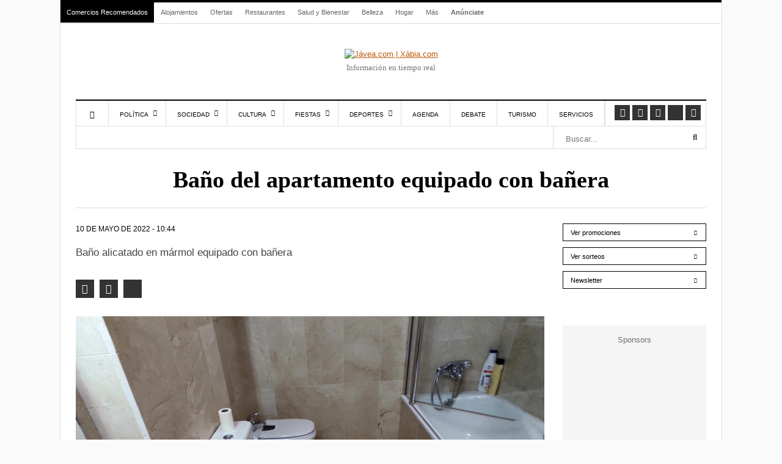

--- FILE ---
content_type: text/html; charset=UTF-8
request_url: https://www.javea.com/el-acogedor-apartamento-en-venta-en-javea-que-podra-ser-tuyo-a-un-precio-unico-xabiga-inmobiliaria/bano-del-apartamento-equipado-con-banera/
body_size: 44886
content:
<!DOCTYPE html><html lang="es" prefix="og: https://ogp.me/ns#"><head><meta charset="UTF-8"><meta name="viewport" content="width=device-width, initial-scale=1"><link rel="apple-touch-icon-precomposed" href="https://www.javea.com/wp-content/uploads/2023/01/xabia_monograma-152.png"><link rel="apple-touch-icon-precomposed" sizes="152x152" href="https://www.javea.com/wp-content/uploads/2023/01/xabia_monograma-152.png"><link rel="apple-touch-icon-precomposed" sizes="167x167" href="https://www.javea.com/wp-content/uploads/2023/01/xabia_monograma-167.png"><meta name="facebook-domain-verification" content="by8ph7mpdo49bb8cyiuo5e8vhyglfs" /><meta name="google-adsense-account" content="ca-pub-9236051443387756"><style>img:is([sizes="auto" i], [sizes^="auto," i]) { contain-intrinsic-size: 3000px 1500px }</style><link rel="alternate" hreflang="es" href="https://www.javea.com/el-acogedor-apartamento-en-venta-en-javea-que-podra-ser-tuyo-a-un-precio-unico-xabiga-inmobiliaria/bano-del-apartamento-equipado-con-banera/" /><link rel="alternate" hreflang="ca" href="https://ca.javea.com/el-acogedor-apartamento-en-venta-en-javea-que-podra-ser-tuyo-a-un-precio-unico-xabiga-inmobiliaria/bano-del-apartamento-equipado-con-banera/" /><link rel="alternate" hreflang="nl" href="https://nl.javea.com/el-acogedor-apartamento-en-venta-en-javea-que-podra-ser-tuyo-a-un-precio-unico-xabiga-inmobiliaria/bano-del-apartamento-equipado-con-banera/" /><link rel="alternate" hreflang="en" href="https://en.javea.com/el-acogedor-apartamento-en-venta-en-javea-que-podra-ser-tuyo-a-un-precio-unico-xabiga-inmobiliaria/bano-del-apartamento-equipado-con-banera/" /><link rel="alternate" hreflang="fr" href="https://fr.javea.com/el-acogedor-apartamento-en-venta-en-javea-que-podra-ser-tuyo-a-un-precio-unico-xabiga-inmobiliaria/bano-del-apartamento-equipado-con-banera/" /><link rel="alternate" hreflang="de" href="https://de.javea.com/el-acogedor-apartamento-en-venta-en-javea-que-podra-ser-tuyo-a-un-precio-unico-xabiga-inmobiliaria/bano-del-apartamento-equipado-con-banera/" /><link rel="alternate" hreflang="it" href="https://it.javea.com/el-acogedor-apartamento-en-venta-en-javea-que-podra-ser-tuyo-a-un-precio-unico-xabiga-inmobiliaria/bano-del-apartamento-equipado-con-banera/" /><link rel="alternate" hreflang="pt" href="https://pt.javea.com/el-acogedor-apartamento-en-venta-en-javea-que-podra-ser-tuyo-a-un-precio-unico-xabiga-inmobiliaria/bano-del-apartamento-equipado-con-banera/" /><link rel="alternate" hreflang="ru" href="https://ru.javea.com/el-acogedor-apartamento-en-venta-en-javea-que-podra-ser-tuyo-a-un-precio-unico-xabiga-inmobiliaria/bano-del-apartamento-equipado-con-banera/" /> <script type="text/javascript" data-no-optimize="1">const analytics_id = 'G-F79CSH8J7V';
						const ga_tags = ["pb"];</script> <title>Baño del apartamento equipado con bañera - Jávea.com | Xàbia.com</title><meta name="description" content="Baño alicatado en mármol equipado con bañera"/><meta name="robots" content="follow, index, max-snippet:-1, max-video-preview:-1, max-image-preview:large"/><link rel="canonical" href="https://www.javea.com/el-acogedor-apartamento-en-venta-en-javea-que-podra-ser-tuyo-a-un-precio-unico-xabiga-inmobiliaria/bano-del-apartamento-equipado-con-banera/" /><meta property="og:locale" content="es_ES" /><meta property="og:type" content="article" /><meta property="og:title" content="Baño del apartamento equipado con bañera - Jávea.com | Xàbia.com" /><meta property="og:description" content="Baño alicatado en mármol equipado con bañera" /><meta property="og:url" content="https://www.javea.com/el-acogedor-apartamento-en-venta-en-javea-que-podra-ser-tuyo-a-un-precio-unico-xabiga-inmobiliaria/bano-del-apartamento-equipado-con-banera/" /><meta property="og:site_name" content="Jávea.com" /><meta property="article:publisher" content="https://www.facebook.com/Javeacom" /><meta property="og:updated_time" content="2022-05-10T10:46:16+02:00" /><meta property="og:image" content="https://www.javea.com/wp-content/uploads/2022/05/bancc83o-del-apartamento-equipado-con-bancc83era.png" /><meta property="og:image:secure_url" content="https://www.javea.com/wp-content/uploads/2022/05/bancc83o-del-apartamento-equipado-con-bancc83era.png" /><meta property="og:image:width" content="1438" /><meta property="og:image:height" content="836" /><meta property="og:image:alt" content="Baño del apartamento equipado con bañera" /><meta property="og:image:type" content="image/png" /><meta name="twitter:card" content="summary_large_image" /><meta name="twitter:title" content="Baño del apartamento equipado con bañera - Jávea.com | Xàbia.com" /><meta name="twitter:description" content="Baño alicatado en mármol equipado con bañera" /><meta name="twitter:site" content="@javeacom" /><meta name="twitter:creator" content="@javeacom" /><meta name="twitter:image" content="https://www.javea.com/wp-content/uploads/2022/05/bancc83o-del-apartamento-equipado-con-bancc83era.png" /> <script type="application/ld+json" class="rank-math-schema-pro">{"@context":"https://schema.org","@graph":[{"@type":"BreadcrumbList","@id":"https://www.javea.com/el-acogedor-apartamento-en-venta-en-javea-que-podra-ser-tuyo-a-un-precio-unico-xabiga-inmobiliaria/bano-del-apartamento-equipado-con-banera/#breadcrumb","itemListElement":[{"@type":"ListItem","position":"1","item":{"@id":"https://www.javea.com","name":"Inicio"}},{"@type":"ListItem","position":"2","item":{"@id":"https://www.javea.com/tag/alquiler-casa-javea/","name":"alquiler casa j\u00e1vea"}},{"@type":"ListItem","position":"3","item":{"@id":"https://www.javea.com/el-acogedor-apartamento-en-venta-en-javea-que-podra-ser-tuyo-a-un-precio-unico-xabiga-inmobiliaria/","name":"El acogedor apartamento en venta en J\u00e1vea que podr\u00e1 ser tuyo a un precio \u00fanico"}},{"@type":"ListItem","position":"4","item":{"@id":"https://www.javea.com/el-acogedor-apartamento-en-venta-en-javea-que-podra-ser-tuyo-a-un-precio-unico-xabiga-inmobiliaria/bano-del-apartamento-equipado-con-banera/","name":"Ban\u0303o del apartamento equipado con ban\u0303era"}}]}]}</script> <link rel='dns-prefetch' href='//connect.facebook.net' /><link rel='dns-prefetch' href='//www.google-analytics.com' /><link rel='dns-prefetch' href='//www.facebook.com' /><link rel='dns-prefetch' href='//stats.g.doubleclick.net' /><style id="litespeed-ccss">ul{box-sizing:border-box}:root{--wp--preset--font-size--normal:16px;--wp--preset--font-size--huge:42px}:root{--wp--preset--aspect-ratio--square:1;--wp--preset--aspect-ratio--4-3:4/3;--wp--preset--aspect-ratio--3-4:3/4;--wp--preset--aspect-ratio--3-2:3/2;--wp--preset--aspect-ratio--2-3:2/3;--wp--preset--aspect-ratio--16-9:16/9;--wp--preset--aspect-ratio--9-16:9/16;--wp--preset--color--black:#000000;--wp--preset--color--cyan-bluish-gray:#abb8c3;--wp--preset--color--white:#ffffff;--wp--preset--color--pale-pink:#f78da7;--wp--preset--color--vivid-red:#cf2e2e;--wp--preset--color--luminous-vivid-orange:#ff6900;--wp--preset--color--luminous-vivid-amber:#fcb900;--wp--preset--color--light-green-cyan:#7bdcb5;--wp--preset--color--vivid-green-cyan:#00d084;--wp--preset--color--pale-cyan-blue:#8ed1fc;--wp--preset--color--vivid-cyan-blue:#0693e3;--wp--preset--color--vivid-purple:#9b51e0;--wp--preset--gradient--vivid-cyan-blue-to-vivid-purple:linear-gradient(135deg,rgba(6,147,227,1) 0%,rgb(155,81,224) 100%);--wp--preset--gradient--light-green-cyan-to-vivid-green-cyan:linear-gradient(135deg,rgb(122,220,180) 0%,rgb(0,208,130) 100%);--wp--preset--gradient--luminous-vivid-amber-to-luminous-vivid-orange:linear-gradient(135deg,rgba(252,185,0,1) 0%,rgba(255,105,0,1) 100%);--wp--preset--gradient--luminous-vivid-orange-to-vivid-red:linear-gradient(135deg,rgba(255,105,0,1) 0%,rgb(207,46,46) 100%);--wp--preset--gradient--very-light-gray-to-cyan-bluish-gray:linear-gradient(135deg,rgb(238,238,238) 0%,rgb(169,184,195) 100%);--wp--preset--gradient--cool-to-warm-spectrum:linear-gradient(135deg,rgb(74,234,220) 0%,rgb(151,120,209) 20%,rgb(207,42,186) 40%,rgb(238,44,130) 60%,rgb(251,105,98) 80%,rgb(254,248,76) 100%);--wp--preset--gradient--blush-light-purple:linear-gradient(135deg,rgb(255,206,236) 0%,rgb(152,150,240) 100%);--wp--preset--gradient--blush-bordeaux:linear-gradient(135deg,rgb(254,205,165) 0%,rgb(254,45,45) 50%,rgb(107,0,62) 100%);--wp--preset--gradient--luminous-dusk:linear-gradient(135deg,rgb(255,203,112) 0%,rgb(199,81,192) 50%,rgb(65,88,208) 100%);--wp--preset--gradient--pale-ocean:linear-gradient(135deg,rgb(255,245,203) 0%,rgb(182,227,212) 50%,rgb(51,167,181) 100%);--wp--preset--gradient--electric-grass:linear-gradient(135deg,rgb(202,248,128) 0%,rgb(113,206,126) 100%);--wp--preset--gradient--midnight:linear-gradient(135deg,rgb(2,3,129) 0%,rgb(40,116,252) 100%);--wp--preset--font-size--small:13px;--wp--preset--font-size--medium:20px;--wp--preset--font-size--large:36px;--wp--preset--font-size--x-large:42px;--wp--preset--spacing--20:0.44rem;--wp--preset--spacing--30:0.67rem;--wp--preset--spacing--40:1rem;--wp--preset--spacing--50:1.5rem;--wp--preset--spacing--60:2.25rem;--wp--preset--spacing--70:3.38rem;--wp--preset--spacing--80:5.06rem;--wp--preset--shadow--natural:6px 6px 9px rgba(0, 0, 0, 0.2);--wp--preset--shadow--deep:12px 12px 50px rgba(0, 0, 0, 0.4);--wp--preset--shadow--sharp:6px 6px 0px rgba(0, 0, 0, 0.2);--wp--preset--shadow--outlined:6px 6px 0px -3px rgba(255, 255, 255, 1), 6px 6px rgba(0, 0, 0, 1);--wp--preset--shadow--crisp:6px 6px 0px rgba(0, 0, 0, 1)}.fa{display:inline-block;font:normal normal normal 14px/1 FontAwesome;font-size:inherit;text-rendering:auto;-webkit-font-smoothing:antialiased;-moz-osx-font-smoothing:grayscale}.fa-lg{font-size:1.33333333em;line-height:.75em;vertical-align:-15%}.fa-search:before{content:""}.fa-times:before{content:""}.fa-home:before{content:""}.fa-facebook-square:before{content:""}.fa-bars:before{content:""}.fa-sort-down:before{content:""}.fa-youtube:before{content:""}.fa-instagram:before{content:""}.fa-whatsapp:before{content:""}@-ms-viewport{width:device-width}html{font-family:sans-serif;-webkit-text-size-adjust:100%;-ms-text-size-adjust:100%}body{margin:0}article,aside,header,nav{display:block}a{background-color:#fff0}h1{margin:.67em 0;font-size:2em}img{border:0}button,input,textarea{margin:0;font:inherit;color:inherit}button{overflow:visible}button{text-transform:none}button{-webkit-appearance:button}button::-moz-focus-inner,input::-moz-focus-inner{padding:0;border:0}input{line-height:normal}textarea{overflow:auto}*{-webkit-box-sizing:border-box;-moz-box-sizing:border-box;box-sizing:border-box}:after,:before{-webkit-box-sizing:border-box;-moz-box-sizing:border-box;box-sizing:border-box}html{font-size:10px}body{font-family:"Helvetica Neue",Helvetica,Arial,sans-serif;font-size:14px;line-height:1.42857143;color:#333;background-color:#fff}button,input,textarea{font-family:inherit;font-size:inherit;line-height:inherit}a{color:#337ab7;text-decoration:none}img{vertical-align:middle}h1{font-family:inherit;font-weight:500;line-height:1.1;color:inherit}h1{margin-top:20px;margin-bottom:10px}h1{font-size:36px}p{margin:0 0 10px}ul{margin-top:0;margin-bottom:10px}ul ul{margin-bottom:0}.row{margin-right:-15px;margin-left:-15px}.col-lg-12,.col-lg-3,.col-lg-9,.col-md-12,.col-md-3,.col-md-9,.col-sm-12,.col-sm-6,.col-xs-12,.col-xs-3,.col-xs-9{position:relative;min-height:1px;padding-right:15px;padding-left:15px}.col-xs-12,.col-xs-3,.col-xs-9{float:left}.col-xs-12{width:100%}.col-xs-9{width:75%}.col-xs-3{width:25%}@media (min-width:768px){.col-sm-12,.col-sm-6{float:left}.col-sm-12{width:100%}.col-sm-6{width:50%}}@media (min-width:992px){.col-md-12,.col-md-3,.col-md-9{float:left}.col-md-12{width:100%}.col-md-9{width:75%}.col-md-3{width:25%}}@media (min-width:1200px){.col-lg-12,.col-lg-3,.col-lg-9{float:left}.col-lg-12{width:100%}.col-lg-9{width:75%}.col-lg-3{width:25%}}label{display:inline-block;max-width:100%;margin-bottom:5px;font-weight:700}.form-control{display:block;width:100%;height:34px;padding:6px 12px;font-size:14px;line-height:1.42857143;color:#555;background-color:#fff;background-image:none;border:1px solid #ccc;border-radius:4px;-webkit-box-shadow:inset 0 1px 1px rgb(0 0 0/.075);box-shadow:inset 0 1px 1px rgb(0 0 0/.075)}.form-control::-moz-placeholder{color:#999;opacity:1}.form-control:-ms-input-placeholder{color:#999}.form-control::-webkit-input-placeholder{color:#999}.form-control::-ms-expand{background-color:#fff0;border:0}.btn{display:inline-block;padding:6px 12px;margin-bottom:0;font-size:14px;font-weight:400;line-height:1.42857143;text-align:center;white-space:nowrap;vertical-align:middle;-ms-touch-action:manipulation;touch-action:manipulation;background-image:none;border:1px solid #fff0;border-radius:4px}.btn-primary{color:#fff;background-color:#337ab7;border-color:#2e6da4}.btn-sm{padding:5px 10px;font-size:12px;line-height:1.5;border-radius:3px}.nav{padding-left:0;margin-bottom:0;list-style:none}.nav>li{position:relative;display:block}.nav>li>a{position:relative;display:block;padding:10px 15px}.navbar{position:relative;min-height:50px;margin-bottom:20px;border:1px solid #fff0}@media (min-width:768px){.navbar{border-radius:4px}}.clearfix:after,.clearfix:before,.nav:after,.nav:before,.navbar:after,.navbar:before,.row:after,.row:before{display:table;content:" "}.clearfix:after,.nav:after,.navbar:after,.row:after{clear:both}@-ms-viewport{width:device-width}.fas,.fab,.fa{--_fa-family:var(--fa-family, var(--fa-style-family, "Font Awesome 7 Free"));-webkit-font-smoothing:antialiased;-moz-osx-font-smoothing:grayscale;display:var(--fa-display,inline-block);font-family:var(--_fa-family);font-feature-settings:normal;font-style:normal;font-synthesis:none;font-variant:normal;font-weight:var(--fa-style,900);line-height:1;text-align:center;text-rendering:auto;width:var(--fa-width,1.25em)}:is(.fas,.far,.fab,.fa-solid,.fa-regular,.fa-brands,.fa-classic,.fa)::before{content:var(--fa)/""}@supports not (content:""/""){:is(.fas,.far,.fab,.fa-solid,.fa-regular,.fa-brands,.fa-classic,.fa)::before{content:var(--fa)}}.fa-lg{font-size:calc(20/16*1em);line-height:calc(1/20*1em);vertical-align:calc((6/20 - 0.375)*1em)}.fa-search{--fa:"\f002"}.fa-times{--fa:"\f00d"}.fa-home{--fa:"\f015"}.fa-bars{--fa:"\f0c9"}.fa-sort-down{--fa:"\f0dd"}:root,:host{--fa-family-brands:"Font Awesome 7 Brands";--fa-font-brands:normal 400 1em/1 var(--fa-family-brands)}.fab{--fa-family:var(--fa-family-brands);--fa-style:400}.fa-x-twitter{--fa:"\e61b"}.fa-facebook-square{--fa:"\f082"}.fa-youtube{--fa:"\f167"}.fa-instagram{--fa:"\f16d"}.fa-whatsapp{--fa:"\f232"}:root,:host{--fa-family-classic:"Font Awesome 7 Free";--fa-font-regular:normal 400 1em/1 var(--fa-family-classic);--fa-style-family-classic:var(--fa-family-classic)}:root,:host{--fa-family-classic:"Font Awesome 7 Free";--fa-font-solid:normal 900 1em/1 var(--fa-family-classic);--fa-style-family-classic:var(--fa-family-classic)}.fas{--fa-family:var(--fa-family-classic);--fa-style:900}:root{--primary-color:#4499D4;--secondary-color:#000}*{padding:0;margin:0;list-style:none;border:none 0}ul{margin:0}label{font-weight:400}html{touch-action:manipulation}body{color:#444;font-family:"Helvetica Neue Hv",Arial,Verdana,sans-serif;font-size:13px;background-color:#fff}header{margin-bottom:30px}.header-mobile{display:none}a{color:var(--primary-color);text-decoration:underline}h1{font-weight:400;margin:0}.contenedor{width:1082px;padding:0;margin:0 auto;background:#FFF;border-top:4px solid #000}#main h1{font-family:"Merriweather",serif;font-weight:900;font-size:38px;color:#000}nav.navbar.secondary-menu{padding:0;border:0;border-bottom:1px solid #DDD;min-height:35px}#secondaryMenu{float:left}#secondaryMenuUl li{display:inline-block}#secondaryMenuUl li a{display:inline-block;padding:9px 10px;font-size:11px;color:#666}#secondaryMenuUl li:nth-child(-n+1) a{background:#000}#secondaryMenuUl li:nth-child(-n+1) a{color:#FFF}#secondaryMenuUl li:first-child a{margin-right:0;border-right:1px solid #fff}#secondaryMenuUl li:last-child a{font-weight:700}#secondaryMenuUl li a{color:#666;text-decoration:none}.secondary-menu-text-right{float:right;padding:7px 20px 0 0;color:#767676;font-size:12px}#branding{margin-bottom:40px}#branding a{display:block;position:relative;background-repeat:no-repeat;background-position:left center!important;text-align:center;-webkit-background-size:100%;background-size:100%;margin:40px auto 0 auto}#branding .claim{font-family:myriad pro;color:#767676;line-height:25px;text-align:center;font-size:13px}.subcontenedor{padding:0 25px}#main .subcontenedor{padding-bottom:80px}@media only screen and (max-width:985px){.border-menu{border-right:none}}@media only screen and (min-width:986px){.border-menu{border-right:1px solid #ddd}}#menu-menu-responsive{display:flex;border-right:1px solid #ddd}.navigation{border-top:2px solid #000;border-bottom:1px solid #ddd}.main-navigation{float:left}.main-navigation>ul>li{margin-right:0}.main-navigation>ul>li{border-left:1px solid #ddd}.main-navigation>ul>li.menu-item-home:not(.current-menu-item){border-left:1px solid #ddd}.main-navigation>ul>li a{display:block;padding:17px 18px 12px 18px;text-transform:uppercase;font-size:10px;line-height:12px;color:#000;text-shadow:none;text-decoration:none;position:relative}.main-navigation>ul>li.menu-item-has-children>a{padding-right:28px}.main-navigation>ul>li.menu-item-has-children>a:after{content:"";font-family:"Font Awesome 5 Free";top:35%;right:14px;position:absolute;font-weight:600}.main-navigation>ul>li>.sub-menu{display:none;clip:rect(0,1000px,0,0);z-index:1001;position:absolute;background:#fff;margin-left:-1px;border:1px solid #ddd;padding:10px 0;-webkit-box-shadow:0 10px 10px rgb(0 0 0/.15);box-shadow:0 10px 10px rgb(0 0 0/.15);width:200px}.main-navigation>ul .sub-menu a{padding:10px 15px 10px 15px}.social-links{list-style:none;padding:7px 6px 8px 6px;float:right;border-right:1px solid #ddd}.social-links li:first-child{margin-left:0}.social-links li{display:block;float:left;padding:0 2px}.social-links a{background-color:#333;color:#fff!important;width:25px;height:25px;display:block;text-align:center;line-height:25px;font-size:12px}.social-links .fab{font-size:1.2em;line-height:.75em;vertical-align:-15%}.under-navigation{border:1px solid #ddd;border-top:0}.under-navigation .searchForm .field{border-width:0 0 0 1px;border-color:#ddd}.searchForm{position:relative}.searchForm .field{margin:0;width:100%;height:36px;padding:14px 29px 9px 5px;-webkit-box-sizing:border-box;box-sizing:border-box}.btn_search{position:absolute;right:3px;top:3px;width:30px;height:30px;background:#fff0}.contenedorSubmenuCategory a{display:inline-block;padding:12px 13px 9px 13px;font-size:10.7px;color:#000;text-decoration:none}.entry_header{padding:0 10% 25px 10%;border-bottom:1px solid #ddd;margin-bottom:25px}.entry_title{text-align:center}.entry_content{margin-bottom:50px;min-height:377px}.post-data{margin-bottom:16px}.post-updated{text-transform:uppercase;color:#000;font-size:12px;display:inline-block}#bloque-comentarios a{color:#000}#bloque-comentarios #respond label{display:inline;margin-left:10px;color:#767676;position:relative}body{counter-reset:h2}.attachment_imagen{margin-top:30px}.attachment_imagen img{width:100%;height:auto}.attachment-social-links{margin-top:30px}.attachment-social-links a{margin-right:5px;display:inline-block;background-color:#333;color:#fff!important;width:30px;height:30px;text-align:center;line-height:30px;font-size:12px}.attachment-social-links .fab{font-size:1.3em;line-height:.75em;vertical-align:-15%}.btn-sidebar{padding:7px 12px 5px 12px;background:#000;color:#fff;font-size:11px;text-decoration:none;display:inline-block}.post-sidebar .btn-sidebar{background:#fff;color:#000;border:1px solid #000}.sidebar-bloque{margin-bottom:50px;overflow:hidden}.sidebar-bloque:last-child{margin-bottom:0}.sidebar-bloque .botonera a.btn-sidebar{width:100%;text-align:left;margin-bottom:10px}.sidebar-bloque .botonera a.btn-sidebar:after{content:"";display:block;float:right;font-family:"Font Awesome 5 free";font-weight:700;font-size:.8rem;padding:.2rem}.bloque-publi-sidebar{background:#f5f5f5;padding:15px}.bloque-publi-sidebar:before{content:"Sponsors";font-family:"Helvetica Neue Hv",Arial,Verdana,sans-serif;font-size:13px;color:#6f6f6f;text-align:center;margin-bottom:20px;display:block}#menuSide{position:fixed;top:0;left:0;width:80%;background:#fff;z-index:100;height:100vh;box-shadow:0 1px 4px #0000001F;display:none}#menuSide ul.menu{overflow-y:scroll;height:90vh}#menuSide ul.menu>li:not(:first-child) div{font-size:13px;padding:15px 15px 9px;border-bottom:1px solid #ddd;position:relative}#menuSide ul li.has-childs>div>em.fas{float:right;margin-top:-6px;display:block;padding:5px 10px}#menuSide ul.menu a{color:#000;text-decoration:none}#menuSide ul.sub-menu{display:none;border-bottom:1px solid #ddd;padding:15px 15px 9px}#menuSide ul.sub-menu li{margin-bottom:10px}a#closemenuSide{font-size:18px;padding:12px 12px 10px 12px;display:block;color:#000;border:1px solid #ddd;text-decoration:none}a#closemenuSide em{display:inline-block;vertical-align:middle}a#closemenuSide img{display:inline-block;vertical-align:middle;margin-left:40px}#searchSide{position:fixed;top:0;right:0;width:80%;background:#fff;z-index:100;box-shadow:0 1px 4px #0000001F;display:none}#searchSide>div{padding:30px 20px}#searchSide>div>span{font-weight:700;font-size:12px;margin-bottom:5px}a#closesearchSide{font-size:18px;padding:12px 12px 10px 12px;display:block;color:#000;border:1px solid #ddd;text-decoration:none;text-align:right}a#closesearchSide em{display:inline-block;vertical-align:middle}a#closesearchSide img{display:inline-block;vertical-align:middle;margin-right:40px}.overlay3{height:100%;width:0;position:fixed;z-index:100;top:0;left:0;background-color:rgb(0 0 0/.9);overflow-y:auto;overflow-x:hidden;text-align:center;opacity:0}@media only screen and (min-width:1220px){.main-navigation>ul>li.item-mobile{display:none}.visible-desktop{display:inherit}body>.contenedor{outline:1px solid #ddd}}@media only screen and (max-width:1219px){.secondary-menu-text-right{padding-right:0}.navigation{border-right:1px solid #ddd}.main-navigation>ul>li.item-mobile{display:none}.visible-desktop{display:none}.contenedor{width:992px}.contenedorSubmenuCategory a{padding:12px 10px 9px 10px}}@media only screen and (max-width:985px) and (min-width:768px){.main-navigation>ul>li.item-mobile{display:block}.contenedor{width:100%;border-top:0}.subcontenedor{padding-top:20px}header{display:none}.header-mobile{display:flex;justify-content:space-between;background:#FFF 0% 0%no-repeat padding-box;box-shadow:0 1px 4px #0000001F;opacity:1;padding:14px;position:sticky;top:0;width:100%;z-index:100}.header-mobile-menu{font-size:18px;line-height:0}.header-mobile-logo{position:relative}.header-mobile-search{font-size:16px;line-height:0}.post-sidebar{margin-top:40px;border-top:1px solid #eee;padding-top:40px}}@media only screen and (max-width:767px) and (min-width:480px){.main-navigation>ul>li.item-mobile{display:block}.contenedor{width:100%;border-top:0}.subcontenedor{padding-top:20px}header{display:none}.header-mobile{display:flex;justify-content:space-between;background:#FFF 0% 0%no-repeat padding-box;box-shadow:0 1px 4px #0000001F;opacity:1;padding:14px;position:sticky;top:0;width:100%;z-index:100}.header-mobile-menu{font-size:18px;line-height:0}.header-mobile-logo{position:relative}.header-mobile-search{font-size:16px;line-height:0}.post-sidebar{margin-top:40px;border:1px solid #eee;padding-top:40px}}@media only screen and (max-width:479px){.main-navigation>ul>li.item-mobile{display:block}.contenedor{width:100%;border-top:0}.subcontenedor{padding:20px 15px 0 15px}header{display:none}.header-mobile{display:flex;justify-content:space-between;background:#FFF 0% 0%no-repeat padding-box;box-shadow:0 1px 4px #0000001F;opacity:1;padding:14px;position:sticky;top:0;width:100%;z-index:100}.header-mobile-menu{font-size:18px;line-height:0}.header-mobile-logo{position:relative}.header-mobile-search{font-size:16px;line-height:0}body{background-color:#888}.entry_header{padding-left:0;padding-right:0;border-bottom:0}.entry_title{text-align:left}#main h1{font-size:25px;line-height:32px}.post-sidebar{margin-top:40px;border-top:1px solid #eee;padding-top:40px}#bloque-comentarios #respond label{display:none}}@media only screen and (max-width:320px){.contenedor{width:100%}header{display:none}}.mega-banner{width:100%;margin:0 auto;display:flex;position:fixed;top:0;height:0}.mega-banner-top,.mega-banner-center{width:1082px;margin:0 auto}.mega-banner-top{max-width:1082px;width:100%;aspect-ratio:970/235}.mega-banner-bottom{max-width:1082px;width:100%;aspect-ratio:970/235}.mega-banner-bottom{margin:0 auto;position:fixed;bottom:0;left:0;right:0;z-index:1;opacity:0}@media screen and (min-width:768px){.mega-banner-bottom{display:none!important}}.mega-banner-left,.mega-banner-right{width:calc((100% - 1082px)/2);height:100%;display:flex}.mega-banner-left{justify-content:flex-end}.mega-banner-right{justify-content:flex-start}@media only screen and (max-width:1219px){.mega-banner-top{max-width:992px}.mega-banner-center{width:992px}.mega-banner-left,.mega-banner-right{width:calc((100% - 992px)/2)}}body{background-color:#fafafa}img[class*="attachment-"],img[class*="size-"]{width:100%;height:auto}.attachment-large,.size-large{max-height:550px;object-fit:contain;object-position:center}.entry_content img,article img{width:100%!important;height:auto!important;max-width:100%!important}.attachment_imagen img.attachment-large,.attachment_imagen img.size-large{width:100%!important;height:auto!important;max-height:none!important;object-fit:cover!important}@media (max-width:767px){.attachment-large,.size-large{max-height:250px}}@media (max-width:576px){.attachment-large,.size-large{max-height:450px}}:root{--primary-color:#bb5904 !important}:root{--primary-color-light:#fff8ef !important}</style><link rel="preload" data-asynced="1" data-optimized="2" as="style" onload="this.onload=null;this.rel='stylesheet'" href="https://www.javea.com/wp-content/litespeed/css/99501825ff2fa3090c20d329edc15d2f.css?ver=741b6" /><script src="[data-uri]" defer></script> <style id='classic-theme-styles-inline-css' type='text/css'>/*! This file is auto-generated */
.wp-block-button__link{color:#fff;background-color:#32373c;border-radius:9999px;box-shadow:none;text-decoration:none;padding:calc(.667em + 2px) calc(1.333em + 2px);font-size:1.125em}.wp-block-file__button{background:#32373c;color:#fff;text-decoration:none}</style><style id='global-styles-inline-css' type='text/css'>:root{--wp--preset--aspect-ratio--square: 1;--wp--preset--aspect-ratio--4-3: 4/3;--wp--preset--aspect-ratio--3-4: 3/4;--wp--preset--aspect-ratio--3-2: 3/2;--wp--preset--aspect-ratio--2-3: 2/3;--wp--preset--aspect-ratio--16-9: 16/9;--wp--preset--aspect-ratio--9-16: 9/16;--wp--preset--color--black: #000000;--wp--preset--color--cyan-bluish-gray: #abb8c3;--wp--preset--color--white: #ffffff;--wp--preset--color--pale-pink: #f78da7;--wp--preset--color--vivid-red: #cf2e2e;--wp--preset--color--luminous-vivid-orange: #ff6900;--wp--preset--color--luminous-vivid-amber: #fcb900;--wp--preset--color--light-green-cyan: #7bdcb5;--wp--preset--color--vivid-green-cyan: #00d084;--wp--preset--color--pale-cyan-blue: #8ed1fc;--wp--preset--color--vivid-cyan-blue: #0693e3;--wp--preset--color--vivid-purple: #9b51e0;--wp--preset--gradient--vivid-cyan-blue-to-vivid-purple: linear-gradient(135deg,rgba(6,147,227,1) 0%,rgb(155,81,224) 100%);--wp--preset--gradient--light-green-cyan-to-vivid-green-cyan: linear-gradient(135deg,rgb(122,220,180) 0%,rgb(0,208,130) 100%);--wp--preset--gradient--luminous-vivid-amber-to-luminous-vivid-orange: linear-gradient(135deg,rgba(252,185,0,1) 0%,rgba(255,105,0,1) 100%);--wp--preset--gradient--luminous-vivid-orange-to-vivid-red: linear-gradient(135deg,rgba(255,105,0,1) 0%,rgb(207,46,46) 100%);--wp--preset--gradient--very-light-gray-to-cyan-bluish-gray: linear-gradient(135deg,rgb(238,238,238) 0%,rgb(169,184,195) 100%);--wp--preset--gradient--cool-to-warm-spectrum: linear-gradient(135deg,rgb(74,234,220) 0%,rgb(151,120,209) 20%,rgb(207,42,186) 40%,rgb(238,44,130) 60%,rgb(251,105,98) 80%,rgb(254,248,76) 100%);--wp--preset--gradient--blush-light-purple: linear-gradient(135deg,rgb(255,206,236) 0%,rgb(152,150,240) 100%);--wp--preset--gradient--blush-bordeaux: linear-gradient(135deg,rgb(254,205,165) 0%,rgb(254,45,45) 50%,rgb(107,0,62) 100%);--wp--preset--gradient--luminous-dusk: linear-gradient(135deg,rgb(255,203,112) 0%,rgb(199,81,192) 50%,rgb(65,88,208) 100%);--wp--preset--gradient--pale-ocean: linear-gradient(135deg,rgb(255,245,203) 0%,rgb(182,227,212) 50%,rgb(51,167,181) 100%);--wp--preset--gradient--electric-grass: linear-gradient(135deg,rgb(202,248,128) 0%,rgb(113,206,126) 100%);--wp--preset--gradient--midnight: linear-gradient(135deg,rgb(2,3,129) 0%,rgb(40,116,252) 100%);--wp--preset--font-size--small: 13px;--wp--preset--font-size--medium: 20px;--wp--preset--font-size--large: 36px;--wp--preset--font-size--x-large: 42px;--wp--preset--spacing--20: 0.44rem;--wp--preset--spacing--30: 0.67rem;--wp--preset--spacing--40: 1rem;--wp--preset--spacing--50: 1.5rem;--wp--preset--spacing--60: 2.25rem;--wp--preset--spacing--70: 3.38rem;--wp--preset--spacing--80: 5.06rem;--wp--preset--shadow--natural: 6px 6px 9px rgba(0, 0, 0, 0.2);--wp--preset--shadow--deep: 12px 12px 50px rgba(0, 0, 0, 0.4);--wp--preset--shadow--sharp: 6px 6px 0px rgba(0, 0, 0, 0.2);--wp--preset--shadow--outlined: 6px 6px 0px -3px rgba(255, 255, 255, 1), 6px 6px rgba(0, 0, 0, 1);--wp--preset--shadow--crisp: 6px 6px 0px rgba(0, 0, 0, 1);}:where(.is-layout-flex){gap: 0.5em;}:where(.is-layout-grid){gap: 0.5em;}body .is-layout-flex{display: flex;}.is-layout-flex{flex-wrap: wrap;align-items: center;}.is-layout-flex > :is(*, div){margin: 0;}body .is-layout-grid{display: grid;}.is-layout-grid > :is(*, div){margin: 0;}:where(.wp-block-columns.is-layout-flex){gap: 2em;}:where(.wp-block-columns.is-layout-grid){gap: 2em;}:where(.wp-block-post-template.is-layout-flex){gap: 1.25em;}:where(.wp-block-post-template.is-layout-grid){gap: 1.25em;}.has-black-color{color: var(--wp--preset--color--black) !important;}.has-cyan-bluish-gray-color{color: var(--wp--preset--color--cyan-bluish-gray) !important;}.has-white-color{color: var(--wp--preset--color--white) !important;}.has-pale-pink-color{color: var(--wp--preset--color--pale-pink) !important;}.has-vivid-red-color{color: var(--wp--preset--color--vivid-red) !important;}.has-luminous-vivid-orange-color{color: var(--wp--preset--color--luminous-vivid-orange) !important;}.has-luminous-vivid-amber-color{color: var(--wp--preset--color--luminous-vivid-amber) !important;}.has-light-green-cyan-color{color: var(--wp--preset--color--light-green-cyan) !important;}.has-vivid-green-cyan-color{color: var(--wp--preset--color--vivid-green-cyan) !important;}.has-pale-cyan-blue-color{color: var(--wp--preset--color--pale-cyan-blue) !important;}.has-vivid-cyan-blue-color{color: var(--wp--preset--color--vivid-cyan-blue) !important;}.has-vivid-purple-color{color: var(--wp--preset--color--vivid-purple) !important;}.has-black-background-color{background-color: var(--wp--preset--color--black) !important;}.has-cyan-bluish-gray-background-color{background-color: var(--wp--preset--color--cyan-bluish-gray) !important;}.has-white-background-color{background-color: var(--wp--preset--color--white) !important;}.has-pale-pink-background-color{background-color: var(--wp--preset--color--pale-pink) !important;}.has-vivid-red-background-color{background-color: var(--wp--preset--color--vivid-red) !important;}.has-luminous-vivid-orange-background-color{background-color: var(--wp--preset--color--luminous-vivid-orange) !important;}.has-luminous-vivid-amber-background-color{background-color: var(--wp--preset--color--luminous-vivid-amber) !important;}.has-light-green-cyan-background-color{background-color: var(--wp--preset--color--light-green-cyan) !important;}.has-vivid-green-cyan-background-color{background-color: var(--wp--preset--color--vivid-green-cyan) !important;}.has-pale-cyan-blue-background-color{background-color: var(--wp--preset--color--pale-cyan-blue) !important;}.has-vivid-cyan-blue-background-color{background-color: var(--wp--preset--color--vivid-cyan-blue) !important;}.has-vivid-purple-background-color{background-color: var(--wp--preset--color--vivid-purple) !important;}.has-black-border-color{border-color: var(--wp--preset--color--black) !important;}.has-cyan-bluish-gray-border-color{border-color: var(--wp--preset--color--cyan-bluish-gray) !important;}.has-white-border-color{border-color: var(--wp--preset--color--white) !important;}.has-pale-pink-border-color{border-color: var(--wp--preset--color--pale-pink) !important;}.has-vivid-red-border-color{border-color: var(--wp--preset--color--vivid-red) !important;}.has-luminous-vivid-orange-border-color{border-color: var(--wp--preset--color--luminous-vivid-orange) !important;}.has-luminous-vivid-amber-border-color{border-color: var(--wp--preset--color--luminous-vivid-amber) !important;}.has-light-green-cyan-border-color{border-color: var(--wp--preset--color--light-green-cyan) !important;}.has-vivid-green-cyan-border-color{border-color: var(--wp--preset--color--vivid-green-cyan) !important;}.has-pale-cyan-blue-border-color{border-color: var(--wp--preset--color--pale-cyan-blue) !important;}.has-vivid-cyan-blue-border-color{border-color: var(--wp--preset--color--vivid-cyan-blue) !important;}.has-vivid-purple-border-color{border-color: var(--wp--preset--color--vivid-purple) !important;}.has-vivid-cyan-blue-to-vivid-purple-gradient-background{background: var(--wp--preset--gradient--vivid-cyan-blue-to-vivid-purple) !important;}.has-light-green-cyan-to-vivid-green-cyan-gradient-background{background: var(--wp--preset--gradient--light-green-cyan-to-vivid-green-cyan) !important;}.has-luminous-vivid-amber-to-luminous-vivid-orange-gradient-background{background: var(--wp--preset--gradient--luminous-vivid-amber-to-luminous-vivid-orange) !important;}.has-luminous-vivid-orange-to-vivid-red-gradient-background{background: var(--wp--preset--gradient--luminous-vivid-orange-to-vivid-red) !important;}.has-very-light-gray-to-cyan-bluish-gray-gradient-background{background: var(--wp--preset--gradient--very-light-gray-to-cyan-bluish-gray) !important;}.has-cool-to-warm-spectrum-gradient-background{background: var(--wp--preset--gradient--cool-to-warm-spectrum) !important;}.has-blush-light-purple-gradient-background{background: var(--wp--preset--gradient--blush-light-purple) !important;}.has-blush-bordeaux-gradient-background{background: var(--wp--preset--gradient--blush-bordeaux) !important;}.has-luminous-dusk-gradient-background{background: var(--wp--preset--gradient--luminous-dusk) !important;}.has-pale-ocean-gradient-background{background: var(--wp--preset--gradient--pale-ocean) !important;}.has-electric-grass-gradient-background{background: var(--wp--preset--gradient--electric-grass) !important;}.has-midnight-gradient-background{background: var(--wp--preset--gradient--midnight) !important;}.has-small-font-size{font-size: var(--wp--preset--font-size--small) !important;}.has-medium-font-size{font-size: var(--wp--preset--font-size--medium) !important;}.has-large-font-size{font-size: var(--wp--preset--font-size--large) !important;}.has-x-large-font-size{font-size: var(--wp--preset--font-size--x-large) !important;}
:where(.wp-block-post-template.is-layout-flex){gap: 1.25em;}:where(.wp-block-post-template.is-layout-grid){gap: 1.25em;}
:where(.wp-block-columns.is-layout-flex){gap: 2em;}:where(.wp-block-columns.is-layout-grid){gap: 2em;}
:root :where(.wp-block-pullquote){font-size: 1.5em;line-height: 1.6;}</style> <script type="text/javascript" id="webtoffee-cookie-consent-js-extra">/*  */
var _wccConfig = {"_ipData":[],"_assetsURL":"https:\/\/www.javea.com\/wp-content\/plugins\/webtoffee-cookie-consent\/lite\/frontend\/images\/","_publicURL":"https:\/\/www.javea.com","_categories":[{"name":"Necesaria","slug":"necessary","isNecessary":true,"ccpaDoNotSell":true,"cookies":[{"cookieID":"wt_consent","domain":"www.javea.com","provider":""},{"cookieID":"euconsent","domain":"www.javea.com","provider":"cookieyes.com"},{"cookieID":"PHPSESSID","domain":"kwpsurveys.com","provider":""}],"active":true,"defaultConsent":{"gdpr":true,"ccpa":true},"foundNoCookieScript":false},{"name":"Funcional","slug":"functional","isNecessary":false,"ccpaDoNotSell":true,"cookies":[{"cookieID":"gt_auto_switch","domain":"www.javea.com","provider":"translate.googleapis.com"},{"cookieID":"yt-remote-device-id","domain":"youtube.com","provider":"youtube.com"},{"cookieID":"ytidb::LAST_RESULT_ENTRY_KEY","domain":"youtube.com","provider":"youtube.com"},{"cookieID":"yt-remote-connected-devices","domain":"youtube.com","provider":"youtube.com"},{"cookieID":"yt-remote-session-app","domain":"youtube.com","provider":"youtube.com"},{"cookieID":"yt-remote-cast-installed","domain":"youtube.com","provider":"youtube.com"},{"cookieID":"yt-remote-session-name","domain":"youtube.com","provider":"youtube.com"},{"cookieID":"yt-remote-fast-check-period","domain":"youtube.com","provider":"youtube.com"}],"active":true,"defaultConsent":{"gdpr":false,"ccpa":false},"foundNoCookieScript":false},{"name":"Anal\u00edtica","slug":"analytics","isNecessary":false,"ccpaDoNotSell":true,"cookies":[{"cookieID":"_ga","domain":".javea.com","provider":""},{"cookieID":"_ga_*","domain":".javea.com","provider":""}],"active":true,"defaultConsent":{"gdpr":false,"ccpa":false},"foundNoCookieScript":false},{"name":"El rendimiento","slug":"performance","isNecessary":false,"ccpaDoNotSell":true,"cookies":[],"active":true,"defaultConsent":{"gdpr":false,"ccpa":false},"foundNoCookieScript":false},{"name":"Anuncio","slug":"advertisement","isNecessary":false,"ccpaDoNotSell":true,"cookies":[{"cookieID":"OAID","domain":"avantcem.com","provider":"adswizz.com"},{"cookieID":"YSC","domain":".youtube.com","provider":"youtube.com"},{"cookieID":"VISITOR_INFO1_LIVE","domain":".youtube.com","provider":"youtube.com"},{"cookieID":"VISITOR_PRIVACY_METADATA","domain":".youtube.com","provider":"youtube.com"}],"active":true,"defaultConsent":{"gdpr":false,"ccpa":false},"foundNoCookieScript":false},{"name":"Otras","slug":"others","isNecessary":false,"ccpaDoNotSell":true,"cookies":[],"active":true,"defaultConsent":{"gdpr":false,"ccpa":false},"foundNoCookieScript":false}],"_activeLaw":"gdpr","_rootDomain":"","_block":"1","_showBanner":"1","_bannerConfig":{"GDPR":{"settings":{"type":"popup","position":"center","applicableLaw":"gdpr","preferenceCenter":"center","selectedRegion":"ALL","consentExpiry":365,"shortcodes":[{"key":"wcc_readmore","content":"<a href=\"#\" class=\"wcc-policy\" aria-label=\"Pol\u00edtica de cookiehttps:\/\/javea.com\/politica-de-cookies\/s\" target=\"_blank\" rel=\"noopener\" data-tag=\"readmore-button\">Pol\u00edtica de cookiehttps:\/\/javea.com\/politica-de-cookies\/s<\/a>","tag":"readmore-button","status":true,"attributes":{"rel":"nofollow","target":"_blank"}},{"key":"wcc_show_desc","content":"<button class=\"wcc-show-desc-btn\" data-tag=\"show-desc-button\" aria-label=\"Mostrar m\u00e1s\">Mostrar m\u00e1s<\/button>","tag":"show-desc-button","status":true,"attributes":[]},{"key":"wcc_hide_desc","content":"<button class=\"wcc-show-desc-btn\" data-tag=\"hide-desc-button\" aria-label=\"Mostrar menos\">Mostrar menos<\/button>","tag":"hide-desc-button","status":true,"attributes":[]},{"key":"wcc_category_toggle_label","content":"[wcc_{{status}}_category_label] [wcc_preference_{{category_slug}}_title]","tag":"","status":true,"attributes":[]},{"key":"wcc_enable_category_label","content":"Permitir","tag":"","status":true,"attributes":[]},{"key":"wcc_disable_category_label","content":"Desactivar","tag":"","status":true,"attributes":[]},{"key":"wcc_video_placeholder","content":"<div class=\"video-placeholder-normal\" data-tag=\"video-placeholder\" id=\"[UNIQUEID]\"><p class=\"video-placeholder-text-normal\" data-tag=\"placeholder-title\">Por favor acepte {category} cookies<\/p><\/div>","tag":"","status":true,"attributes":[]},{"key":"wcc_enable_optout_label","content":"Permitir","tag":"","status":true,"attributes":[]},{"key":"wcc_disable_optout_label","content":"Desactivar","tag":"","status":true,"attributes":[]},{"key":"wcc_optout_toggle_label","content":"[wcc_{{status}}_optout_label] [wcc_optout_option_title]","tag":"","status":true,"attributes":[]},{"key":"wcc_optout_option_title","content":"No vendan ni compartan mi informaci\u00f3n personal","tag":"","status":true,"attributes":[]},{"key":"wcc_optout_close_label","content":"Cerca","tag":"","status":true,"attributes":[]}],"bannerEnabled":true},"behaviours":{"reloadBannerOnAccept":false,"loadAnalyticsByDefault":false,"animations":{"onLoad":"animate","onHide":"sticky"}},"config":{"revisitConsent":{"status":true,"tag":"revisit-consent","position":"bottom-left","meta":{"url":"#"},"styles":[],"elements":{"title":{"type":"text","tag":"revisit-consent-title","status":true,"styles":{"color":"#0056a7"}}}},"preferenceCenter":{"toggle":{"status":true,"tag":"detail-category-toggle","type":"toggle","states":{"active":{"styles":{"background-color":"#000000"}},"inactive":{"styles":{"background-color":"#D0D5D2"}}}},"poweredBy":{"status":false,"tag":"detail-powered-by","styles":{"background-color":"#EDEDED","color":"#293C5B"}}},"categoryPreview":{"status":false,"toggle":{"status":true,"tag":"detail-category-preview-toggle","type":"toggle","states":{"active":{"styles":{"background-color":"#000000"}},"inactive":{"styles":{"background-color":"#D0D5D2"}}}}},"videoPlaceholder":{"status":true,"styles":{"background-color":"#000000","border-color":"#000000","color":"#ffffff"}},"readMore":{"status":true,"tag":"readmore-button","type":"link","meta":{"noFollow":true,"newTab":true},"styles":{"color":"#000000","background-color":"transparent","border-color":"transparent"}},"auditTable":{"status":true},"optOption":{"status":true,"toggle":{"status":true,"tag":"optout-option-toggle","type":"toggle","states":{"active":{"styles":{"background-color":"#000000"}},"inactive":{"styles":{"background-color":"#FFFFFF"}}}},"gpcOption":false}}}},"_version":"3.5.0","_logConsent":"1","_tags":[{"tag":"accept-button","styles":{"color":"#FFFFFF","background-color":"#308DFF","border-color":"#308DFF"}},{"tag":"reject-button","styles":{"color":"#308DFF","background-color":"#FFFFFF","border-color":"#308DFF"}},{"tag":"settings-button","styles":{"color":"#308DFF","background-color":"transparent","border-color":"#308DFF"}},{"tag":"readmore-button","styles":{"color":"#000000","background-color":"transparent","border-color":"transparent"}},{"tag":"donotsell-button","styles":{"color":"#1863dc","background-color":"transparent","border-color":"transparent"}},{"tag":"accept-button","styles":{"color":"#FFFFFF","background-color":"#308DFF","border-color":"#308DFF"}},{"tag":"revisit-consent","styles":[]},{"tag":"detail-category-always-enabled","styles":{"color":"#008000"}}],"_rtl":"","_lawSelected":["GDPR"],"_restApiUrl":"https:\/\/directory.cookieyes.com\/api\/v1\/ip","_renewConsent":"","_restrictToCA":"","_customEvents":"","_ccpaAllowedRegions":[],"_gdprAllowedRegions":[],"_closeButtonAction":"reject","_ssl":"1","_providersToBlock":[{"re":"translate.googleapis.com","categories":["functional"]},{"re":"youtube.com","categories":["functional","advertisement"]},{"re":"adswizz.com","categories":["advertisement"]}]};
var _wccStyles = {"css":{"GDPR":".wcc-overlay{background: #000000; opacity: 0.4; position: fixed; top: 0; left: 0; width: 100%; height: 100%; z-index: 9999999;}.wcc-popup-overflow{overflow: hidden;}.wcc-hide{display: none;}.wcc-btn-revisit-wrapper{display: flex; padding: 6px; border-radius: 8px; opacity: 0px; background-color:#ffffff; box-shadow: 0px 3px 10px 0px #798da04d;  align-items: center; justify-content: center;   position: fixed; z-index: 999999; cursor: pointer;}.wcc-revisit-bottom-left{bottom: 15px; left: 15px;}.wcc-revisit-bottom-right{bottom: 15px; right: 15px;}.wcc-btn-revisit-wrapper .wcc-btn-revisit{display: flex; align-items: center; justify-content: center; background: none; border: none; cursor: pointer; position: relative; margin: 0; padding: 0;}.wcc-btn-revisit-wrapper .wcc-btn-revisit img{max-width: fit-content; margin: 0; } .wcc-btn-revisit-wrapper .wcc-revisit-help-text{font-size:14px; margin-left:4px; display:none;}.wcc-btn-revisit-wrapper:hover .wcc-revisit-help-text, .wcc-btn-revisit-wrapper:focus-within .wcc-revisit-help-text { display: block;}.wcc-revisit-hide{display: none;}.wcc-preference-btn:hover{cursor:pointer; text-decoration:underline;}.wcc-cookie-audit-table { font-family: inherit; border-collapse: collapse; width: 100%;} .wcc-cookie-audit-table th, .wcc-cookie-audit-table td {text-align: left; padding: 10px; font-size: 12px; color: #000000; word-break: normal; background-color: #d9dfe7; border: 1px solid #cbced6;} .wcc-cookie-audit-table tr:nth-child(2n + 1) td { background: #f1f5fa; }.wcc-consent-container{position: fixed; width: 440px; box-sizing: border-box; z-index: 99999999; transform: translate(-50%, -50%); border-radius: 6px;}.wcc-consent-container .wcc-consent-bar{background: #ffffff; border: 1px solid; padding: 20px 26px; border-radius: 6px; box-shadow: 0 -1px 10px 0 #acabab4d;}.wcc-consent-bar .wcc-banner-btn-close{position: absolute; right: 14px; top: 14px; background: none; border: none; cursor: pointer; padding: 0; margin: 0; height: auto; width: auto; min-height: 0; line-height: 0; text-shadow: none; box-shadow: none;}.wcc-consent-bar .wcc-banner-btn-close img{height: 10px; width: 10px; margin: 0;}.wcc-popup-center{top: 50%; left: 50%;}.wcc-custom-brand-logo-wrapper .wcc-custom-brand-logo{width: 100px; height: auto; margin: 0 0 12px 0;}.wcc-notice .wcc-title{color: #212121; font-weight: 700; font-size: 18px; line-height: 24px; margin: 0 0 12px 0; word-break: break-word;}.wcc-notice-des *{font-size: 14px;}.wcc-notice-des{color: inherit; font-size: 14px; line-height: 24px; font-weight: 400;}.wcc-notice-des img{min-height: 25px; min-width: 25px;}.wcc-consent-bar .wcc-notice-des p{color: inherit; margin-top: 0; word-break: break-word;}.wcc-notice-des p:last-child{margin-bottom: 0;}.wcc-notice-des a.wcc-policy,.wcc-notice-des button.wcc-policy{font-size: 14px; color: #1863dc; white-space: nowrap; cursor: pointer; background: transparent; border: 1px solid; text-decoration: underline;}.wcc-notice-des button.wcc-policy{padding: 0;}.wcc-notice-des a.wcc-policy:focus-visible,.wcc-consent-bar .wcc-banner-btn-close:focus-visible,.wcc-notice-des button.wcc-policy:focus-visible,.wcc-preference-content-wrapper .wcc-show-desc-btn:focus-visible,.wcc-accordion-header .wcc-accordion-btn:focus-visible,.wcc-preference-header .wcc-btn-close:focus-visible,.wcc-switch input[type=\"checkbox\"]:focus-visible,.wcc-btn:focus-visible{outline: 2px solid #1863dc; outline-offset: 2px;}.wcc-btn:focus:not(:focus-visible),.wcc-accordion-header .wcc-accordion-btn:focus:not(:focus-visible),.wcc-preference-content-wrapper .wcc-show-desc-btn:focus:not(:focus-visible),.wcc-btn-revisit-wrapper .wcc-btn-revisit:focus:not(:focus-visible),.wcc-preference-header .wcc-btn-close:focus:not(:focus-visible),.wcc-consent-bar .wcc-banner-btn-close:focus:not(:focus-visible){outline: 0;}button.wcc-show-desc-btn:not(:hover):not(:active){color: #1863dc; background: transparent;}button.wcc-accordion-btn:not(:hover):not(:active),button.wcc-banner-btn-close:not(:hover):not(:active),button.wcc-btn-close:not(:hover):not(:active),button.wcc-btn-revisit:not(:hover):not(:active){background: transparent;}.wcc-consent-bar button:hover,.wcc-modal.wcc-modal-open button:hover,.wcc-consent-bar button:focus,.wcc-modal.wcc-modal-open button:focus{text-decoration: none;}.wcc-notice-btn-wrapper{display: flex; justify-content: center; align-items: center; flex-wrap: wrap; gap: 8px; margin-top: 16px;}.wcc-notice-btn-wrapper .wcc-btn{text-shadow: none; box-shadow: none;}.wcc-btn{flex: auto; max-width: 100%; font-size: 14px; font-family: inherit; line-height: 24px; padding: 8px; font-weight: 500; border-radius: 2px; cursor: pointer; text-align: center; text-transform: none; min-height: 0;}.wcc-btn:hover{opacity: 0.8;}.wcc-btn-customize{color: #1863dc; background: transparent; border: 2px solid #1863dc;}.wcc-btn-reject{color: #1863dc; background: transparent; border: 2px solid #1863dc;}.wcc-btn-accept{background: #1863dc; color: #ffffff; border: 2px solid #1863dc;}.wcc-btn:last-child{margin-right: 0;}@media (max-width: 576px){.wcc-box-bottom-left{bottom: 0; left: 0;}.wcc-box-bottom-right{bottom: 0; right: 0;}.wcc-box-top-left{top: 0; left: 0;}.wcc-box-top-right{top: 0; right: 0;}}@media (max-width: 440px){.wcc-popup-center{width: 100%; max-width: 100%;}.wcc-consent-container .wcc-consent-bar{padding: 20px 0;}.wcc-custom-brand-logo-wrapper, .wcc-notice .wcc-title, .wcc-notice-des, .wcc-notice-btn-wrapper{padding: 0 24px;}.wcc-notice-des{max-height: 40vh; overflow-y: scroll;}.wcc-notice-btn-wrapper{flex-direction: column; gap: 10px;}.wcc-btn{width: 100%;}.wcc-notice-btn-wrapper .wcc-btn-customize{order: 2;}.wcc-notice-btn-wrapper .wcc-btn-reject{order: 3;}.wcc-notice-btn-wrapper .wcc-btn-accept{order: 1;}}@media (max-width: 352px){.wcc-notice .wcc-title{font-size: 16px;}.wcc-notice-des *{font-size: 12px;}.wcc-notice-des, .wcc-btn, .wcc-notice-des a.wcc-policy{font-size: 12px;}}.wcc-modal.wcc-modal-open{display: flex; visibility: visible; -webkit-transform: translate(-50%, -50%); -moz-transform: translate(-50%, -50%); -ms-transform: translate(-50%, -50%); -o-transform: translate(-50%, -50%); transform: translate(-50%, -50%); top: 50%; left: 50%; transition: all 1s ease;}.wcc-modal{box-shadow: 0 32px 68px rgba(0, 0, 0, 0.3); margin: 0 auto; position: fixed; max-width: 100%; background: #ffffff; top: 50%; box-sizing: border-box; border-radius: 6px; z-index: 999999999; color: #212121; -webkit-transform: translate(-50%, 100%); -moz-transform: translate(-50%, 100%); -ms-transform: translate(-50%, 100%); -o-transform: translate(-50%, 100%); transform: translate(-50%, 100%); visibility: hidden; transition: all 0s ease;}.wcc-preference-center{max-height: 79vh; overflow: hidden; width: 845px; overflow: hidden; flex: 1 1 0; display: flex; flex-direction: column; border-radius: 6px;}.wcc-preference-header{display: flex; align-items: center; justify-content: space-between; padding: 22px 24px; border-bottom: 1px solid;}.wcc-preference-header .wcc-preference-title{font-size: 18px; font-weight: 700; line-height: 24px; word-break: break-word;}.wcc-preference-header .wcc-btn-close{cursor: pointer; vertical-align: middle; padding: 0; margin: 0; background: none; border: none; height: auto; width: auto; min-height: 0; line-height: 0; box-shadow: none; text-shadow: none;}.wcc-preference-header .wcc-btn-close img{margin: 0; height: 10px; width: 10px;}.wcc-preference-body-wrapper{padding: 0 24px; flex: 1; overflow: auto; box-sizing: border-box;}.wcc-preference-content-wrapper *{font-size: 14px;}.wcc-preference-content-wrapper{font-size: 14px; line-height: 24px; font-weight: 400; padding: 12px 0; border-bottom: 1px solid;}.wcc-preference-content-wrapper img{min-height: 25px; min-width: 25px;}.wcc-preference-content-wrapper .wcc-show-desc-btn{font-size: 14px; font-family: inherit; color: #1863dc; text-decoration: none; line-height: 24px; padding: 0; margin: 0; white-space: nowrap; cursor: pointer; background: transparent; border-color: transparent; text-transform: none; min-height: 0; text-shadow: none; box-shadow: none;}.wcc-preference-body-wrapper .wcc-preference-content-wrapper p{color: inherit; margin-top: 0;}.wcc-preference-content-wrapper p:last-child{margin-bottom: 0;}.wcc-accordion-wrapper{margin-bottom: 10px;}.wcc-accordion{border-bottom: 1px solid;}.wcc-accordion:last-child{border-bottom: none;}.wcc-accordion .wcc-accordion-item{display: flex; margin-top: 10px;}.wcc-accordion .wcc-accordion-body{display: none;}.wcc-accordion.wcc-accordion-active .wcc-accordion-body{display: block; padding: 0 22px; margin-bottom: 16px;}.wcc-accordion-header-wrapper{width: 100%; cursor: pointer;}.wcc-accordion-item .wcc-accordion-header{display: flex; justify-content: space-between; align-items: center;}.wcc-accordion-header .wcc-accordion-btn{font-size: 16px; font-family: inherit; color: #212121; line-height: 24px; background: none; border: none; font-weight: 700; padding: 0; margin: 0; cursor: pointer; text-transform: none; min-height: 0; text-shadow: none; box-shadow: none;}.wcc-accordion-header .wcc-always-active{color: #008000; font-weight: 600; line-height: 24px; font-size: 14px;}.wcc-accordion-header-des *{font-size: 14px;}.wcc-accordion-header-des{font-size: 14px; line-height: 24px; margin: 10px 0 16px 0;}.wcc-accordion-header-wrapper .wcc-accordion-header-des p{color: inherit; margin-top: 0;}.wcc-accordion-chevron{margin-right: 22px; position: relative; cursor: pointer;}.wcc-accordion-chevron-hide{display: none;}.wcc-accordion .wcc-accordion-chevron i::before{content: \"\"; position: absolute; border-right: 1.4px solid; border-bottom: 1.4px solid; border-color: inherit; height: 6px; width: 6px; -webkit-transform: rotate(-45deg); -moz-transform: rotate(-45deg); -ms-transform: rotate(-45deg); -o-transform: rotate(-45deg); transform: rotate(-45deg); transition: all 0.2s ease-in-out; top: 8px;}.wcc-accordion.wcc-accordion-active .wcc-accordion-chevron i::before{-webkit-transform: rotate(45deg); -moz-transform: rotate(45deg); -ms-transform: rotate(45deg); -o-transform: rotate(45deg); transform: rotate(45deg);}.wcc-audit-table{background: #f4f4f4; border-radius: 6px;}.wcc-audit-table .wcc-empty-cookies-text{color: inherit; font-size: 12px; line-height: 24px; margin: 0; padding: 10px;}.wcc-audit-table .wcc-cookie-des-table{font-size: 12px; line-height: 24px; font-weight: normal; padding: 15px 10px; border-bottom: 1px solid; border-bottom-color: inherit; margin: 0;}.wcc-audit-table .wcc-cookie-des-table:last-child{border-bottom: none;}.wcc-audit-table .wcc-cookie-des-table li{list-style-type: none; display: flex; padding: 3px 0;}.wcc-audit-table .wcc-cookie-des-table li:first-child{padding-top: 0;}.wcc-cookie-des-table li div:first-child{width: 100px; font-weight: 600; word-break: break-word; word-wrap: break-word;}.wcc-cookie-des-table li div:last-child{flex: 1; word-break: break-word; word-wrap: break-word; margin-left: 8px;}.wcc-cookie-des-table li div:last-child p{color: inherit; margin-top: 0;}.wcc-cookie-des-table li div:last-child p:last-child{margin-bottom: 0;}.wcc-footer-shadow{display: block; width: 100%; height: 40px; background: linear-gradient(180deg, rgba(255, 255, 255, 0) 0%, #ffffff 100%); position: absolute; bottom: calc(100% - 1px);}.wcc-footer-wrapper{position: relative;}.wcc-prefrence-btn-wrapper{display: flex; flex-wrap: wrap; gap: 8px; align-items: center; justify-content: center; padding: 22px 24px; border-top: 1px solid;}.wcc-prefrence-btn-wrapper .wcc-btn{text-shadow: none; box-shadow: none;}.wcc-btn-preferences{color: #1863dc; background: transparent; border: 2px solid #1863dc;}.wcc-preference-header,.wcc-preference-body-wrapper,.wcc-preference-content-wrapper,.wcc-accordion-wrapper,.wcc-accordion,.wcc-accordion-wrapper,.wcc-footer-wrapper,.wcc-prefrence-btn-wrapper{border-color: inherit;}@media (max-width: 845px){.wcc-modal{max-width: calc(100% - 16px);}}@media (max-width: 576px){.wcc-modal{max-width: 100%;}.wcc-preference-center{max-height: 100vh;}.wcc-prefrence-btn-wrapper{flex-direction: column; gap: 10px;}.wcc-accordion.wcc-accordion-active .wcc-accordion-body{padding-right: 0;}.wcc-prefrence-btn-wrapper .wcc-btn{width: 100%;}.wcc-prefrence-btn-wrapper .wcc-btn-reject{order: 3;}.wcc-prefrence-btn-wrapper .wcc-btn-accept{order: 1;}.wcc-prefrence-btn-wrapper .wcc-btn-preferences{order: 2;}}@media (max-width: 425px){.wcc-accordion-chevron{margin-right: 15px;}.wcc-accordion.wcc-accordion-active .wcc-accordion-body{padding: 0 15px;}}@media (max-width: 352px){.wcc-preference-header .wcc-preference-title{font-size: 16px;}.wcc-preference-header{padding: 16px 24px;}.wcc-preference-content-wrapper *, .wcc-accordion-header-des *{font-size: 12px;}.wcc-preference-content-wrapper, .wcc-preference-content-wrapper .wcc-show-more, .wcc-accordion-header .wcc-always-active, .wcc-accordion-header-des, .wcc-preference-content-wrapper .wcc-show-desc-btn{font-size: 12px;}.wcc-accordion-header .wcc-accordion-btn{font-size: 14px;}}.wcc-switch{display: flex;}.wcc-switch input[type=\"checkbox\"]{position: relative; width: 44px; height: 24px; margin: 0; background: #d0d5d2; -webkit-appearance: none; border-radius: 50px; cursor: pointer; outline: 0; border: none; top: 0;}.wcc-switch input[type=\"checkbox\"]:checked{background: #1863dc;}.wcc-switch input[type=\"checkbox\"]:before{position: absolute; content: \"\"; height: 20px; width: 20px; left: 2px; bottom: 2px; border-radius: 50%; background-color: white; -webkit-transition: 0.4s; transition: 0.4s; margin: 0;}.wcc-switch input[type=\"checkbox\"]:after{display: none;}.wcc-switch input[type=\"checkbox\"]:checked:before{-webkit-transform: translateX(20px); -ms-transform: translateX(20px); transform: translateX(20px);}@media (max-width: 425px){.wcc-switch input[type=\"checkbox\"]{width: 38px; height: 21px;}.wcc-switch input[type=\"checkbox\"]:before{height: 17px; width: 17px;}.wcc-switch input[type=\"checkbox\"]:checked:before{-webkit-transform: translateX(17px); -ms-transform: translateX(17px); transform: translateX(17px);}}.video-placeholder-youtube{background-size: 100% 100%; background-position: center; background-repeat: no-repeat; background-color: #b2b0b059; position: relative; display: flex; align-items: center; justify-content: center; max-width: 100%;}.video-placeholder-text-youtube{text-align: center; align-items: center; padding: 10px 16px; background-color: #000000cc; color: #ffffff; border: 1px solid; border-radius: 2px; cursor: pointer;}.video-placeholder-text-youtube:hover{text-decoration:underline;}.video-placeholder-normal{background-image: url(\"\/wp-content\/plugins\/webtoffee-cookie-consent\/lite\/frontend\/images\/placeholder.svg\"); background-size: 80px; background-position: center; background-repeat: no-repeat; background-color: #b2b0b059; position: relative; display: flex; align-items: flex-end; justify-content: center; max-width: 100%;}.video-placeholder-text-normal{align-items: center; padding: 10px 16px; text-align: center; border: 1px solid; border-radius: 2px; cursor: pointer;}.wcc-rtl{direction: rtl; text-align: right;}.wcc-rtl .wcc-banner-btn-close{left: 9px; right: auto;}.wcc-rtl .wcc-notice-btn-wrapper .wcc-btn:last-child{margin-right: 8px;}.wcc-legitimate-interest,.wcc-checkbox-label{font-size:14px; margin-right:5px;} .wcc-link { font-family: inherit; line-height: 24px; font-weight: 400; padding: 0; margin: 0; cursor: pointer; text-decoration: none; background: none; border: none; text-transform: none; min-height: 0; text-shadow: none; box-shadow: none; color: #1863DC;}.wcc-link:hover { background-color: transparent; border-color: transparent; color: #1863DC;} .wcc-vendor-sub-title{font-weight:bold;} .wt-cli-iab-vendor-storage-disclosure-section .wt-cli-iab-vendor-storage-disclosure-title {font-weight: 700; margin: 0 0 11px;}.wcc-rtl .wcc-notice-btn-wrapper .wcc-btn:first-child{margin-right: 0;}.wcc-rtl .wcc-notice-btn-wrapper{margin-left: 0;}.wcc-rtl .wcc-prefrence-btn-wrapper .wcc-btn{margin-right: 8px;}.wcc-rtl .wcc-prefrence-btn-wrapper .wcc-btn:first-child{margin-right: 0;}.wcc-rtl .wcc-accordion .wcc-accordion-chevron i::before{border: none; border-left: 1.4px solid; border-top: 1.4px solid; left: 12px;}.wcc-rtl .wcc-accordion.wcc-accordion-active .wcc-accordion-chevron i::before{-webkit-transform: rotate(-135deg); -moz-transform: rotate(-135deg); -ms-transform: rotate(-135deg); -o-transform: rotate(-135deg); transform: rotate(-135deg);}@media (max-width: 768px){.wcc-rtl .wcc-notice-btn-wrapper{margin-right: 0;}}@media (max-width: 576px){.wcc-iab-detail-sub-wrapper .wcc-preference-body-wrapper {display:block;}.wcc-rtl .wcc-notice-btn-wrapper .wcc-btn:last-child{margin-right: 0;} .wcc-rtl .wcc-prefrence-btn-wrapper .wcc-btn{margin-right: 0;}.wcc-rtl .wcc-accordion.wcc-accordion-active .wcc-accordion-body{padding: 0 22px 0 0;}}@media (max-width: 425px){.wcc-rtl .wcc-accordion.wcc-accordion-active .wcc-accordion-body{padding: 0 15px 0 0;}}@media (max-width: 440px){.wcc-consent-bar .wcc-banner-btn-close,.wcc-preference-header .wcc-btn-close{padding: 17px;}.wcc-consent-bar .wcc-banner-btn-close {right: 2px; top: 6px; } .wcc-preference-header{padding: 12px 0 12px 24px;}} @media (min-width: 768px) and (max-width: 1024px) {.wcc-consent-bar .wcc-banner-btn-close,.wcc-preference-header .wcc-btn-close{padding: 17px;}.wcc-consent-bar .wcc-banner-btn-close {right: 2px; top: 6px; } .wcc-preference-header{padding: 12px 0 12px 24px;}}@supports not (gap: 10px){.wcc-btn{margin: 0 8px 0 0;}@media (max-width: 440px){.wcc-notice-btn-wrapper{margin-top: 0;}.wcc-btn{margin: 10px 0 0 0;}.wcc-notice-btn-wrapper .wcc-btn-accept{margin-top: 16px;}}@media (max-width: 576px){.wcc-prefrence-btn-wrapper .wcc-btn{margin: 10px 0 0 0;}.wcc-prefrence-btn-wrapper .wcc-btn-accept{margin-top: 0;}}}.wcc-hide-ad-settings{display: none;}button.wcc-iab-dec-btn,.wcc-child-accordion-header-wrapper .wcc-child-accordion-btn,.wcc-vendor-wrapper .wcc-show-table-btn{font-size: 14px; font-family: inherit; line-height: 24px; padding: 0; margin: 0; cursor: pointer; text-decoration: none; background: none; border: none; text-transform: none; min-height: 0; text-shadow: none; box-shadow: none;}button.wcc-iab-dec-btn{color: #1863dc;}.wcc-iab-detail-wrapper{display: flex; flex-direction: column; overflow: hidden; border-color: inherit; height: 100vh;}.wcc-iab-detail-wrapper .wcc-iab-preference-des,.wcc-iab-detail-wrapper .wcc-google-privacy-policy{padding: 12px 24px; font-size: 14px; line-height: 24px;}.wcc-iab-detail-wrapper .wcc-iab-preference-des p{color: inherit; margin-top: 0;}.wcc-iab-detail-wrapper .wcc-iab-preference-des p:last-child{margin-bottom: 0;}.wcc-iab-detail-wrapper .wcc-iab-navbar-wrapper{padding: 0 24px; border-color: inherit;}.wcc-iab-navbar-wrapper .wcc-iab-navbar{display: flex; list-style-type: none; margin: 0; padding: 0; border-bottom: 1px solid; border-color: inherit;}.wcc-iab-navbar .wcc-iab-nav-item{margin: 0 12px;}.wcc-iab-nav-item.wcc-iab-nav-item-active{border-bottom: 4px solid #000000;}.wcc-iab-navbar .wcc-iab-nav-item:first-child{margin: 0 12px 0 0;}.wcc-iab-navbar .wcc-iab-nav-item:last-child{margin: 0 0 0 12px;}.wcc-iab-nav-item button.wcc-iab-nav-btn{padding: 6px 0 14px; color: #757575; font-size: 16px; line-height: 24px; cursor: pointer; background: transparent; border-color: transparent; text-transform: none; min-height: 0; text-shadow: none; box-shadow: none;}.wcc-iab-nav-item.wcc-iab-nav-item-active button.wcc-iab-nav-btn{color: inherit; font-weight: 700;}.wcc-iab-detail-wrapper .wcc-iab-detail-sub-wrapper{flex: 1; overflow: auto; border-color: inherit;}.wcc-accordion .wcc-accordion-iab-item{display: flex; padding: 20px 0; cursor: pointer;}.wcc-accordion-header-wrapper .wcc-accordion-header{display: flex; align-items: center; justify-content: space-between;}.wcc-accordion-title {display:flex; align-items:center; font-size:16px;}.wcc-accordion-body .wcc-child-accordion{padding: 0 15px; background-color: #f4f4f4; box-shadow: inset 0px -1px 0px rgba(0, 0, 0, 0.1); border-radius: 6px; margin-bottom: 20px;} #wccIABSectionVendor .wcc-accordion-body .wcc-child-accordion{padding-bottom: 10px;}.wcc-child-accordion .wcc-child-accordion-item{display: flex; padding: 15px 0; cursor: pointer;}.wcc-accordion-body .wcc-child-accordion.wcc-accordion-active{padding: 0 15px 15px;}.wcc-child-accordion.wcc-accordion-active .wcc-child-accordion-item{padding: 15px 0 0;}.wcc-child-accordion-chevron{margin-right: 18px; position: relative; cursor: pointer;}.wcc-child-accordion .wcc-child-accordion-chevron i::before{content: \"\"; position: absolute; border-right: 1.4px solid; border-bottom: 1.4px solid; border-color: #212121; height: 6px; width: 6px; -webkit-transform: rotate(-45deg); -moz-transform: rotate(-45deg); -ms-transform: rotate(-45deg); -o-transform: rotate(-45deg); transform: rotate(-45deg); transition: all 0.2s ease-in-out; top: 8px;}.wcc-child-accordion.wcc-child-accordion-active .wcc-child-accordion-chevron i::before{top: 6px; -webkit-transform: rotate(45deg); -moz-transform: rotate(45deg); -ms-transform: rotate(45deg); -o-transform: rotate(45deg); transform: rotate(45deg);}.wcc-child-accordion-item .wcc-child-accordion-header-wrapper{display: flex; align-items: center; justify-content: space-between; flex-wrap: wrap; width: 100%; cursor:default;}.wcc-child-accordion-header-wrapper .wcc-child-accordion-btn{color: #212121; font-weight: 700; text-align: left; max-width:360px;}.wcc-child-accordion-header-wrapper .wcc-switch-wrapper{color: #212121; display: flex; align-items: center; justify-content: end; flex-wrap: wrap;}.wcc-switch-wrapper .wcc-legitimate-switch-wrapper,.wcc-switch-wrapper .wcc-consent-switch-wrapper{display: flex; align-items: center; justify-content: center;}.wcc-legitimate-switch-wrapper.wcc-switch-separator{border-right: 1px solid #d0d5d2; padding: 0 10px 0 0; margin-right:10px;}.wcc-switch-wrapper .wcc-consent-switch-wrapper{padding: 0 0 0 10px;}.wcc-legitimate-switch-wrapper .wcc-switch-label,.wcc-consent-switch-wrapper .wcc-switch-label{font-size: 14px; line-height: 24px; margin: 0 8px 0 0;}.wcc-switch-sm{display: flex;}.wcc-switch-sm input[type=\"checkbox\"]{position: relative; width: 34px; height: 20px; margin: 0; background: #d0d5d2; -webkit-appearance: none; border-radius: 50px; cursor: pointer; outline: 0; border: none; top: 0;}.wcc-switch-sm input[type=\"checkbox\"]:checked{background: #000;}.wcc-switch-sm input[type=\"checkbox\"]:before{position: absolute; content: \"\"; height: 16px; width: 16px; left: 2px; bottom: 2px; border-radius: 50%; background-color: white; -webkit-transition: 0.4s; transition: 0.4s; margin: 0;}.wcc-switch-sm input[type=\"checkbox\"]:checked:before{-webkit-transform: translateX(14px); -ms-transform: translateX(14px); transform: translateX(14px);}.wcc-switch-sm input[type=\"checkbox\"]:focus-visible{outline: 2px solid #1863dc; outline-offset: 2px;}.wcc-child-accordion .wcc-child-accordion-body,.wcc-preference-body-wrapper .wcc-iab-detail-title{display: none;}.wcc-child-accordion.wcc-child-accordion-active .wcc-child-accordion-body{display: block;}.wcc-accordion-iab-item .wcc-accordion-btn{color: inherit; text-align:left;}.wcc-child-accordion-body .wcc-iab-ad-settings-details{color: #212121; font-size: 12px; line-height: 24px; margin: 0 0 0 18px;}.wcc-child-accordion-body .wcc-iab-ad-settings-details *{font-size: 12px; line-height: 24px; word-wrap: break-word;}.wcc-iab-ad-settings-details .wcc-vendor-wrapper{color: #212121;}.wcc-iab-ad-settings-details .wcc-iab-ad-settings-details-des,.wcc-iab-ad-settings-details .wcc-vendor-privacy-link{margin: 13px 0 11px;}.wcc-iab-illustrations p,.wcc-iab-illustrations .wcc-iab-illustrations-des{margin: 0;}.wcc-iab-illustrations .wcc-iab-illustrations-title,.wcc-vendor-privacy-link .wcc-vendor-privacy-link-title,.wcc-vendor-legitimate-link .wcc-vendor-legitimate-link-title{font-weight: 700;}.wcc-vendor-privacy-link .external-link-img,.wcc-vendor-legitimate-link .external-link-img{display: inline-block; vertical-align: text-top;}.wcc-iab-illustrations .wcc-iab-illustrations-des{padding: 0 0 0 24px;}.wcc-iab-ad-settings-details .wcc-iab-vendors-count-wrapper{font-weight: 700; margin: 11px 0 0;}.wcc-vendor-wrapper .wcc-vendor-data-retention-section,.wcc-vendor-wrapper .wcc-vendor-purposes-section,.wcc-vendor-wrapper .wcc-vendor-special-purposes-section,.wcc-vendor-wrapper .wcc-vendor-features-section,.wcc-vendor-wrapper .wcc-vendor-special-features-section,.wcc-vendor-wrapper .wcc-vendor-categories-section,.wcc-vendor-wrapper .wcc-vendor-storage-overview-section,.wcc-vendor-wrapper .wcc-vendor-storage-disclosure-section,.wcc-vendor-wrapper .wcc-vendor-legitimate-link{margin: 11px 0;}.wcc-vendor-privacy-link a,.wcc-vendor-legitimate-link a{text-decoration: none; color: #1863dc;}.wcc-vendor-data-retention-section .wcc-vendor-data-retention-value,.wcc-vendor-purposes-section .wcc-vendor-purposes-title,.wcc-vendor-special-purposes-section .wcc-vendor-special-purposes-title,.wcc-vendor-features-section .wcc-vendor-features-title,.wcc-vendor-special-features-section .wcc-vendor-special-features-title,.wcc-vendor-categories-section .wcc-vendor-categories-title,.wcc-vendor-storage-overview-section .wcc-vendor-storage-overview-title{font-weight: 700; margin: 0;}.wcc-vendor-storage-disclosure-section .wcc-vendor-storage-disclosure-title{font-weight: 700; margin: 0 0 11px;}.wcc-vendor-data-retention-section .wcc-vendor-data-retention-list,.wcc-vendor-purposes-section .wcc-vendor-purposes-list,.wcc-vendor-special-purposes-section .wcc-vendor-special-purposes-list,.wcc-vendor-features-section .wcc-vendor-features-list,.wcc-vendor-special-features-section .wcc-vendor-special-features-list,.wcc-vendor-categories-section .wcc-vendor-categories-list,.wcc-vendor-storage-overview-section .wcc-vendor-storage-overview-list,.wcc-vendor-storage-disclosure-section .wcc-vendor-storage-disclosure-list{margin: 0; padding: 0 0 0 18px;}.wcc-cookie-des-table .wcc-purposes-list{padding: 0 0 0 12px; margin: 0;}.wcc-cookie-des-table .wcc-purposes-list li{display: list-item; list-style-type: disc;}.wcc-vendor-wrapper .wcc-show-table-btn{font-size: 12px; color: #1863dc;}.wcc-vendor-wrapper .wcc-loader,.wcc-vendor-wrapper .wcc-error-msg{margin: 0;}.wcc-vendor-wrapper .wcc-error-msg{color: #e71d36;}.wcc-audit-table.wcc-vendor-audit-table{background-color: #ffffff; border-color: #f4f4f4;}.wcc-audit-table.wcc-vendor-audit-table .wcc-cookie-des-table li div:first-child{width: 200px;}button.wcc-iab-dec-btn:focus-visible,button.wcc-child-accordion-btn:focus-visible,button.wcc-show-table-btn:focus-visible,button.wcc-iab-nav-btn:focus-visible,.wcc-vendor-privacy-link a:focus-visible,.wcc-vendor-legitimate-link a:focus-visible{outline: 2px solid #1863dc; outline-offset: 2px;}button.wcc-iab-dec-btn:not(:hover):not(:active),button.wcc-iab-nav-btn:not(:hover):not(:active),button.wcc-child-accordion-btn:not(:hover):not(:active),button.wcc-show-table-btn:not(:hover):not(:active),.wcc-vendor-privacy-link a:not(:hover):not(:active),.wcc-vendor-legitimate-link a:not(:hover):not(:active){background: transparent;}.wcc-accordion-iab-item button.wcc-accordion-btn:not(:hover):not(:active){color: inherit;}button.wcc-iab-nav-btn:not(:hover):not(:active){color: #757575;}button.wcc-iab-dec-btn:not(:hover):not(:active),.wcc-iab-nav-item.wcc-iab-nav-item-active button.wcc-iab-nav-btn:not(:hover):not(:active),button.wcc-show-table-btn:not(:hover):not(:active){color: inherit;}button.wcc-child-accordion-btn:not(:hover):not(:active){color: #212121;}button.wcc-iab-nav-btn:focus:not(:focus-visible),button.wcc-iab-dec-btn:focus:not(:focus-visible),button.wcc-child-accordion-btn:focus:not(:focus-visible),button.wcc-show-table-btn:focus:not(:focus-visible){outline: 0;}.wcc-switch-sm input[type=\"checkbox\"]:after{display: none;}@media (max-width: 768px){.wcc-child-accordion-header-wrapper .wcc-switch-wrapper{width: 100%;} .wcc-child-accordion-header-wrapper .wcc-switch-wrapper{justify-content:start;}.wcc-switch-wrapper .wcc-consent-switch-wrapper{padding:0;}}@media (max-width: 576px){.wcc-hide-ad-settings{display: block;}.wcc-iab-detail-wrapper{display: block; flex: 1; overflow: auto; border-color: inherit;}.wcc-iab-detail-wrapper .wcc-iab-navbar-wrapper{display: none;}.wcc-iab-detail-sub-wrapper .wcc-preference-body-wrapper{border-top: 1px solid; border-color: inherit; }.wcc-preference-body-wrapper .wcc-iab-detail-title{display: block; font-size: 16px; font-weight: 700; margin: 10px 0 0; line-height: 24px;}.wcc-audit-table.wcc-vendor-audit-table .wcc-cookie-des-table li div:first-child{width: 100px;}}@media (max-width: 425px){.wcc-switch-sm input[type=\"checkbox\"]{width: 25px; height: 16px;}.wcc-switch-sm input[type=\"checkbox\"]:before{height: 12px; width: 12px;}.wcc-switch-sm input[type=\"checkbox\"]:checked:before{-webkit-transform: translateX(9px); -ms-transform: translateX(9px); transform: translateX(9px);}.wcc-child-accordion-chevron{margin-right: 15px;}.wcc-child-accordion-body .wcc-iab-ad-settings-details{margin: 0 0 0 15px;}}@media (max-width: 352px){.wcc-iab-detail-wrapper .wcc-iab-preference-des, .wcc-child-accordion-header-wrapper .wcc-child-accordion-btn, .wcc-legitimate-switch-wrapper .wcc-switch-label, .wcc-consent-switch-wrapper .wcc-switch-label, button.wcc-iab-dec-btn{font-size: 12px;}.wcc-preference-body-wrapper .wcc-iab-detail-title{font-size: 14px;}}.wcc-rtl .wcc-child-accordion .wcc-child-accordion-chevron i::before{border: none; border-left: 1.4px solid; border-top: 1.4px solid; left: 12px;}.wcc-rtl .wcc-child-accordion.wcc-accordion-active .wcc-child-accordion-chevron i::before{-webkit-transform: rotate(-135deg); -moz-transform: rotate(-135deg); -ms-transform: rotate(-135deg); -o-transform: rotate(-135deg); transform: rotate(-135deg);}.wcc-rtl .wcc-child-accordion-body .wcc-iab-ad-settings-details{margin: 0 18px 0 0;}.wcc-rtl .wcc-iab-illustrations .wcc-iab-illustrations-des{padding: 0 24px 0 0;}.wcc-rtl .wcc-consent-switch-wrapper .wcc-switch-label,.wcc-rtl .wcc-legitimate-switch-wrapper .wcc-switch-label{margin: 0 0 0 8px;}.wcc-rtl .wcc-switch-wrapper .wcc-legitimate-switch-wrapper{padding: 0; border-right: none;}.wcc-rtl .wcc-legitimate-switch-wrapper.wcc-switch-separator{border-left: 1px solid #d0d5d2; padding: 0 0 0 10px;}.wcc-rtl .wcc-switch-wrapper .wcc-consent-switch-wrapper{padding: 0 10px 0 0;}.wcc-rtl .wcc-child-accordion-header-wrapper .wcc-child-accordion-btn{text-align: right;}.wcc-rtl .wcc-vendor-data-retention-section .wcc-vendor-data-retention-list,.wcc-rtl .wcc-vendor-purposes-section .wcc-vendor-purposes-list,.wcc-rtl .wcc-vendor-special-purposes-section .wcc-vendor-special-purposes-list,.wcc-rtl .wcc-vendor-features-section .wcc-vendor-features-list,.wcc-rtl .wcc-vendor-special-features-section .wcc-vendor-special-features-list,.wcc-rtl .wcc-vendor-categories-section .wcc-vendor-categories-list,.wcc-rtl .wcc-vendor-storage-overview-section .wcc-vendor-storage-overview-list,.wcc-rtl .wcc-vendor-storage-disclosure-section .wcc-vendor-storage-disclosure-list{padding: 0 18px 0 0;}@media (max-width: 425px){.wcc-rtl .wcc-child-accordion-body .wcc-iab-ad-settings-details{margin: 0 15px 0 0;}} @media only screen and (orientation: landscape) and (max-width: 1024px) {.wcc-consent-bar { max-height: 79vh; overflow: auto; } .wcc-iab-detail-wrapper {overflow: auto;}.wcc-iab-detail-wrapper .wcc-iab-detail-sub-wrapper {overflow: initial;}} @media (max-height: 480px) { .wcc-preference-center .wcc-iab-detail-wrapper { overflow: unset; height: unset; } .wcc-iab-detail-wrapper .wcc-iab-detail-sub-wrapper { overflow: unset; } .wcc-preference-center{ height: 100vh; overflow: auto;} .wcc-preference-center .wcc-iab-detail-wrapper { overflow: unset; }"}};
var _wccApi = {"base":"https:\/\/www.javea.com\/wp-json\/wcc\/v1\/","nonce":"d5e4998d07"};
var _wccGCMConfig = {"_mode":"advanced","_urlPassthrough":"1","_debugMode":"","_redactData":"1","_regions":[],"_wccBypass":"","wait_for_update":"500","_isGTMTemplate":""};
/*  */</script> <script type="text/javascript" src="https://www.javea.com/wp-content/plugins/webtoffee-cookie-consent/lite/frontend/js/script.min.js" id="webtoffee-cookie-consent-js"></script> <script type="text/javascript" src="https://www.javea.com/wp-content/plugins/webtoffee-cookie-consent/lite/frontend/js/gcm.min.js" id="webtoffee-cookie-consent-gcm-js"></script> <script type="text/javascript" id="wcc-iab-script-js-extra" src="[data-uri]" defer></script> <script type="text/javascript" src="https://www.javea.com/wp-content/plugins/webtoffee-cookie-consent/lite/frontend/modules/iab/assets/js/script.min.js" id="wcc-iab-script-js"></script> <script type="text/javascript" src="https://www.javea.com/wp-includes/js/jquery/jquery.min.js" id="jquery-core-js"></script> <script type="text/javascript" id="yop-public-js-extra" src="[data-uri]" defer></script> <script type="text/javascript" id="dcip-ajax-js-extra" src="[data-uri]" defer></script> <meta name="generator" content="WordPress 6.8.3" /><link rel='shortlink' href='https://www.javea.com/?p=134196' /><link rel="alternate" title="oEmbed (JSON)" type="application/json+oembed" href="https://www.javea.com/wp-json/oembed/1.0/embed?url=https%3A%2F%2Fwww.javea.com%2Fel-acogedor-apartamento-en-venta-en-javea-que-podra-ser-tuyo-a-un-precio-unico-xabiga-inmobiliaria%2Fbano-del-apartamento-equipado-con-banera%2F" /><link rel="alternate" title="oEmbed (XML)" type="text/xml+oembed" href="https://www.javea.com/wp-json/oembed/1.0/embed?url=https%3A%2F%2Fwww.javea.com%2Fel-acogedor-apartamento-en-venta-en-javea-que-podra-ser-tuyo-a-un-precio-unico-xabiga-inmobiliaria%2Fbano-del-apartamento-equipado-con-banera%2F&#038;format=xml" /><style id="wcc-style-inline">[data-tag]{visibility:hidden;}</style><meta property="fb:app_id" content="495677795106013" /><link rel="icon" href="https://www.javea.com/wp-content/uploads/2023/01/cropped-xabia_monograma-512-32x32.png" sizes="32x32" /><link rel="icon" href="https://www.javea.com/wp-content/uploads/2023/01/cropped-xabia_monograma-512-192x192.png" sizes="192x192" /><link rel="apple-touch-icon" href="https://www.javea.com/wp-content/uploads/2023/01/cropped-xabia_monograma-512-180x180.png" /><meta name="msapplication-TileImage" content="https://www.javea.com/wp-content/uploads/2023/01/cropped-xabia_monograma-512-270x270.png" /><title>Baño del apartamento equipado con bañera - Jávea.com | Xàbia.com</title><style>:root{--primary-color: #bb5904 !important;}
:root{--primary-color-light: #fff8ef !important;}
/*#branding a{background-image: url(https://www.javea.com/wp-content/themes/avant-theme/theme_javea/images/logo.svg);}*/</style> <script type="application/ld+json">{"@context":"http:\/\/schema.org","@type":"WebSite","url":"https:\/\/www.javea.com","name":"J\u00e1vea.com | X\u00e0bia.com","license":"https:\/\/www.javea.com\/copyright\/","issn":"","award":[],"potentialAction":{"@type":"SearchAction","target":"https:\/\/www.javea.com\/?s={search_term_string}","query-input":"required name=search_term_string"},"author":{"@context":"http:\/\/schema.org","@type":"NewsMediaOrganization","name":"J\u00e1vea.com | X\u00e0bia.com","description":"Noticias, turismo y servicios en J\u00e1vea","url":"https:\/\/www.javea.com","foundingDate":"2013","logo":{"@type":"ImageObject","url":"https:\/\/www.javea.com\/wp-content\/themes\/avant-theme\/theme_javea\/images\/logo.svg"},"sameAs":["https:\/\/www.facebook.com\/Javeacom","https:\/\/twitter.com\/javeacom","https:\/\/www.youtube.com\/user\/Javeacom\/"],"parentOrganization":{"@type":"Organization","name":"Avant Cem SL","description":"Realizacion de actividades de internet, as\u00ed como el suministro de servicios de informaci\u00f3n y formaci\u00f3n. Desarrollo y mantenimiento de aplicaciones y sistemas inform\u00e1ticos y cursos de formaci\u00f3n en aplicaciones.","url":"https:\/\/avantcem.com\/","foundingDate":"2010"}}}</script><script type="application/ld+json">{"@context":"http:\/\/schema.org","@type":"WPHeader","headline":"J\u00e1vea.com | X\u00e0bia.com","description":"Noticias, turismo y servicios en J\u00e1vea"}</script><script type="application/ld+json">{"@context":"http:\/\/schema.org","@type":"Article","headline":"Ban\u0303o del apartamento equipado con ban\u0303era","image":{"@type":"ImageObject","url":"https:\/\/www.javea.com\/wp-content\/uploads\/2022\/05\/bancc83o-del-apartamento-equipado-con-bancc83era.png","width":"auto","height":"auto"},"datePublished":"2022-05-10 10:44:40","dateModified":"2022-05-10 10:46:16","name":"Ban\u0303o del apartamento equipado con ban\u0303era","description":"","mainEntityOfPage":"https:\/\/www.javea.com\/el-acogedor-apartamento-en-venta-en-javea-que-podra-ser-tuyo-a-un-precio-unico-xabiga-inmobiliaria\/bano-del-apartamento-equipado-con-banera\/","articleBody":"Ba\u00f1o alicatado en m\u00e1rmol equipado con ba\u00f1era","articleSection":[],"author":{"@type":"Person","name":"Diana Vitoria","familyName":"Vitoria","givenName":"Diana"},"publisher":{"@context":"http:\/\/schema.org","@type":"NewsMediaOrganization","name":"J\u00e1vea.com | X\u00e0bia.com","description":"Noticias, turismo y servicios en J\u00e1vea","url":"https:\/\/www.javea.com","foundingDate":"2013","logo":{"@type":"ImageObject","url":"https:\/\/www.javea.com\/wp-content\/themes\/avant-theme\/theme_javea\/images\/logo.svg"},"sameAs":["https:\/\/www.facebook.com\/Javeacom","https:\/\/twitter.com\/javeacom","https:\/\/www.youtube.com\/user\/Javeacom\/"]},"interactionStatistic":{"@type":"InteractionCounter","interactionType":"http:\/\/schema.org\/CommentAction","userInteractionCount":"0"}}</script> </head><body class="attachment wp-singular attachment-template-default single single-attachment postid-134196 attachmentid-134196 attachment-png wp-theme-avant-theme"><div class="mega-banner"><div id='div-gpt-ad-1737044761233-0' class="mega-banner-left"> <script type="text/javascript" src="[data-uri]" defer></script> </div><div class="mega-banner-center"></div><div id='div-gpt-ad-1737044119161-0' class="mega-banner-right"> <script type="text/javascript" src="[data-uri]" defer></script> </div></div><div id='div-gpt-ad-1736417257585-0' class="mega-banner-top"> <script src="[data-uri]" defer></script> </div><div id='div-gpt-ad-1750241831434-0' class="mega-banner-bottom"> <script src="[data-uri]" defer></script> </div><div class="contenedor"><header><nav class="navbar secondary-menu"><div id="secondaryMenu" class="menu-menucomercios-container"><ul id="secondaryMenuUl" class="menu"><li id="menu-item-9024" class="item-highlight menu-item menu-item-type-post_type menu-item-object-page menu-item-9024"><a href="https://www.javea.com/comercios-recomendados/">Comercios Recomendados</a></li><li id="menu-item-18967" class="menu-item menu-item-type-taxonomy menu-item-object-category menu-item-18967"><a href="https://www.javea.com/zona/comercios/alojamientos/">Alojamientos</a></li><li id="menu-item-108994" class="menu-item menu-item-type-taxonomy menu-item-object-post_tipo menu-item-108994"><a href="https://www.javea.com/tipo/articulo-promocional/">Ofertas</a></li><li id="menu-item-8879" class="menu-item menu-item-type-taxonomy menu-item-object-category menu-item-8879"><a href="https://www.javea.com/zona/comercios/restaurantes/">Restaurantes</a></li><li id="menu-item-8880" class="menu-item menu-item-type-taxonomy menu-item-object-category menu-item-8880"><a href="https://www.javea.com/zona/comercios/salud/">Salud y Bienestar</a></li><li id="menu-item-8881" class="menu-item menu-item-type-taxonomy menu-item-object-category menu-item-8881"><a href="https://www.javea.com/zona/comercios/belleza/">Belleza</a></li><li id="menu-item-8882" class="menu-item menu-item-type-taxonomy menu-item-object-category menu-item-8882"><a href="https://www.javea.com/zona/comercios/hogar/">Hogar</a></li><li id="menu-item-8884" class="menu-item menu-item-type-taxonomy menu-item-object-category menu-item-8884"><a href="https://www.javea.com/zona/comercios/">Más</a></li><li id="menu-item-23975" class="item-bold item-paddingless menu-item menu-item-type-post_type menu-item-object-page menu-item-23975"><a href="https://www.javea.com/publicidad/">Anúnciate</a></li></ul></div><div class="secondary-menu-text-right"><div class="gtranslate_wrapper" id="gt-wrapper-80792244"></div></div></nav><div id="header"><div id="branding" class="logo">
<a href="https://www.javea.com/" title="Jávea.com | Xàbia.com" rel="home">
<img src="https://www.javea.com/wp-content/themes/avant-theme/theme_javea/images/logo.svg" style="height:50px;width:275px;" alt="Jávea.com | Xàbia.com">
</a><div class="claim">Información en tiempo real</div></div></div><div class="subcontenedor clearfix"><div class="navigation clearfix"><nav id="site-navigation" class="main-navigation" role="navigation"><ul id="menu-menu-responsive" class="nav"><li id="menu-item-23667" class="menu-item menu-item-type-custom menu-item-object-custom menu-item-home menu-item-23667"><a href="https://www.javea.com"><i class="fa fa-home fa-lg"></i></a></li><li id="menu-item-23668" class="menu-item menu-item-type-taxonomy menu-item-object-category menu-item-has-children menu-item-23668"><a href="https://www.javea.com/zona/politica/">Política</a><ul class="sub-menu"><li id="menu-item-23683" class="menu-item menu-item-type-taxonomy menu-item-object-category menu-item-23683"><a href="https://www.javea.com/zona/politica/psoe/">PSPV</a></li><li id="menu-item-86733" class="menu-item menu-item-type-taxonomy menu-item-object-category menu-item-86733"><a href="https://www.javea.com/zona/politica/ciudadanos-por-javea/">Ciudadanos por Jávea</a></li><li id="menu-item-23681" class="menu-item menu-item-type-taxonomy menu-item-object-category menu-item-23681"><a href="https://www.javea.com/zona/politica/compromis-per-xabia/">Compromís</a></li><li id="menu-item-23682" class="menu-item menu-item-type-taxonomy menu-item-object-category menu-item-23682"><a href="https://www.javea.com/zona/politica/partido-popular/">PP</a></li><li id="menu-item-23684" class="menu-item menu-item-type-taxonomy menu-item-object-category menu-item-23684"><a href="https://www.javea.com/zona/politica/ciudadanos/">Ciudadanos</a></li></ul></li><li id="menu-item-23669" class="menu-item menu-item-type-taxonomy menu-item-object-category menu-item-has-children menu-item-23669"><a href="https://www.javea.com/zona/sociedad/">Sociedad</a><ul class="sub-menu"><li id="menu-item-23689" class="menu-item menu-item-type-taxonomy menu-item-object-category menu-item-23689"><a href="https://www.javea.com/zona/economia/empleo/">Empleo</a></li><li id="menu-item-23815" class="menu-item menu-item-type-taxonomy menu-item-object-category menu-item-23815"><a href="https://www.javea.com/zona/sociedad/ocio/">Ocio</a></li><li id="menu-item-23686" class="menu-item menu-item-type-taxonomy menu-item-object-category menu-item-23686"><a href="https://www.javea.com/zona/sociedad/sucesos/">Sucesos</a></li><li id="menu-item-23685" class="menu-item menu-item-type-taxonomy menu-item-object-category menu-item-23685"><a href="https://www.javea.com/zona/sociedad/solidaridad/">Solidaridad</a></li><li id="menu-item-23687" class="menu-item menu-item-type-taxonomy menu-item-object-category menu-item-23687"><a href="https://www.javea.com/zona/turismo/">Turismo</a></li><li id="menu-item-23691" class="menu-item menu-item-type-taxonomy menu-item-object-category menu-item-23691"><a href="https://www.javea.com/zona/sociedad/urbanismo/">Urbanismo</a></li></ul></li><li id="menu-item-23670" class="menu-item menu-item-type-taxonomy menu-item-object-category menu-item-has-children menu-item-23670"><a href="https://www.javea.com/zona/cultura/">Cultura</a><ul class="sub-menu"><li id="menu-item-23692" class="menu-item menu-item-type-taxonomy menu-item-object-category menu-item-23692"><a href="https://www.javea.com/zona/cultura/arqueologia/">Arqueología</a></li><li id="menu-item-23693" class="menu-item menu-item-type-taxonomy menu-item-object-category menu-item-23693"><a href="https://www.javea.com/zona/cultura/charlas/">Charlas</a></li><li id="menu-item-23695" class="menu-item menu-item-type-taxonomy menu-item-object-category menu-item-23695"><a href="https://www.javea.com/zona/sociedad/educacion/">Educación</a></li><li id="menu-item-23696" class="menu-item menu-item-type-taxonomy menu-item-object-category menu-item-23696"><a href="https://www.javea.com/zona/cultura/exposiciones/">Exposiciones</a></li><li id="menu-item-23697" class="menu-item menu-item-type-taxonomy menu-item-object-category menu-item-23697"><a href="https://www.javea.com/zona/sociedad/gastronomia/">Gastronomía</a></li><li id="menu-item-23698" class="menu-item menu-item-type-taxonomy menu-item-object-category menu-item-23698"><a href="https://www.javea.com/zona/cultura/historia/">Historia</a></li><li id="menu-item-23700" class="menu-item menu-item-type-taxonomy menu-item-object-category menu-item-23700"><a href="https://www.javea.com/zona/cultura/monumentos/">Monumentos</a></li><li id="menu-item-23701" class="menu-item menu-item-type-taxonomy menu-item-object-category menu-item-23701"><a href="https://www.javea.com/zona/cultura/musica/">Música</a></li><li id="menu-item-23703" class="menu-item menu-item-type-taxonomy menu-item-object-category menu-item-23703"><a href="https://www.javea.com/zona/cultura/teatro/">Teatro</a></li></ul></li><li id="menu-item-23671" class="menu-item menu-item-type-taxonomy menu-item-object-category menu-item-has-children menu-item-23671"><a href="https://www.javea.com/zona/fiestas/">Fiestas</a><ul class="sub-menu"><li id="menu-item-23705" class="menu-item menu-item-type-taxonomy menu-item-object-category menu-item-23705"><a href="https://www.javea.com/zona/fiestas/bous-al-carrer/">Bous al Carrer</a></li><li id="menu-item-23706" class="menu-item menu-item-type-taxonomy menu-item-object-category menu-item-23706"><a href="https://www.javea.com/zona/fiestas/carnaval/">Carnaval</a></li><li id="menu-item-23707" class="menu-item menu-item-type-taxonomy menu-item-object-category menu-item-23707"><a href="https://www.javea.com/zona/fiestas/fogueres/">Fogueres</a></li><li id="menu-item-23708" class="menu-item menu-item-type-taxonomy menu-item-object-category menu-item-23708"><a href="https://www.javea.com/zona/fiestas/fiestas-del-loreto/">Loreto</a></li><li id="menu-item-23709" class="menu-item menu-item-type-taxonomy menu-item-object-category menu-item-23709"><a href="https://www.javea.com/zona/fiestas/moros-y-cristianos/">Moros y Cristianos</a></li><li id="menu-item-23710" class="menu-item menu-item-type-taxonomy menu-item-object-category menu-item-23710"><a href="https://www.javea.com/zona/fiestas/navidad/">Navidad</a></li><li id="menu-item-23711" class="menu-item menu-item-type-taxonomy menu-item-object-category menu-item-23711"><a href="https://www.javea.com/zona/fiestas/fiestas-del-nazareno/">Nazareno</a></li><li id="menu-item-23712" class="menu-item menu-item-type-taxonomy menu-item-object-category menu-item-23712"><a href="https://www.javea.com/zona/fiestas/fiestas-del-portichol/">Portichol</a></li><li id="menu-item-23713" class="menu-item menu-item-type-taxonomy menu-item-object-category menu-item-23713"><a href="https://www.javea.com/zona/fiestas/san-antonio/">San Antonio</a></li><li id="menu-item-23714" class="menu-item menu-item-type-taxonomy menu-item-object-category menu-item-23714"><a href="https://www.javea.com/zona/fiestas/san-sebastian/">San Sebastián</a></li><li id="menu-item-23715" class="menu-item menu-item-type-taxonomy menu-item-object-category menu-item-23715"><a href="https://www.javea.com/zona/fiestas/santa-lucia/">Santa Lucía</a></li><li id="menu-item-23716" class="menu-item menu-item-type-taxonomy menu-item-object-category menu-item-23716"><a href="https://www.javea.com/zona/fiestas/virgen-de-los-angeles/">Virgen de los Ángeles</a></li></ul></li><li id="menu-item-23672" class="menu-item menu-item-type-taxonomy menu-item-object-category menu-item-has-children menu-item-23672"><a href="https://www.javea.com/zona/deportes/">Deportes</a><ul class="sub-menu"><li id="menu-item-23717" class="menu-item menu-item-type-taxonomy menu-item-object-category menu-item-23717"><a href="https://www.javea.com/zona/deportes/ajedrez/">Ajedrez</a></li><li id="menu-item-23718" class="menu-item menu-item-type-taxonomy menu-item-object-category menu-item-23718"><a href="https://www.javea.com/zona/deportes/atletismo/">Atletismo</a></li><li id="menu-item-23719" class="menu-item menu-item-type-taxonomy menu-item-object-category menu-item-23719"><a href="https://www.javea.com/zona/deportes/baloncesto/">Básquet</a></li><li id="menu-item-23720" class="menu-item menu-item-type-taxonomy menu-item-object-category menu-item-23720"><a href="https://www.javea.com/zona/deportes/balonmano-deportes/">Balonmano</a></li><li id="menu-item-23721" class="menu-item menu-item-type-taxonomy menu-item-object-category menu-item-23721"><a href="https://www.javea.com/zona/deportes/ciclismo/">Ciclismo</a></li><li id="menu-item-23722" class="menu-item menu-item-type-taxonomy menu-item-object-category menu-item-23722"><a href="https://www.javea.com/zona/deportes/nautica-deportes-acuaticos/">Náutica</a></li><li id="menu-item-23723" class="menu-item menu-item-type-taxonomy menu-item-object-category menu-item-23723"><a href="https://www.javea.com/zona/deportes/futbol/">Fútbol</a></li><li id="menu-item-23724" class="menu-item menu-item-type-taxonomy menu-item-object-category menu-item-23724"><a href="https://www.javea.com/zona/deportes/futbol-sala/">Fútbol Sala</a></li><li id="menu-item-23725" class="menu-item menu-item-type-taxonomy menu-item-object-category menu-item-23725"><a href="https://www.javea.com/zona/deportes/gimnasia/">Gimnasia</a></li><li id="menu-item-23726" class="menu-item menu-item-type-taxonomy menu-item-object-category menu-item-23726"><a href="https://www.javea.com/zona/deportes/natacion/">Natación</a></li><li id="menu-item-23728" class="menu-item menu-item-type-taxonomy menu-item-object-category menu-item-23728"><a href="https://www.javea.com/zona/deportes/tenis/">Tenis</a></li><li id="menu-item-23729" class="menu-item menu-item-type-taxonomy menu-item-object-category menu-item-23729"><a href="https://www.javea.com/zona/deportes/triatlon/">Triatlón</a></li></ul></li><li id="menu-item-23675" class="menu-item menu-item-type-post_type menu-item-object-page menu-item-23675"><a href="https://www.javea.com/agenda-de-eventos/">Agenda</a></li><li id="menu-item-23673" class="item-desktop menu-item menu-item-type-post_type menu-item-object-page menu-item-23673"><a href="https://www.javea.com/debate/">Debate</a></li><li id="menu-item-107207" class="menu-item menu-item-type-post_type menu-item-object-page menu-item-107207"><a href="https://www.javea.com/turismo/">Turismo</a></li><li id="menu-item-107206" class="border-menu menu-item menu-item-type-post_type menu-item-object-page menu-item-107206"><a href="https://www.javea.com/servicios/">Servicios</a></li><li id="menu-item-23918" class="item-mobile menu-item menu-item-type-post_type menu-item-object-page menu-item-23918"><a href="https://www.javea.com/comercios-recomendados/">Comercios recomendados</a></li><li id="menu-item-34485" class="item-mobile menu-item menu-item-type-taxonomy menu-item-object-category menu-item-has-children menu-item-34485"><a href="https://www.javea.com/zona/comercios/">Comercios</a><ul class="sub-menu"><li id="menu-item-23944" class="menu-item menu-item-type-taxonomy menu-item-object-category menu-item-23944"><a href="https://www.javea.com/zona/comercios/">Directorio</a></li><li id="menu-item-34690" class="menu-item menu-item-type-post_type menu-item-object-page menu-item-34690"><a href="https://www.javea.com/ganadores-de-concursos-2016/">Concursos</a></li></ul></li></ul></nav><ul class="social-links visible-desktop"><li><a href="https://www.javea.com/whatsapp/" title="WhatsApp"><em class="fab fa-whatsapp"></em></a></li><li><a rel="external nofollow noopener noreferrer" href="https://www.youtube.com/user/Javeacom/" title="Youtube" class="ext-link"><em class="fab fa-youtube"></em></a></li><li><a rel="external nofollow noopener noreferrer" href="https://www.facebook.com/Javeacom" title="Facebook" class="ext-link"><em class="fab fa-facebook-square"></em></a></li><li><a rel="external nofollow noopener noreferrer" href="https://twitter.com/javeacom" title="X (Twitter)" class="ext-link"><em class="fab fa-x-twitter"></em></a></li><li><a rel="external nofollow noopener noreferrer" href="https://www.instagram.com/javeapuntocom/" title="Facebook" class="ext-link"><em class="fab fa-instagram"></em></a></li></ul></div><div class="under-navigation"><div class="row"><div class="col-xs-9"></div><div class="col-xs-3" style="border-left:1px solid #ddd"><form method="get" name="searchForm" class="searchForm" role="search" action="https://www.javea.com">
<input type="text" class="field" name="s" placeholder="Buscar...">
<button type="submit" class="btn_search"><em class="fa fa-search"></em></button></form></div></div></div></div></header><div class="header-mobile"><div class="header-mobile-menu" id="openMySidenav" onclick="openNav()"><em class="fa fa-bars"></em></div><div class="header-mobile-logo" id="header-mobile-logo">
<a href="https://www.javea.com">
<img src="https://www.javea.com/wp-content/themes/avant-theme/theme_javea/images/logo.svg" width="125" height="24" alt="Jávea.com | Xàbia.com">
</a></div><div class="header-mobile-search" onclick="openNavS()"><em class="fa fa-search"></em></div></div><div id="myCanvasNav" class="overlay3" onclick="closeNav()" style="width: 0%; opacity: 0;"></div><div id="menuSide" class="sidenav"><a id="closemenuSide" href="javascript:void(0)" class="closebtn" onclick="closeNav()"><em class="fa fa-times"></em> <img data-lazyloaded="1" src="[data-uri]" data-src="https://www.javea.com/wp-content/themes/avant-theme/theme_javea/images/logo.svg" alt="Jávea.com | Xàbia.com" width="125"><noscript><img src="https://www.javea.com/wp-content/themes/avant-theme/theme_javea/images/logo.svg" alt="Jávea.com | Xàbia.com" width="125"></noscript></a><nav itemscope itemtype="http://www.schema.org/SiteNavigationElement"><meta itemprop="about" content="Menú principal"><ul class="menu"><li itemprop="name"><div><a itemprop="url" href="https://www.javea.com" class=""><span><I CLASS="FA FA-HOME FA-LG"></I></span></a></div></li><li class="has-childs"><div><span itemprop="name"><a itemprop="url" href="https://www.javea.com/zona/politica/" class=""><span>POLÍTICA </span></a></span><em class="fas fa-sort-down" onclick="openSubMenu(jQuery(this))"></em></div><ul class="sub-menu"><li><span itemprop="name"><a itemprop="url" href="https://www.javea.com/zona/politica/psoe/" class="">PSPV</a></span></li><li><span itemprop="name"><a itemprop="url" href="https://www.javea.com/zona/politica/ciudadanos-por-javea/" class="">Ciudadanos por Jávea</a></span></li><li><span itemprop="name"><a itemprop="url" href="https://www.javea.com/zona/politica/compromis-per-xabia/" class="">Compromís</a></span></li><li><span itemprop="name"><a itemprop="url" href="https://www.javea.com/zona/politica/partido-popular/" class="">PP</a></span></li><li><span itemprop="name"><a itemprop="url" href="https://www.javea.com/zona/politica/ciudadanos/" class="">Ciudadanos</a></span></li></ul></li><li class="has-childs"><div><span itemprop="name"><a itemprop="url" href="https://www.javea.com/zona/sociedad/" class=""><span>SOCIEDAD </span></a></span><em class="fas fa-sort-down" onclick="openSubMenu(jQuery(this))"></em></div><ul class="sub-menu"><li><span itemprop="name"><a itemprop="url" href="https://www.javea.com/zona/economia/empleo/" class="">Empleo</a></span></li><li><span itemprop="name"><a itemprop="url" href="https://www.javea.com/zona/sociedad/ocio/" class="">Ocio</a></span></li><li><span itemprop="name"><a itemprop="url" href="https://www.javea.com/zona/sociedad/sucesos/" class="">Sucesos</a></span></li><li><span itemprop="name"><a itemprop="url" href="https://www.javea.com/zona/sociedad/solidaridad/" class="">Solidaridad</a></span></li><li><span itemprop="name"><a itemprop="url" href="https://www.javea.com/zona/turismo/" class="">Turismo</a></span></li><li><span itemprop="name"><a itemprop="url" href="https://www.javea.com/zona/sociedad/urbanismo/" class="">Urbanismo</a></span></li></ul></li><li class="has-childs"><div><span itemprop="name"><a itemprop="url" href="https://www.javea.com/zona/cultura/" class=""><span>CULTURA </span></a></span><em class="fas fa-sort-down" onclick="openSubMenu(jQuery(this))"></em></div><ul class="sub-menu"><li><span itemprop="name"><a itemprop="url" href="https://www.javea.com/zona/cultura/arqueologia/" class="">Arqueología</a></span></li><li><span itemprop="name"><a itemprop="url" href="https://www.javea.com/zona/cultura/charlas/" class="">Charlas</a></span></li><li><span itemprop="name"><a itemprop="url" href="https://www.javea.com/zona/sociedad/educacion/" class="">Educación</a></span></li><li><span itemprop="name"><a itemprop="url" href="https://www.javea.com/zona/cultura/exposiciones/" class="">Exposiciones</a></span></li><li><span itemprop="name"><a itemprop="url" href="https://www.javea.com/zona/sociedad/gastronomia/" class="">Gastronomía</a></span></li><li><span itemprop="name"><a itemprop="url" href="https://www.javea.com/zona/cultura/historia/" class="">Historia</a></span></li><li><span itemprop="name"><a itemprop="url" href="https://www.javea.com/zona/cultura/monumentos/" class="">Monumentos</a></span></li><li><span itemprop="name"><a itemprop="url" href="https://www.javea.com/zona/cultura/musica/" class="">Música</a></span></li><li><span itemprop="name"><a itemprop="url" href="https://www.javea.com/zona/cultura/teatro/" class="">Teatro</a></span></li></ul></li><li class="has-childs"><div><span itemprop="name"><a itemprop="url" href="https://www.javea.com/zona/fiestas/" class=""><span>FIESTAS </span></a></span><em class="fas fa-sort-down" onclick="openSubMenu(jQuery(this))"></em></div><ul class="sub-menu"><li><span itemprop="name"><a itemprop="url" href="https://www.javea.com/zona/fiestas/bous-al-carrer/" class="">Bous al Carrer</a></span></li><li><span itemprop="name"><a itemprop="url" href="https://www.javea.com/zona/fiestas/carnaval/" class="">Carnaval</a></span></li><li><span itemprop="name"><a itemprop="url" href="https://www.javea.com/zona/fiestas/fogueres/" class="">Fogueres</a></span></li><li><span itemprop="name"><a itemprop="url" href="https://www.javea.com/zona/fiestas/fiestas-del-loreto/" class="">Loreto</a></span></li><li><span itemprop="name"><a itemprop="url" href="https://www.javea.com/zona/fiestas/moros-y-cristianos/" class="">Moros y Cristianos</a></span></li><li><span itemprop="name"><a itemprop="url" href="https://www.javea.com/zona/fiestas/navidad/" class="">Navidad</a></span></li><li><span itemprop="name"><a itemprop="url" href="https://www.javea.com/zona/fiestas/fiestas-del-nazareno/" class="">Nazareno</a></span></li><li><span itemprop="name"><a itemprop="url" href="https://www.javea.com/zona/fiestas/fiestas-del-portichol/" class="">Portichol</a></span></li><li><span itemprop="name"><a itemprop="url" href="https://www.javea.com/zona/fiestas/san-antonio/" class="">San Antonio</a></span></li><li><span itemprop="name"><a itemprop="url" href="https://www.javea.com/zona/fiestas/san-sebastian/" class="">San Sebastián</a></span></li><li><span itemprop="name"><a itemprop="url" href="https://www.javea.com/zona/fiestas/santa-lucia/" class="">Santa Lucía</a></span></li><li><span itemprop="name"><a itemprop="url" href="https://www.javea.com/zona/fiestas/virgen-de-los-angeles/" class="">Virgen de los Ángeles</a></span></li></ul></li><li class="has-childs"><div><span itemprop="name"><a itemprop="url" href="https://www.javea.com/zona/deportes/" class=""><span>DEPORTES </span></a></span><em class="fas fa-sort-down" onclick="openSubMenu(jQuery(this))"></em></div><ul class="sub-menu"><li><span itemprop="name"><a itemprop="url" href="https://www.javea.com/zona/deportes/ajedrez/" class="">Ajedrez</a></span></li><li><span itemprop="name"><a itemprop="url" href="https://www.javea.com/zona/deportes/atletismo/" class="">Atletismo</a></span></li><li><span itemprop="name"><a itemprop="url" href="https://www.javea.com/zona/deportes/baloncesto/" class="">Básquet</a></span></li><li><span itemprop="name"><a itemprop="url" href="https://www.javea.com/zona/deportes/balonmano-deportes/" class="">Balonmano</a></span></li><li><span itemprop="name"><a itemprop="url" href="https://www.javea.com/zona/deportes/ciclismo/" class="">Ciclismo</a></span></li><li><span itemprop="name"><a itemprop="url" href="https://www.javea.com/zona/deportes/nautica-deportes-acuaticos/" class="">Náutica</a></span></li><li><span itemprop="name"><a itemprop="url" href="https://www.javea.com/zona/deportes/futbol/" class="">Fútbol</a></span></li><li><span itemprop="name"><a itemprop="url" href="https://www.javea.com/zona/deportes/futbol-sala/" class="">Fútbol Sala</a></span></li><li><span itemprop="name"><a itemprop="url" href="https://www.javea.com/zona/deportes/gimnasia/" class="">Gimnasia</a></span></li><li><span itemprop="name"><a itemprop="url" href="https://www.javea.com/zona/deportes/natacion/" class="">Natación</a></span></li><li><span itemprop="name"><a itemprop="url" href="https://www.javea.com/zona/deportes/tenis/" class="">Tenis</a></span></li><li><span itemprop="name"><a itemprop="url" href="https://www.javea.com/zona/deportes/triatlon/" class="">Triatlón</a></span></li></ul></li><li itemprop="name"><div><a itemprop="url" href="https://www.javea.com/agenda-de-eventos/" class=""><span>AGENDA</span></a></div></li><li itemprop="name"><div><a itemprop="url" href="https://www.javea.com/debate/" class="item-desktop"><span>DEBATE</span></a></div></li><li itemprop="name"><div><a itemprop="url" href="https://www.javea.com/turismo/" class=""><span>TURISMO</span></a></div></li><li itemprop="name"><div><a itemprop="url" href="https://www.javea.com/servicios/" class="border-menu"><span>SERVICIOS</span></a></div></li><li itemprop="name"><div><a itemprop="url" href="https://www.javea.com/comercios-recomendados/" class="item-mobile"><span>COMERCIOS RECOMENDADOS</span></a></div></li><li class="has-childs"><div><span itemprop="name"><a itemprop="url" href="https://www.javea.com/zona/comercios/" class="item-mobile"><span>COMERCIOS </span></a></span><em class="fas fa-sort-down" onclick="openSubMenu(jQuery(this))"></em></div><ul class="sub-menu"><li><span itemprop="name"><a itemprop="url" href="https://www.javea.com/zona/comercios/" class="">Directorio</a></span></li><li><span itemprop="name"><a itemprop="url" href="https://www.javea.com/ganadores-de-concursos-2016/" class="">Concursos</a></span></li></ul></li><li><div class="menu-idiomas"><div class="gtranslate_wrapper" id="gt-wrapper-77853060"></div></div></li></ul></nav></div><div id="searchSide" class="sidenav">
<a id="closesearchSide" href="javascript:void(0)" class="closebtn" onclick="closeNavS()"><img data-lazyloaded="1" src="[data-uri]" data-src="https://www.javea.com/wp-content/themes/avant-theme/theme_javea/images/logo.svg" alt="Jávea.com | Xàbia.com" width="125"><noscript><img src="https://www.javea.com/wp-content/themes/avant-theme/theme_javea/images/logo.svg" alt="Jávea.com | Xàbia.com" width="125"></noscript> <em class="fa fa-times"></em></a><div>
<span>Buscador</span><form method="get" role="search" action="https://www.javea.com"><div class="row"><div class="col-xs-9"><input name="s" type="text" class="form-control" placeholder="Buscar en Jávea.com | Xàbia.com"></div><div class="col-xs-3"><button type="submit" class="btn btn-sm btn-primary"><em class="fas fa-search"></em></button></div></div></form></div></div> <script src="[data-uri]" defer></script> <div id="main"><div class="subcontenedor"><div class="row"><div class="col-lg-12 col-md-12 col-sm-12"><div class="entry_header"><div class="entry_title"><h1>Baño del apartamento equipado con bañera</h1></div></div></div><div class="col-lg-9 col-md-9 col-sm-12"><div class="entry_content"><article id="post-134196" class="post-134196 attachment type-attachment status-inherit hentry"><div class="post-data"><div class="post-updated">10 de mayo de 2022 - 10:44</div></div><div><p>Baño alicatado en mármol equipado con bañera</p></div><div class="attachment-social-links">
<a href="https://wa.me/?text=Ban%CC%83o+del+apartamento+equipado+con+ban%CC%83era%20–%20https%3A%2F%2Fwww.javea.com%2Fel-acogedor-apartamento-en-venta-en-javea-que-podra-ser-tuyo-a-un-precio-unico-xabiga-inmobiliaria%2Fbano-del-apartamento-equipado-con-banera%2F" title="Whatsapp" target="_blank"><em class="fab fa-whatsapp"></em></a>
<a href="https://www.facebook.com/sharer/sharer.php?u=https%3A%2F%2Fwww.javea.com%2Fel-acogedor-apartamento-en-venta-en-javea-que-podra-ser-tuyo-a-un-precio-unico-xabiga-inmobiliaria%2Fbano-del-apartamento-equipado-con-banera%2F" title="Facebook" target="_blank"><em class="fab fa-facebook-square"></em></a>
<a href="https://www.twitter.com/share?text=&amp;url=https://www.javea.com/el-acogedor-apartamento-en-venta-en-javea-que-podra-ser-tuyo-a-un-precio-unico-xabiga-inmobiliaria/bano-del-apartamento-equipado-con-banera/&amp;via=javeacom&amp;lang=es" title="X (Twitter)" target="_blank"><em class="fab fa-x-twitter"></em></a></div><div class="attachment_imagen">
<a href="https://www.javea.com/wp-content/uploads/2022/05/bancc83o-del-apartamento-equipado-con-bancc83era.png" title="Baño del apartamento equipado con bañera">
<img data-lazyloaded="1" src="[data-uri]" width="1320" height="767" data-src="https://www.javea.com/wp-content/uploads/2022/05/bancc83o-del-apartamento-equipado-con-bancc83era-1320x767.png" class="attachment-large size-large" alt="Baño del apartamento equipado con bañera" decoding="async" fetchpriority="high" data-srcset="https://www.javea.com/wp-content/uploads/2022/05/bancc83o-del-apartamento-equipado-con-bancc83era-1320x767.png 1320w, https://www.javea.com/wp-content/uploads/2022/05/bancc83o-del-apartamento-equipado-con-bancc83era-368x214.png 368w, https://www.javea.com/wp-content/uploads/2022/05/bancc83o-del-apartamento-equipado-con-bancc83era-634x369.png 634w, https://www.javea.com/wp-content/uploads/2022/05/bancc83o-del-apartamento-equipado-con-bancc83era.png 1438w" data-sizes="(max-width: 1320px) 100vw, 1320px" /><noscript><img width="1320" height="767" src="https://www.javea.com/wp-content/uploads/2022/05/bancc83o-del-apartamento-equipado-con-bancc83era-1320x767.png" class="attachment-large size-large" alt="Baño del apartamento equipado con bañera" decoding="async" fetchpriority="high" srcset="https://www.javea.com/wp-content/uploads/2022/05/bancc83o-del-apartamento-equipado-con-bancc83era-1320x767.png 1320w, https://www.javea.com/wp-content/uploads/2022/05/bancc83o-del-apartamento-equipado-con-bancc83era-368x214.png 368w, https://www.javea.com/wp-content/uploads/2022/05/bancc83o-del-apartamento-equipado-con-bancc83era-634x369.png 634w, https://www.javea.com/wp-content/uploads/2022/05/bancc83o-del-apartamento-equipado-con-bancc83era.png 1438w" sizes="(max-width: 1320px) 100vw, 1320px" /></noscript>					</a></div><div class="row attachment_nav"><div class="col-xs-4 attachment_nav_prev"><a href='https://www.javea.com/el-acogedor-apartamento-en-venta-en-javea-que-podra-ser-tuyo-a-un-precio-unico-xabiga-inmobiliaria/apartamento-en-venta-con-salon-comedor-abierto-a-la-cocina/' title="Anterior">Foto Anterior</a></div><div class="col-xs-4 attachment_nav_current"><div>3 de 11</div></div><div class="col-xs-4 attachment_nav_next"><a href='https://www.javea.com/el-acogedor-apartamento-en-venta-en-javea-que-podra-ser-tuyo-a-un-precio-unico-xabiga-inmobiliaria/dormitorio-con-armario-empotrado-y-cama-de-matrimonio/' title="Siguiente">Foto Siguiente</a></div></div><div class="attachment_nav_parent"><p><em class="fas fa-arrow-left"></em>Ver el artículo original: <a href="https://www.javea.com/el-acogedor-apartamento-en-venta-en-javea-que-podra-ser-tuyo-a-un-precio-unico-xabiga-inmobiliaria/" rel="prev">El acogedor apartamento en venta en Jávea que podrá ser tuyo a un precio único</a></p></div><div class="attachment_nav_thumbnails mt-40 row grid"><div class="col-sm-3 col-xs-6 grid-item">
<a  href="https://www.javea.com/el-acogedor-apartamento-en-venta-en-javea-que-podra-ser-tuyo-a-un-precio-unico-xabiga-inmobiliaria/amplio-trastero-del-apartamento-ideal-para-almacenaje/" title="Amplio trastero del apartamento ideal para almacenaje">
<img data-lazyloaded="1" src="[data-uri]" width="368" height="214" data-src="https://www.javea.com/wp-content/uploads/2022/05/amplio-trastero-del-apartamento-ideal-para-almacenaje-368x214.png" class="attachment-small_medium size-small_medium" alt="Amplio trastero del apartamento ideal para almacenaje" decoding="async" data-srcset="https://www.javea.com/wp-content/uploads/2022/05/amplio-trastero-del-apartamento-ideal-para-almacenaje-368x214.png 368w, https://www.javea.com/wp-content/uploads/2022/05/amplio-trastero-del-apartamento-ideal-para-almacenaje-634x369.png 634w, https://www.javea.com/wp-content/uploads/2022/05/amplio-trastero-del-apartamento-ideal-para-almacenaje-1320x767.png 1320w, https://www.javea.com/wp-content/uploads/2022/05/amplio-trastero-del-apartamento-ideal-para-almacenaje.png 1438w" data-sizes="(max-width: 368px) 100vw, 368px" /><noscript><img width="368" height="214" src="https://www.javea.com/wp-content/uploads/2022/05/amplio-trastero-del-apartamento-ideal-para-almacenaje-368x214.png" class="attachment-small_medium size-small_medium" alt="Amplio trastero del apartamento ideal para almacenaje" decoding="async" srcset="https://www.javea.com/wp-content/uploads/2022/05/amplio-trastero-del-apartamento-ideal-para-almacenaje-368x214.png 368w, https://www.javea.com/wp-content/uploads/2022/05/amplio-trastero-del-apartamento-ideal-para-almacenaje-634x369.png 634w, https://www.javea.com/wp-content/uploads/2022/05/amplio-trastero-del-apartamento-ideal-para-almacenaje-1320x767.png 1320w, https://www.javea.com/wp-content/uploads/2022/05/amplio-trastero-del-apartamento-ideal-para-almacenaje.png 1438w" sizes="(max-width: 368px) 100vw, 368px" /></noscript><div>Amplio trastero del apartamento ideal para almacenaje</div>
</a></div><div class="col-sm-3 col-xs-6 grid-item">
<a  href="https://www.javea.com/el-acogedor-apartamento-en-venta-en-javea-que-podra-ser-tuyo-a-un-precio-unico-xabiga-inmobiliaria/apartamento-en-venta-con-salon-comedor-abierto-a-la-cocina/" title="Apartamento en venta con salón-comedor abierto a la cocina">
<img data-lazyloaded="1" src="[data-uri]" width="368" height="214" data-src="https://www.javea.com/wp-content/uploads/2022/05/apartamento-en-venta-con-salon-comedor-abierto-a-la-cocina-368x214.png" class="attachment-small_medium size-small_medium" alt="Apartamento en venta con salón-comedor abierto a la cocina" decoding="async" data-srcset="https://www.javea.com/wp-content/uploads/2022/05/apartamento-en-venta-con-salon-comedor-abierto-a-la-cocina-368x214.png 368w, https://www.javea.com/wp-content/uploads/2022/05/apartamento-en-venta-con-salon-comedor-abierto-a-la-cocina-634x369.png 634w, https://www.javea.com/wp-content/uploads/2022/05/apartamento-en-venta-con-salon-comedor-abierto-a-la-cocina-1320x767.png 1320w, https://www.javea.com/wp-content/uploads/2022/05/apartamento-en-venta-con-salon-comedor-abierto-a-la-cocina.png 1438w" data-sizes="(max-width: 368px) 100vw, 368px" /><noscript><img width="368" height="214" src="https://www.javea.com/wp-content/uploads/2022/05/apartamento-en-venta-con-salon-comedor-abierto-a-la-cocina-368x214.png" class="attachment-small_medium size-small_medium" alt="Apartamento en venta con salón-comedor abierto a la cocina" decoding="async" srcset="https://www.javea.com/wp-content/uploads/2022/05/apartamento-en-venta-con-salon-comedor-abierto-a-la-cocina-368x214.png 368w, https://www.javea.com/wp-content/uploads/2022/05/apartamento-en-venta-con-salon-comedor-abierto-a-la-cocina-634x369.png 634w, https://www.javea.com/wp-content/uploads/2022/05/apartamento-en-venta-con-salon-comedor-abierto-a-la-cocina-1320x767.png 1320w, https://www.javea.com/wp-content/uploads/2022/05/apartamento-en-venta-con-salon-comedor-abierto-a-la-cocina.png 1438w" sizes="(max-width: 368px) 100vw, 368px" /></noscript><div>Apartamento en venta con salón-comedor abierto a la cocina</div>
</a></div><div class="col-sm-3 col-xs-6 grid-item">
<a class="actual" href="https://www.javea.com/el-acogedor-apartamento-en-venta-en-javea-que-podra-ser-tuyo-a-un-precio-unico-xabiga-inmobiliaria/bano-del-apartamento-equipado-con-banera/" title="Baño del apartamento equipado con bañera">
<img data-lazyloaded="1" src="[data-uri]" width="368" height="214" data-src="https://www.javea.com/wp-content/uploads/2022/05/bancc83o-del-apartamento-equipado-con-bancc83era-368x214.png" class="attachment-small_medium size-small_medium" alt="Baño del apartamento equipado con bañera" decoding="async" data-srcset="https://www.javea.com/wp-content/uploads/2022/05/bancc83o-del-apartamento-equipado-con-bancc83era-368x214.png 368w, https://www.javea.com/wp-content/uploads/2022/05/bancc83o-del-apartamento-equipado-con-bancc83era-634x369.png 634w, https://www.javea.com/wp-content/uploads/2022/05/bancc83o-del-apartamento-equipado-con-bancc83era-1320x767.png 1320w, https://www.javea.com/wp-content/uploads/2022/05/bancc83o-del-apartamento-equipado-con-bancc83era.png 1438w" data-sizes="(max-width: 368px) 100vw, 368px" /><noscript><img width="368" height="214" src="https://www.javea.com/wp-content/uploads/2022/05/bancc83o-del-apartamento-equipado-con-bancc83era-368x214.png" class="attachment-small_medium size-small_medium" alt="Baño del apartamento equipado con bañera" decoding="async" srcset="https://www.javea.com/wp-content/uploads/2022/05/bancc83o-del-apartamento-equipado-con-bancc83era-368x214.png 368w, https://www.javea.com/wp-content/uploads/2022/05/bancc83o-del-apartamento-equipado-con-bancc83era-634x369.png 634w, https://www.javea.com/wp-content/uploads/2022/05/bancc83o-del-apartamento-equipado-con-bancc83era-1320x767.png 1320w, https://www.javea.com/wp-content/uploads/2022/05/bancc83o-del-apartamento-equipado-con-bancc83era.png 1438w" sizes="(max-width: 368px) 100vw, 368px" /></noscript><div>Baño del apartamento equipado con bañera</div>
</a></div><div class="col-sm-3 col-xs-6 grid-item">
<a  href="https://www.javea.com/el-acogedor-apartamento-en-venta-en-javea-que-podra-ser-tuyo-a-un-precio-unico-xabiga-inmobiliaria/dormitorio-con-armario-empotrado-y-cama-de-matrimonio/" title="Dormitorio con armario empotrado y cama de matrimonio">
<img data-lazyloaded="1" src="[data-uri]" width="368" height="214" data-src="https://www.javea.com/wp-content/uploads/2022/05/dormitorio-con-armario-empotrado-y-cama-de-matrimonio-368x214.png" class="attachment-small_medium size-small_medium" alt="Dormitorio con armario empotrado y cama de matrimonio" decoding="async" data-srcset="https://www.javea.com/wp-content/uploads/2022/05/dormitorio-con-armario-empotrado-y-cama-de-matrimonio-368x214.png 368w, https://www.javea.com/wp-content/uploads/2022/05/dormitorio-con-armario-empotrado-y-cama-de-matrimonio-634x369.png 634w, https://www.javea.com/wp-content/uploads/2022/05/dormitorio-con-armario-empotrado-y-cama-de-matrimonio-1320x767.png 1320w, https://www.javea.com/wp-content/uploads/2022/05/dormitorio-con-armario-empotrado-y-cama-de-matrimonio.png 1438w" data-sizes="(max-width: 368px) 100vw, 368px" /><noscript><img width="368" height="214" src="https://www.javea.com/wp-content/uploads/2022/05/dormitorio-con-armario-empotrado-y-cama-de-matrimonio-368x214.png" class="attachment-small_medium size-small_medium" alt="Dormitorio con armario empotrado y cama de matrimonio" decoding="async" srcset="https://www.javea.com/wp-content/uploads/2022/05/dormitorio-con-armario-empotrado-y-cama-de-matrimonio-368x214.png 368w, https://www.javea.com/wp-content/uploads/2022/05/dormitorio-con-armario-empotrado-y-cama-de-matrimonio-634x369.png 634w, https://www.javea.com/wp-content/uploads/2022/05/dormitorio-con-armario-empotrado-y-cama-de-matrimonio-1320x767.png 1320w, https://www.javea.com/wp-content/uploads/2022/05/dormitorio-con-armario-empotrado-y-cama-de-matrimonio.png 1438w" sizes="(max-width: 368px) 100vw, 368px" /></noscript><div>Dormitorio con armario empotrado y cama de matrimonio</div>
</a></div></div><div class="attachment_nav_thumbnails row grid"><div class="col-sm-3 col-xs-6 grid-item">
<a  href="https://www.javea.com/el-acogedor-apartamento-en-venta-en-javea-que-podra-ser-tuyo-a-un-precio-unico-xabiga-inmobiliaria/dormitorio-con-salida-a-la-terraza-y-cama-de-matrimonio/" title="Dormitorio con salida a la terraza y cama de matrimonio">
<img data-lazyloaded="1" src="[data-uri]" width="368" height="214" data-src="https://www.javea.com/wp-content/uploads/2022/05/dormitorio-con-salida-a-la-terraza-y-cama-de-matrimonio-368x214.png" class="attachment-small_medium size-small_medium" alt="Dormitorio con salida a la terraza y cama de matrimonio" decoding="async" data-srcset="https://www.javea.com/wp-content/uploads/2022/05/dormitorio-con-salida-a-la-terraza-y-cama-de-matrimonio-368x214.png 368w, https://www.javea.com/wp-content/uploads/2022/05/dormitorio-con-salida-a-la-terraza-y-cama-de-matrimonio-634x369.png 634w, https://www.javea.com/wp-content/uploads/2022/05/dormitorio-con-salida-a-la-terraza-y-cama-de-matrimonio-1320x767.png 1320w, https://www.javea.com/wp-content/uploads/2022/05/dormitorio-con-salida-a-la-terraza-y-cama-de-matrimonio.png 1438w" data-sizes="(max-width: 368px) 100vw, 368px" /><noscript><img width="368" height="214" src="https://www.javea.com/wp-content/uploads/2022/05/dormitorio-con-salida-a-la-terraza-y-cama-de-matrimonio-368x214.png" class="attachment-small_medium size-small_medium" alt="Dormitorio con salida a la terraza y cama de matrimonio" decoding="async" srcset="https://www.javea.com/wp-content/uploads/2022/05/dormitorio-con-salida-a-la-terraza-y-cama-de-matrimonio-368x214.png 368w, https://www.javea.com/wp-content/uploads/2022/05/dormitorio-con-salida-a-la-terraza-y-cama-de-matrimonio-634x369.png 634w, https://www.javea.com/wp-content/uploads/2022/05/dormitorio-con-salida-a-la-terraza-y-cama-de-matrimonio-1320x767.png 1320w, https://www.javea.com/wp-content/uploads/2022/05/dormitorio-con-salida-a-la-terraza-y-cama-de-matrimonio.png 1438w" sizes="(max-width: 368px) 100vw, 368px" /></noscript><div>Dormitorio con salida a la terraza y cama de matrimonio</div>
</a></div><div class="col-sm-3 col-xs-6 grid-item">
<a  href="https://www.javea.com/el-acogedor-apartamento-en-venta-en-javea-que-podra-ser-tuyo-a-un-precio-unico-xabiga-inmobiliaria/gimnasio-comunitario-del-apartamento-en-venta-en-javea/" title="Gimnasio comunitario del apartamento en venta en Jávea">
<img data-lazyloaded="1" src="[data-uri]" width="368" height="214" data-src="https://www.javea.com/wp-content/uploads/2022/05/gimnasio-comunitario-del-apartamento-en-venta-en-javea-368x214.png" class="attachment-small_medium size-small_medium" alt="Gimnasio comunitario del apartamento en venta en Jávea" decoding="async" data-srcset="https://www.javea.com/wp-content/uploads/2022/05/gimnasio-comunitario-del-apartamento-en-venta-en-javea-368x214.png 368w, https://www.javea.com/wp-content/uploads/2022/05/gimnasio-comunitario-del-apartamento-en-venta-en-javea-634x369.png 634w, https://www.javea.com/wp-content/uploads/2022/05/gimnasio-comunitario-del-apartamento-en-venta-en-javea-1320x767.png 1320w, https://www.javea.com/wp-content/uploads/2022/05/gimnasio-comunitario-del-apartamento-en-venta-en-javea.png 1438w" data-sizes="(max-width: 368px) 100vw, 368px" /><noscript><img width="368" height="214" src="https://www.javea.com/wp-content/uploads/2022/05/gimnasio-comunitario-del-apartamento-en-venta-en-javea-368x214.png" class="attachment-small_medium size-small_medium" alt="Gimnasio comunitario del apartamento en venta en Jávea" decoding="async" srcset="https://www.javea.com/wp-content/uploads/2022/05/gimnasio-comunitario-del-apartamento-en-venta-en-javea-368x214.png 368w, https://www.javea.com/wp-content/uploads/2022/05/gimnasio-comunitario-del-apartamento-en-venta-en-javea-634x369.png 634w, https://www.javea.com/wp-content/uploads/2022/05/gimnasio-comunitario-del-apartamento-en-venta-en-javea-1320x767.png 1320w, https://www.javea.com/wp-content/uploads/2022/05/gimnasio-comunitario-del-apartamento-en-venta-en-javea.png 1438w" sizes="(max-width: 368px) 100vw, 368px" /></noscript><div>Gimnasio comunitario del apartamento en venta en Jávea</div>
</a></div><div class="col-sm-3 col-xs-6 grid-item">
<a  href="https://www.javea.com/el-acogedor-apartamento-en-venta-en-javea-que-podra-ser-tuyo-a-un-precio-unico-xabiga-inmobiliaria/jardin-comunitario-con-piscina/" title="Jardín comunitario con piscina">
<img data-lazyloaded="1" src="[data-uri]" width="368" height="214" data-src="https://www.javea.com/wp-content/uploads/2022/05/jardin-comunitario-con-piscina-368x214.png" class="attachment-small_medium size-small_medium" alt="Jardín comunitario con piscina" decoding="async" data-srcset="https://www.javea.com/wp-content/uploads/2022/05/jardin-comunitario-con-piscina-368x214.png 368w, https://www.javea.com/wp-content/uploads/2022/05/jardin-comunitario-con-piscina-634x369.png 634w, https://www.javea.com/wp-content/uploads/2022/05/jardin-comunitario-con-piscina-1320x767.png 1320w, https://www.javea.com/wp-content/uploads/2022/05/jardin-comunitario-con-piscina.png 1438w" data-sizes="(max-width: 368px) 100vw, 368px" /><noscript><img width="368" height="214" src="https://www.javea.com/wp-content/uploads/2022/05/jardin-comunitario-con-piscina-368x214.png" class="attachment-small_medium size-small_medium" alt="Jardín comunitario con piscina" decoding="async" srcset="https://www.javea.com/wp-content/uploads/2022/05/jardin-comunitario-con-piscina-368x214.png 368w, https://www.javea.com/wp-content/uploads/2022/05/jardin-comunitario-con-piscina-634x369.png 634w, https://www.javea.com/wp-content/uploads/2022/05/jardin-comunitario-con-piscina-1320x767.png 1320w, https://www.javea.com/wp-content/uploads/2022/05/jardin-comunitario-con-piscina.png 1438w" sizes="(max-width: 368px) 100vw, 368px" /></noscript><div>Jardín comunitario con piscina</div>
</a></div><div class="col-sm-3 col-xs-6 grid-item">
<a  href="https://www.javea.com/el-acogedor-apartamento-en-venta-en-javea-que-podra-ser-tuyo-a-un-precio-unico-xabiga-inmobiliaria/piscina-semi-interior-climatizada-xabiga-inmobiliaria/" title="Piscina semi interior climatizada &#8211; Xabiga Inmobiliaria">
<img data-lazyloaded="1" src="[data-uri]" width="368" height="214" data-src="https://www.javea.com/wp-content/uploads/2022/05/piscina-semi-interior-climatizada-xabiga-inmobiliaria-368x214.png" class="attachment-small_medium size-small_medium" alt="Piscina semi interior climatizada &#8211; Xabiga Inmobiliaria" decoding="async" data-srcset="https://www.javea.com/wp-content/uploads/2022/05/piscina-semi-interior-climatizada-xabiga-inmobiliaria-368x214.png 368w, https://www.javea.com/wp-content/uploads/2022/05/piscina-semi-interior-climatizada-xabiga-inmobiliaria-634x369.png 634w, https://www.javea.com/wp-content/uploads/2022/05/piscina-semi-interior-climatizada-xabiga-inmobiliaria-1320x767.png 1320w, https://www.javea.com/wp-content/uploads/2022/05/piscina-semi-interior-climatizada-xabiga-inmobiliaria.png 1438w" data-sizes="(max-width: 368px) 100vw, 368px" /><noscript><img width="368" height="214" src="https://www.javea.com/wp-content/uploads/2022/05/piscina-semi-interior-climatizada-xabiga-inmobiliaria-368x214.png" class="attachment-small_medium size-small_medium" alt="Piscina semi interior climatizada &#8211; Xabiga Inmobiliaria" decoding="async" srcset="https://www.javea.com/wp-content/uploads/2022/05/piscina-semi-interior-climatizada-xabiga-inmobiliaria-368x214.png 368w, https://www.javea.com/wp-content/uploads/2022/05/piscina-semi-interior-climatizada-xabiga-inmobiliaria-634x369.png 634w, https://www.javea.com/wp-content/uploads/2022/05/piscina-semi-interior-climatizada-xabiga-inmobiliaria-1320x767.png 1320w, https://www.javea.com/wp-content/uploads/2022/05/piscina-semi-interior-climatizada-xabiga-inmobiliaria.png 1438w" sizes="(max-width: 368px) 100vw, 368px" /></noscript><div>Piscina semi interior climatizada &#8211; Xabiga Inmobiliaria</div>
</a></div></div><div class="attachment_nav_thumbnails row grid"><div class="col-sm-3 col-xs-6 grid-item">
<a  href="https://www.javea.com/el-acogedor-apartamento-en-venta-en-javea-que-podra-ser-tuyo-a-un-precio-unico-xabiga-inmobiliaria/plaza-de-parking-en-el-garaje-comunitario/" title="Plaza de parking en el garaje comunitario">
<img data-lazyloaded="1" src="[data-uri]" width="368" height="214" data-src="https://www.javea.com/wp-content/uploads/2022/05/plaza-de-parking-en-el-garaje-comunitario-368x214.png" class="attachment-small_medium size-small_medium" alt="Plaza de parking en el garaje comunitario" decoding="async" data-srcset="https://www.javea.com/wp-content/uploads/2022/05/plaza-de-parking-en-el-garaje-comunitario-368x214.png 368w, https://www.javea.com/wp-content/uploads/2022/05/plaza-de-parking-en-el-garaje-comunitario-634x369.png 634w, https://www.javea.com/wp-content/uploads/2022/05/plaza-de-parking-en-el-garaje-comunitario-1320x767.png 1320w, https://www.javea.com/wp-content/uploads/2022/05/plaza-de-parking-en-el-garaje-comunitario.png 1438w" data-sizes="(max-width: 368px) 100vw, 368px" /><noscript><img width="368" height="214" src="https://www.javea.com/wp-content/uploads/2022/05/plaza-de-parking-en-el-garaje-comunitario-368x214.png" class="attachment-small_medium size-small_medium" alt="Plaza de parking en el garaje comunitario" decoding="async" srcset="https://www.javea.com/wp-content/uploads/2022/05/plaza-de-parking-en-el-garaje-comunitario-368x214.png 368w, https://www.javea.com/wp-content/uploads/2022/05/plaza-de-parking-en-el-garaje-comunitario-634x369.png 634w, https://www.javea.com/wp-content/uploads/2022/05/plaza-de-parking-en-el-garaje-comunitario-1320x767.png 1320w, https://www.javea.com/wp-content/uploads/2022/05/plaza-de-parking-en-el-garaje-comunitario.png 1438w" sizes="(max-width: 368px) 100vw, 368px" /></noscript><div>Plaza de parking en el garaje comunitario</div>
</a></div><div class="col-sm-3 col-xs-6 grid-item">
<a  href="https://www.javea.com/el-acogedor-apartamento-en-venta-en-javea-que-podra-ser-tuyo-a-un-precio-unico-xabiga-inmobiliaria/salon-comedor-muy-luminoso-del-apartamento-en-venta-en-javea/" title="Salón-comedor muy luminoso del apartamento en venta en Jávea">
<img data-lazyloaded="1" src="[data-uri]" width="368" height="214" data-src="https://www.javea.com/wp-content/uploads/2022/05/salon-comedor-muy-luminoso-del-apartamento-en-venta-en-javea-368x214.png" class="attachment-small_medium size-small_medium" alt="Salón-comedor muy luminoso del apartamento en venta en Jávea" decoding="async" data-srcset="https://www.javea.com/wp-content/uploads/2022/05/salon-comedor-muy-luminoso-del-apartamento-en-venta-en-javea-368x214.png 368w, https://www.javea.com/wp-content/uploads/2022/05/salon-comedor-muy-luminoso-del-apartamento-en-venta-en-javea-634x369.png 634w, https://www.javea.com/wp-content/uploads/2022/05/salon-comedor-muy-luminoso-del-apartamento-en-venta-en-javea-1320x767.png 1320w, https://www.javea.com/wp-content/uploads/2022/05/salon-comedor-muy-luminoso-del-apartamento-en-venta-en-javea.png 1438w" data-sizes="(max-width: 368px) 100vw, 368px" /><noscript><img width="368" height="214" src="https://www.javea.com/wp-content/uploads/2022/05/salon-comedor-muy-luminoso-del-apartamento-en-venta-en-javea-368x214.png" class="attachment-small_medium size-small_medium" alt="Salón-comedor muy luminoso del apartamento en venta en Jávea" decoding="async" srcset="https://www.javea.com/wp-content/uploads/2022/05/salon-comedor-muy-luminoso-del-apartamento-en-venta-en-javea-368x214.png 368w, https://www.javea.com/wp-content/uploads/2022/05/salon-comedor-muy-luminoso-del-apartamento-en-venta-en-javea-634x369.png 634w, https://www.javea.com/wp-content/uploads/2022/05/salon-comedor-muy-luminoso-del-apartamento-en-venta-en-javea-1320x767.png 1320w, https://www.javea.com/wp-content/uploads/2022/05/salon-comedor-muy-luminoso-del-apartamento-en-venta-en-javea.png 1438w" sizes="(max-width: 368px) 100vw, 368px" /></noscript><div>Salón-comedor muy luminoso del apartamento en venta en Jávea</div>
</a></div><div class="col-sm-3 col-xs-6 grid-item">
<a  href="https://www.javea.com/el-acogedor-apartamento-en-venta-en-javea-que-podra-ser-tuyo-a-un-precio-unico-xabiga-inmobiliaria/terraza-cubierta-con-vistas-al-cabo-de-san-antonio/" title="Terraza cubierta con vistas al Cabo de San Antonio">
<img data-lazyloaded="1" src="[data-uri]" width="368" height="214" data-src="https://www.javea.com/wp-content/uploads/2022/05/terraza-cubierta-con-vistas-al-cabo-de-san-antonio-368x214.png" class="attachment-small_medium size-small_medium" alt="Terraza cubierta con vistas al Cabo de San Antonio" decoding="async" data-srcset="https://www.javea.com/wp-content/uploads/2022/05/terraza-cubierta-con-vistas-al-cabo-de-san-antonio-368x214.png 368w, https://www.javea.com/wp-content/uploads/2022/05/terraza-cubierta-con-vistas-al-cabo-de-san-antonio-634x369.png 634w, https://www.javea.com/wp-content/uploads/2022/05/terraza-cubierta-con-vistas-al-cabo-de-san-antonio-1320x767.png 1320w, https://www.javea.com/wp-content/uploads/2022/05/terraza-cubierta-con-vistas-al-cabo-de-san-antonio.png 1438w" data-sizes="(max-width: 368px) 100vw, 368px" /><noscript><img width="368" height="214" src="https://www.javea.com/wp-content/uploads/2022/05/terraza-cubierta-con-vistas-al-cabo-de-san-antonio-368x214.png" class="attachment-small_medium size-small_medium" alt="Terraza cubierta con vistas al Cabo de San Antonio" decoding="async" srcset="https://www.javea.com/wp-content/uploads/2022/05/terraza-cubierta-con-vistas-al-cabo-de-san-antonio-368x214.png 368w, https://www.javea.com/wp-content/uploads/2022/05/terraza-cubierta-con-vistas-al-cabo-de-san-antonio-634x369.png 634w, https://www.javea.com/wp-content/uploads/2022/05/terraza-cubierta-con-vistas-al-cabo-de-san-antonio-1320x767.png 1320w, https://www.javea.com/wp-content/uploads/2022/05/terraza-cubierta-con-vistas-al-cabo-de-san-antonio.png 1438w" sizes="(max-width: 368px) 100vw, 368px" /></noscript><div>Terraza cubierta con vistas al Cabo de San Antonio</div>
</a></div></div></article></div><div class="row"><div class="col-lg-12 col-md-12 col-sm-12"><div class="bloque-post" id="bloque-comentarios"><div class="bloque-post-titulo">Deja un comentario</div><div id="comments"><ol class="commentlist"></ol></div><hr><div><div id="respond" class="comment-respond"><h3 id="reply-title" class="comment-reply-title"> <small><a rel="nofollow" id="cancel-comment-reply-link" href="/el-acogedor-apartamento-en-venta-en-javea-que-podra-ser-tuyo-a-un-precio-unico-xabiga-inmobiliaria/bano-del-apartamento-equipado-con-banera/#respond" style="display:none;">Cancelar la respuesta</a></small></h3><form action="https://www.javea.com/wp-comments-post.php" method="post" id="commentform" class="comment-form"><div class="comment-form-comment"><textarea id="comment" placeholder="Tu comentario..." name="comment" rows="4" aria-required="true" title="Escribe tu comentario"></textarea></div><div class="comment-form-author field"><em class="fa fa-user"></em><input id="author" name="author" placeholder="Nombre *" type="text" value="" size="30" aria-required='true' /><label for="author">Nombre (Necesario)</label></div><div class="comment-form-email field"><em class="fa fa-envelope"></em><input id="email" name="email" placeholder="Email *" type="text" value="" size="30" aria-required='true' /><label for="email">Email (Necesario) (No será visible)</label></div><p class="form-submit"><input name="submit" type="submit" id="submit" class="submit" value="Publicar el comentario" /> <input type='hidden' name='comment_post_ID' value='134196' id='comment_post_ID' />
<input type='hidden' name='comment_parent' id='comment_parent' value='0' /></p><p style="display: none;"><input type="hidden" id="akismet_comment_nonce" name="akismet_comment_nonce" value="2d09531619" /></p><p style="display: none !important;" class="akismet-fields-container" data-prefix="ak_"><label>&#916;<textarea name="ak_hp_textarea" cols="45" rows="8" maxlength="100"></textarea></label><input type="hidden" id="ak_js_1" name="ak_js" value="222"/><script src="[data-uri]" defer></script></p></form></div></div></div></div></div></div><div class="col-lg-3 col-md-3 col-sm-12"><div class="post-sidebar"><aside class="sidebar-bloque"><div class="row botonera"><div class="col-lg-12 col-md-12 col-sm-6 col-xs-12"><a class="btn-sidebar" href="https://www.javea.com/tipo/articulo-promocional/">Ver promociones</a></div><div class="col-lg-12 col-md-12 col-sm-6 col-xs-12"><a class="btn-sidebar" href="https://www.javea.com/ganadores-de-concursos">Ver sorteos</a></div><div class="col-lg-12 col-md-12 col-sm-6 col-xs-12"><a class="btn-sidebar" href="https://www.javea.com/newsletter">Newsletter</a></div></div></aside><aside class="sidebar-bloque bloque-publi-sidebar"><div class="row"><div class="col-lg-12 col-md-12 col-sm-4"><div class="add-container add-container-sponsors"><div id="div-gpt-ad-sponsor-ACEM_SPO1"> <script src="[data-uri]" defer></script> </div><div id="div-gpt-ad-sponsor-ACEM_SPO2"> <script src="[data-uri]" defer></script> </div><div id="div-gpt-ad-sponsor-ACEM_SPO3"> <script src="[data-uri]" defer></script> </div><div id="div-gpt-ad-sponsor-ACEM_SPO4"> <script src="[data-uri]" defer></script> </div><div id="div-gpt-ad-sponsor-ACEM_SPO5"> <script src="[data-uri]" defer></script> </div><div id="div-gpt-ad-sponsor-ACEM_SPO6"> <script src="[data-uri]" defer></script> </div><div id="div-gpt-ad-sponsor-ACEM_SPO7"> <script src="[data-uri]" defer></script> </div><div id="div-gpt-ad-sponsor-ACEM_SPO8"> <script src="[data-uri]" defer></script> </div><div id="div-gpt-ad-sponsor-ACEM_SPO9"> <script src="[data-uri]" defer></script> </div></div></div></div></aside></div></div></div> <script type="text/javascript" src="[data-uri]" defer></script> </div></div><footer><div class="row"><div class="col-sm-9"><div>
<img data-lazyloaded="1" src="[data-uri]" data-src="https://www.javea.com/wp-content/themes/avant-theme/theme_javea/images/logo_movil.svg" width="125" height="24" alt="Jávea.com | Xàbia.com"><noscript><img src="https://www.javea.com/wp-content/themes/avant-theme/theme_javea/images/logo_movil.svg" width="125" height="24" alt="Jávea.com | Xàbia.com"></noscript></div><div class="row footer-menu"><div class="col-sm-4">
<a href="https://www.javea.com/estadisticas/">Estadísticas</a><a href="https://www.javea.com/equipo/">Equipo</a><a href="https://www.javea.com/whatsapp/">Envíanos tu noticia</a></div><div class='col-sm-4'><a href="https://www.javea.com/contacto/">Contacto</a><a href="https://www.javea.com/publicidad/">¡Anúnciate con nosotros!</a><a href="https://www.javea.com/aviso-legal/">Aviso Legal</a></div><div class='col-sm-4'><a href="https://www.javea.com/politica-de-privacidad/">Política de privacidad</a><a href="https://www.javea.com/politica-de-cookies/">Política de Cookies</a><a href="https://www.javea.com/condiciones-uso/">Condiciones de Uso</a></div><div class='col-sm-4'>					 <a href="#" onclick="document.querySelector('.wcc-btn-revisit').click(); return false;">Configurar cookies</a></div></div></div><div class="col-sm-3"><div class="footer-newsletter"><div class="footer-newsletter-titulo">Newsletter</div>
<djv class="footer-newsletter-body"><a href="https://www.javea.com/newsletter" style="padding: 7px 12px 5px 12px; background: var(--primary-color); color: #fff; font-size: 11px; text-decoration: none; display: inline-block;">Suscribirme</a></djv></div><div>
<img data-lazyloaded="1" src="[data-uri]" title="gv_distintiu" alt="gv_distintiu_alt" data-src="https://www.javea.com/wp-content/themes/avant-theme/images/gv_distintiu_horitzontal_blanc_val-01.svg" style="max-width:150px;height:auto;margin-top:10px"><noscript><img title="gv_distintiu" alt="gv_distintiu_alt" src="https://www.javea.com/wp-content/themes/avant-theme/images/gv_distintiu_horitzontal_blanc_val-01.svg" style="max-width:150px;height:auto;margin-top:10px"></noscript><p style="margin-top:10px">Mitjà de comunicació subvencionat per la Generalitat Valenciana<p></div></div></div><div class="row"><div class="col-sm-8"><div class="footer-copyright">Jávea.com | Xàbia.com Copyright © 2026. Desarrollado por <a rel="external nofollow noopener noreferrer" href="https://avantcem.com/" target="_blank">AVANTCEM</a></div></div><div class="col-sm-4"><div class="footer-redes">
<a rel="external nofollow noopener noreferrer" href="https://www.facebook.com/Javeacom" title="Facebook"><em class="fab fa-facebook-square"></em></a><a rel="external nofollow noopener noreferrer" href="https://www.instagram.com/javeapuntocom/" title="Facebook"><em class="fab fa-instagram"></em></a><a rel="external nofollow noopener noreferrer" href="https://twitter.com/javeacom" title="X (Twitter)"><em class="fab fa-x-twitter"></em></a><a rel="external nofollow noopener noreferrer" href="https://www.youtube.com/user/Javeacom/" title="Youtube"><em class="fab fa-youtube"></em></a></div></div></div></footer></div> <script type="text/javascript" src="[data-uri]" defer></script> <script type="speculationrules">{"prefetch":[{"source":"document","where":{"and":[{"href_matches":"\/*"},{"not":{"href_matches":["\/wp-*.php","\/wp-admin\/*","\/wp-content\/uploads\/*","\/wp-content\/*","\/wp-content\/plugins\/*","\/wp-content\/themes\/avant-theme\/*","\/*\\?(.+)"]}},{"not":{"selector_matches":"a[rel~=\"nofollow\"]"}},{"not":{"selector_matches":".no-prefetch, .no-prefetch a"}}]},"eagerness":"conservative"}]}</script> <script id="wccBannerTemplate_GDPR" type="text/template"><div class="wcc-btn-revisit-wrapper wcc-revisit-hide" data-tag="revisit-consent" data-tooltip="Configuración de cookies"> <button class="wcc-btn-revisit" aria-label="Configuración de cookies"> <img src="https://www.javea.com/wp-content/plugins/webtoffee-cookie-consent/lite/frontend/images/revisit.svg" alt="Revisit consent button"> </button> <span class="wcc-revisit-help-text"> Configuración de cookies </span></div><div class="wcc-consent-container wcc-hide wcc-popup-center" role="dialog" aria-live="assertive" aria-label="Valoramos tu privacidad"> <div class="wcc-consent-bar" data-tag="notice" style="background-color:#FFFFFF;border-color:#f4f4f4">  <div class="wcc-notice"> <p id="wcc-title" class="wcc-title" role="heading" aria-level="1" data-tag="title" aria-labelledby="wcc-title" style="color:#212121"> Valoramos tu privacidad </p><div class="wcc-notice-group"><div id="wcc-notice-des" class="wcc-notice-des" data-tag="description" aria-describedby="wcc-notice-des" style="color:#212121"> Nosotros y <button class="wcc-link" id="wcc-iab-notice-toggle" aria-label="Open vendor list">nuestros {{count}} socios</button> utilizamos cookies y otras tecnologías de seguimiento para mejorar su experiencia en nuestra página web. Podemos almacenar y/o consultar información sobre un dispositivo y procesar datos personales, como su dirección IP y datos de búsqueda, para publicidad y contenidos personalizados, medición de publicidad y contenidos, investigación de audiencias y desarrollo de servicios. Además, podemos utilizar datos precisos de localización geográfica e identificación a través del escaneado del dispositivo. Tenga en cuenta que su consentimiento será válido en todos nuestros subdominios. Puede cambiar o retirar su consentimiento en cualquier momento haciendo clic en el botón «Preferencias de consentimiento» situado en la parte inferior de su pantalla. Respetamos sus decisiones y nos comprometemos a ofrecerle una experiencia de navegación transparente y segura. Los terceros proveedores procesan datos para los siguientes fines y características especiales: almacenar y/o acceder a información en un dispositivo, publicidad y contenido personalizados, publicidad y medición de contenido, investigación de audiencia y desarrollo de servicios, datos precisos de geolocalización e identificación a través de escaneo del dispositivo. </div><div class="wcc-notice-btn-wrapper" data-tag="notice-buttons"> <button class="wcc-btn wcc-btn-customize" aria-label="CONFIGURAR" data-tag="settings-button" style="color:#308DFF;background-color:transparent;border-color:#308DFF">CONFIGURAR</button> <button class="wcc-btn wcc-btn-reject" aria-label="RECHAZAR Y SUSCRIBIRSE" data-tag="reject-button" style="color:#308DFF;background-color:#FFFFFF;border-color:#308DFF">RECHAZAR Y SUSCRIBIRSE</button> <button class="wcc-btn wcc-btn-accept" aria-label="ACEPTAR Y SEGUIR LEYENDO" data-tag="accept-button" style="color:#FFFFFF;background-color:#308DFF;border-color:#308DFF">ACEPTAR Y SEGUIR LEYENDO</button>  </div></div></div></div></div><div class="wcc-modal" role="dialog" aria-label="Personalizar las preferencias de consentimiento"> <div class="wcc-preference-center" data-tag="detail" style="color:#212121;background-color:#FFFFFF;border-color:#f4f4f4"> <div class="wcc-preference-header"> <span id="wcc-preference-title" class="wcc-preference-title" role="heading" aria-level="1" data-tag="detail-title" aria-labelledby="wcc-preference-title" style="color:#212121">Personalizar las preferencias de consentimiento</span> <button class="wcc-btn-close" aria-label="Cerrar preferencias de consentimiento" data-tag="detail-close"> <img src="https://www.javea.com/wp-content/plugins/webtoffee-cookie-consent/lite/frontend/images/close.svg" alt="Close"> </button> </div><div class="wcc-iab-detail-wrapper" data-tag="detail-iab-option"> <div class="wcc-iab-preference-des" data-tag="detail-description" style="color:#212121"> <p> Personalice sus preferencias de consentimiento para las categorías de cookies y las preferencias de seguimiento publicitario para los propósitos y características y los proveedores a continuación. Puede dar su consentimiento de manera individual para cada <button class="wcc-link wcc-vendors-btn" id="wcc-iab-third-party-preference-toggle" data-tag="vendors" aria-label="proveedor de terceros">proveedor de terceros</button> y <button class="wcc-link wcc-vendors-btn" id="wcc-iab-google-preference-toggle" data-tag="google-vendors" aria-label="proveedor de tecnología publicitaria de Google">proveedor de tecnología publicitaria de Google</button>. La mayoría de los proveedores requieren el consentimiento explícito para el procesamiento de datos personales, mientras que algunos se basan en el interés legítimo. Sin embargo, usted tiene el derecho de oponerse a su uso del interés legítimo.</p> </div> <div class="wcc-google-privacy-policy" data-tag="google-privacy-policy"> <div class="wcc-google-privacy-policy-wrapper"><span class="wcc-google-privacy-description" data-tag="google-privacy-description">Para obtener más información sobre cómo Google procesa la información personal, visite:</span> <span class="wcc-google-privacy-url"><a class="wcc-link" href="https://javea.com/politica-de-cookies/" target="_blank">Google privacy policy</a></span></div> </div><div class="wcc-iab-navbar-wrapper"> <ul class="wcc-iab-navbar"> <li class="wcc-iab-nav-item wcc-iab-nav-item-active" id="wccIABTabCookie"> <button class="wcc-iab-nav-btn" aria-label="Categorías de cookies" data-tag="category-tab"> Categorías de cookies </button> </li><li class="wcc-iab-nav-item" id="wccIABTabPurpose"> <button class="wcc-iab-nav-btn" aria-label="Propósitos y características" data-tag="purpose-tab"> Propósitos y características </button> </li><li class="wcc-iab-nav-item" id="wccIABTabVendor"> <button class="wcc-iab-nav-btn" aria-label="Proveedores" data-tag="vendor-tab"> Proveedores </button> </li></ul> </div><div class="wcc-iab-detail-sub-wrapper"> <div class="wcc-preference-body-wrapper" id="wccIABSectionCookie" data-tag="wccIABSectionCookie"> <p class="wcc-iab-detail-title"> Categorías de cookies </p> <div class="wcc-accordion-wrapper" data-tag="detail-description" style="color:#212121"> <div class="wcc-accordion" id="wccDetailCategorynecessary" role="button" aria-expanded="false"> <div class="wcc-accordion-item"> <div class="wcc-accordion-chevron"><i class="wcc-chevron-right"></i></div> <div class="wcc-accordion-header-wrapper"> <div class="wcc-accordion-header"><button class="wcc-accordion-btn" aria-label="Necesaria" data-tag="detail-category-title" style="color:#212121">Necesaria</button><span class="wcc-always-active">Siempre activas</span> <div class="wcc-switch" data-tag="detail-category-toggle"><input type="checkbox" id="wccSwitchnecessary"></div> </div> <div class="wcc-accordion-header-des" data-tag="detail-category-description" style="color:#212121"> <p>Las cookies necesarias son cruciales para las funciones básicas del sitio web y el sitio web no funcionará de la forma prevista sin ellas. Estas cookies no almacenan ningún dato de identificación personal.</p></div> </div> </div> <div class="wcc-accordion-body" aria-hidden="true"> <div class="wcc-audit-table" data-tag="audit-table" style="color:#212121;background-color:#f4f4f4;border-color:#ebebeb"><ul class="wcc-cookie-des-table"><li><div>Cookie</div><div>wt_consent</div></li><li><div>Duración</div><div>1 year</div></li><li><div>Descripción</div><div>Used for remembering users’ consent preferences to be respected on subsequent site visits. It does not collect or store personal information about visitors to the site.</div></li></ul><ul class="wcc-cookie-des-table"><li><div>Cookie</div><div>euconsent</div></li><li><div>Duración</div><div>1 year</div></li><li><div>Descripción</div><div>CookieYes sets this cookie to store data when IAB TCF is enabled.</div></li></ul><ul class="wcc-cookie-des-table"><li><div>Cookie</div><div>PHPSESSID</div></li><li><div>Duración</div><div>30 minutes</div></li><li><div>Descripción</div><div>This cookie is native to PHP applications. The cookie stores and identifies a user's unique session ID to manage user sessions on the website. The cookie is a session cookie and will be deleted when all the browser windows are closed.</div></li></ul></div> </div> </div><div class="wcc-accordion" id="wccDetailCategoryfunctional" role="button" aria-expanded="false"> <div class="wcc-accordion-item"> <div class="wcc-accordion-chevron"><i class="wcc-chevron-right"></i></div> <div class="wcc-accordion-header-wrapper"> <div class="wcc-accordion-header"><button class="wcc-accordion-btn" aria-label="Funcional" data-tag="detail-category-title" style="color:#212121">Funcional</button><span class="wcc-always-active">Siempre activas</span> <div class="wcc-switch" data-tag="detail-category-toggle"><input type="checkbox" id="wccSwitchfunctional"></div> </div> <div class="wcc-accordion-header-des" data-tag="detail-category-description" style="color:#212121"> <p>Las cookies funcionales ayudan a realizar ciertas funcionalidades, como compartir el contenido del sitio web en plataformas de redes sociales, recopilar comentarios y otras características de terceros.</p></div> </div> </div> <div class="wcc-accordion-body" aria-hidden="true"> <div class="wcc-audit-table" data-tag="audit-table" style="color:#212121;background-color:#f4f4f4;border-color:#ebebeb"><ul class="wcc-cookie-des-table"><li><div>Cookie</div><div>gt_auto_switch</div></li><li><div>Duración</div><div>1 month</div></li><li><div>Descripción</div><div>Google Translate sets this cookie to provide functions across pages.</div></li></ul><ul class="wcc-cookie-des-table"><li><div>Cookie</div><div>yt-remote-device-id</div></li><li><div>Duración</div><div>never</div></li><li><div>Descripción</div><div>YouTube sets this cookie to store the user's video preferences using embedded YouTube videos.</div></li></ul><ul class="wcc-cookie-des-table"><li><div>Cookie</div><div>ytidb::LAST_RESULT_ENTRY_KEY</div></li><li><div>Duración</div><div>never</div></li><li><div>Descripción</div><div>The cookie ytidb::LAST_RESULT_ENTRY_KEY is used by YouTube to store the last search result entry that was clicked by the user. This information is used to improve the user experience by providing more relevant search results in the future.</div></li></ul><ul class="wcc-cookie-des-table"><li><div>Cookie</div><div>yt-remote-connected-devices</div></li><li><div>Duración</div><div>never</div></li><li><div>Descripción</div><div>YouTube sets this cookie to store the user's video preferences using embedded YouTube videos.</div></li></ul><ul class="wcc-cookie-des-table"><li><div>Cookie</div><div>yt-remote-session-app</div></li><li><div>Duración</div><div>session</div></li><li><div>Descripción</div><div>The yt-remote-session-app cookie is used by YouTube to store user preferences and information about the interface of the embedded YouTube video player.</div></li></ul><ul class="wcc-cookie-des-table"><li><div>Cookie</div><div>yt-remote-cast-installed</div></li><li><div>Duración</div><div>session</div></li><li><div>Descripción</div><div>The yt-remote-cast-installed cookie is used to store the user's video player preferences using embedded YouTube video.</div></li></ul><ul class="wcc-cookie-des-table"><li><div>Cookie</div><div>yt-remote-session-name</div></li><li><div>Duración</div><div>session</div></li><li><div>Descripción</div><div>The yt-remote-session-name cookie is used by YouTube to store the user's video player preferences using embedded YouTube video.</div></li></ul><ul class="wcc-cookie-des-table"><li><div>Cookie</div><div>yt-remote-fast-check-period</div></li><li><div>Duración</div><div>session</div></li><li><div>Descripción</div><div>The yt-remote-fast-check-period cookie is used by YouTube to store the user's video player preferences for embedded YouTube videos.</div></li></ul></div> </div> </div><div class="wcc-accordion" id="wccDetailCategoryanalytics" role="button" aria-expanded="false"> <div class="wcc-accordion-item"> <div class="wcc-accordion-chevron"><i class="wcc-chevron-right"></i></div> <div class="wcc-accordion-header-wrapper"> <div class="wcc-accordion-header"><button class="wcc-accordion-btn" aria-label="Analítica" data-tag="detail-category-title" style="color:#212121">Analítica</button><span class="wcc-always-active">Siempre activas</span> <div class="wcc-switch" data-tag="detail-category-toggle"><input type="checkbox" id="wccSwitchanalytics"></div> </div> <div class="wcc-accordion-header-des" data-tag="detail-category-description" style="color:#212121"> <p>Las cookies analíticas se utilizan para comprender cómo interactúan los visitantes con el sitio web. Estas cookies ayudan a proporcionar información sobre métricas el número de visitantes, el porcentaje de rebote, la fuente de tráfico, etc.</p></div> </div> </div> <div class="wcc-accordion-body" aria-hidden="true"> <div class="wcc-audit-table" data-tag="audit-table" style="color:#212121;background-color:#f4f4f4;border-color:#ebebeb"><ul class="wcc-cookie-des-table"><li><div>Cookie</div><div>_ga</div></li><li><div>Duración</div><div>1 year 1 month 4 days</div></li><li><div>Descripción</div><div><p>Google Analytics sets this cookie to calculate visitor, session and campaign data and track site usage for the site's analytics report. The cookie stores information anonymously and assigns a randomly generated number to recognise unique visitors.</p></div></li></ul><ul class="wcc-cookie-des-table"><li><div>Cookie</div><div>_ga_*</div></li><li><div>Duración</div><div>1 year 1 month 4 days</div></li><li><div>Descripción</div><div><p>Google Analytics sets this cookie to store and count page views.</p></div></li></ul></div> </div> </div><div class="wcc-accordion" id="wccDetailCategoryperformance" role="button" aria-expanded="false"> <div class="wcc-accordion-item"> <div class="wcc-accordion-chevron"><i class="wcc-chevron-right"></i></div> <div class="wcc-accordion-header-wrapper"> <div class="wcc-accordion-header"><button class="wcc-accordion-btn" aria-label="El rendimiento" data-tag="detail-category-title" style="color:#212121">El rendimiento</button><span class="wcc-always-active">Siempre activas</span> <div class="wcc-switch" data-tag="detail-category-toggle"><input type="checkbox" id="wccSwitchperformance"></div> </div> <div class="wcc-accordion-header-des" data-tag="detail-category-description" style="color:#212121"> <p>Las cookies de rendimiento se utilizan para comprender y analizar los índices de rendimiento clave del sitio web, lo que ayuda a proporcionar una mejor experiencia de usuario para los visitantes.</p></div> </div> </div> <div class="wcc-accordion-body" aria-hidden="true"> <div class="wcc-audit-table" data-tag="audit-table" style="color:#212121;background-color:#f4f4f4;border-color:#ebebeb"><p class="wcc-empty-cookies-text">No hay cookies para mostrar.</p></div> </div> </div><div class="wcc-accordion" id="wccDetailCategoryadvertisement" role="button" aria-expanded="false"> <div class="wcc-accordion-item"> <div class="wcc-accordion-chevron"><i class="wcc-chevron-right"></i></div> <div class="wcc-accordion-header-wrapper"> <div class="wcc-accordion-header"><button class="wcc-accordion-btn" aria-label="Anuncio" data-tag="detail-category-title" style="color:#212121">Anuncio</button><span class="wcc-always-active">Siempre activas</span> <div class="wcc-switch" data-tag="detail-category-toggle"><input type="checkbox" id="wccSwitchadvertisement"></div> </div> <div class="wcc-accordion-header-des" data-tag="detail-category-description" style="color:#212121"> <p>Las cookies publicitarias se utilizan para entregar a los visitantes anuncios personalizados basados ​​en las páginas que visitaron antes y analizar la efectividad de la campaña publicitaria.</p></div> </div> </div> <div class="wcc-accordion-body" aria-hidden="true"> <div class="wcc-audit-table" data-tag="audit-table" style="color:#212121;background-color:#f4f4f4;border-color:#ebebeb"><ul class="wcc-cookie-des-table"><li><div>Cookie</div><div>OAID</div></li><li><div>Duración</div><div>1 year</div></li><li><div>Descripción</div><div>Cookie set to record whether the user has opted out of the collection of information by the AdsWizz Service Cookies.</div></li></ul><ul class="wcc-cookie-des-table"><li><div>Cookie</div><div>YSC</div></li><li><div>Duración</div><div>session</div></li><li><div>Descripción</div><div>Youtube sets this cookie to track the views of embedded videos on Youtube pages.</div></li></ul><ul class="wcc-cookie-des-table"><li><div>Cookie</div><div>VISITOR_INFO1_LIVE</div></li><li><div>Duración</div><div>6 months</div></li><li><div>Descripción</div><div>YouTube sets this cookie to measure bandwidth, determining whether the user gets the new or old player interface.</div></li></ul><ul class="wcc-cookie-des-table"><li><div>Cookie</div><div>VISITOR_PRIVACY_METADATA</div></li><li><div>Duración</div><div>6 months</div></li><li><div>Descripción</div><div>YouTube sets this cookie to store the user's cookie consent state for the current domain.	</div></li></ul></div> </div> </div><div class="wcc-accordion" id="wccDetailCategoryothers" role="button" aria-expanded="false"> <div class="wcc-accordion-item"> <div class="wcc-accordion-chevron"><i class="wcc-chevron-right"></i></div> <div class="wcc-accordion-header-wrapper"> <div class="wcc-accordion-header"><button class="wcc-accordion-btn" aria-label="Otras" data-tag="detail-category-title" style="color:#212121">Otras</button><span class="wcc-always-active">Siempre activas</span> <div class="wcc-switch" data-tag="detail-category-toggle"><input type="checkbox" id="wccSwitchothers"></div> </div> <div class="wcc-accordion-header-des" data-tag="detail-category-description" style="color:#212121"> <p>Otras cookies son aquellas que están siendo identificadas y aún no han sido clasificadas en ninguna categoría.</p></div> </div> </div> <div class="wcc-accordion-body" aria-hidden="true"> <div class="wcc-audit-table" data-tag="audit-table" style="color:#212121;background-color:#f4f4f4;border-color:#ebebeb"><p class="wcc-empty-cookies-text">No hay cookies para mostrar.</p></div> </div> </div> </div></div><div class="wcc-preference-body-wrapper wcc-hide" id="wccIABSectionPurpose" data-tag="wccIABSectionPurpose"> <p class="wcc-iab-detail-title"> Propósitos y características </p><div class="wcc-accordion-wrapper" data-tag="detail-description" style="color:#212121"> <div class="wcc-accordion" id="accordion-purpose" aria-expanded="false"><div class="wcc-accordion-iab-item">
					<div class="wcc-accordion-chevron"><i class="wcc-chevron-right"></i></div>
					<div class="wcc-accordion-header-wrapper">
						<div class="wcc-accordion-header">
							<div class="wcc-accordion-title">
								<button class="wcc-accordion-btn" aria-label="Propósitos" data-tag="detail-category-title" style="color:#212121">Propósitos</button></div><div class="wcc-switch-wrapper">
												<div class="wcc-switch wcc-consent-switch-wrapper wcc-switch-sm" data-tag="detail-category-toggle">
													<label for="wcc-purpose-consents-checkbox" class="wcc-switch" aria-label="Consent for Propósitos"></label>
													<input type="checkbox" id="wcc-purpose-consents-checkbox" class="wcc-consents-checkbox" data-tag="purpose">
												</div>
											</div></div>
					</div>
				</div><div class="wcc-accordion-body" aria-hidden="true"><div class="wcc-child-accordion" id="wcc-purpose-inner-accordion-1" aria-expanded="false"><div class="wcc-child-accordion-item">
					<div class="wcc-child-accordion-chevron"><i class="wcc-chevron-right"></i></div>
					<div class="wcc-child-accordion-header-wrapper">
						<button class="wcc-child-accordion-btn" aria-label="Almacenar la información en un dispositivo y/o acceder a ella" data-tag="detail-category-title" style="color:#212121">Almacenar la información en un dispositivo y/o acceder a ella</button>
							<div class="wcc-switch-wrapper"><div class="wcc-switch wcc-consent-switch-wrapper wcc-switch-sm" data-tag="detail-category-toggle">
								<label for="wcc-purpose-consents-checkbox-item-1" class="wcc-switch wcc-checkbox-label">Consentimiento</label>
								<input type="checkbox" id="wcc-purpose-consents-checkbox-item-1" class="wcc-iab-checkbox wcc-purpose-checkbox">
							</div></div>
					</div>
				</div>
				<div class="wcc-child-accordion-body" aria-hidden="true">
					<div class="wcc-accordion-header-des" data-tag="detail-category-description" style="color:#212121;color:#212121">
						<p>Las cookies, los identificadores de dispositivos o los identificadores online de similares características (p. ej., los identificadores basados en inicio de sesión, los identificadores asignados aleatoriamente, los identificadores basados en la red), junto con otra información (p. ej., la información y el tipo del navegador, el idioma, el tamaño de la pantalla, las tecnologías compatibles, etc.), pueden almacenarse o leerse en tu dispositivo a fin de reconocerlo siempre que se conecte a una aplicación o a una página web para una o varias de los finalidades que se recogen en el presente texto.</p>
					</div>
					<div class="wcc-accordion-header-des" data-tag="detail-category-description" style="color:#212121;color:#212121">
						<p><label class="wcc-tab-content-illustration-header">Illustrations</label> </p><ul class="wcc-iab-illustrations-des"><li>La mayoría de las finalidades que se explican en este texto dependen del almacenamiento o del acceso a la información de tu dispositivo cuando utilizas una aplicación o visitas una página web. Por ejemplo, es posible que un proveedor o un editor/medio de comunicación necesiten almacenar una cookie en tu dispositivo la primera vez que visite una página web a fin de poder reconocer tu dispositivo las próximas veces que vuelva a visitarla (accediendo a esta cookie cada vez que lo haga).</li></ul>
					</div>
					<div class="wcc-accordion-header-des">
                    	<label>Number of Vendors seeking consent or relying on legitimate interest:</label>
                    	<span class="wcc-vendors-seek-count"></span>
                    </div>
				</div></div><div class="wcc-child-accordion" id="wcc-purpose-inner-accordion-8" aria-expanded="false"><div class="wcc-child-accordion-item">
					<div class="wcc-child-accordion-chevron"><i class="wcc-chevron-right"></i></div>
					<div class="wcc-child-accordion-header-wrapper">
						<button class="wcc-child-accordion-btn" aria-label="Medir el rendimiento del contenido" data-tag="detail-category-title" style="color:#212121">Medir el rendimiento del contenido</button>
							<div class="wcc-switch-wrapper"><div class="wcc-switch wcc-legitimate-switch-wrapper wcc-switch-sm wcc-switch-separator" data-tag="detail-category-toggle">
									<label for="wcc-purpose-legitimate-interests-checkbox-item-8" class="wcc-legitimate-interest">Interés legítimo</label>
									<input type="checkbox" id="wcc-purpose-legitimate-interests-checkbox-item-8" class=" wcc-purpose-legitimate-interests-checkbox">
								</div><div class="wcc-switch wcc-consent-switch-wrapper wcc-switch-sm" data-tag="detail-category-toggle">
								<label for="wcc-purpose-consents-checkbox-item-8" class="wcc-switch wcc-checkbox-label">Consentimiento</label>
								<input type="checkbox" id="wcc-purpose-consents-checkbox-item-8" class="wcc-iab-checkbox wcc-purpose-checkbox">
							</div></div>
					</div>
				</div>
				<div class="wcc-child-accordion-body" aria-hidden="true">
					<div class="wcc-accordion-header-des" data-tag="detail-category-description" style="color:#212121;color:#212121">
						<p>La información sobre qué contenido se te presenta y sobre la forma en que interactúas con él puede utilizarse para determinar, por ejemplo, si el contenido (no publicitario) ha llegado a su público previsto y ha coincidido con sus intereses. Por ejemplo, si hasleído un artículo, si has visualizado un vídeo, si has escuchado un “pódcast” o si has consultado la descripción de un producto, cuánto tiempo has pasado en esos servicios y en las páginas web que has visitado, etc. Esto resulta muy útil para comprender la relevancia del contenido (no publicitario) que se te muestra.</p>
					</div>
					<div class="wcc-accordion-header-des" data-tag="detail-category-description" style="color:#212121;color:#212121">
						<p><label class="wcc-tab-content-illustration-header">Illustrations</label> </p><ul class="wcc-iab-illustrations-des"><li>Has leído una publicación en un blog sobre senderismo desde la aplicación móvil de un editor/medio de comunicación y has seguido un enlace a una publicación recomendada y relacionada con esa publicación. Tus interacciones se registrarán para indicar que la publicación inicial sobre senderismo te ha resultado útil y que la misma ha tenido éxito a la hora de ganarse tu interés en la publicación relacionada. Esto se medirá para saber si deben publicarse más contenidos sobre senderismo en el futuro y para saber dónde emplazarlos en la pantalla de inicio de la aplicación móvil.</li><li>Se te ha presentado un vídeo sobre tendencias de moda, pero tu y otros usuarios habéis dejado de visualizarlo transcurridos unos 30 segundos. Esta información se utilizará para valorar la duración óptima de los futuros vídeos sobre tendencias de moda.</li></ul>
					</div>
					<div class="wcc-accordion-header-des">
                    	<label>Number of Vendors seeking consent or relying on legitimate interest:</label>
                    	<span class="wcc-vendors-seek-count"></span>
                    </div>
				</div></div><div class="wcc-child-accordion" id="wcc-purpose-inner-accordion-10" aria-expanded="false"><div class="wcc-child-accordion-item">
					<div class="wcc-child-accordion-chevron"><i class="wcc-chevron-right"></i></div>
					<div class="wcc-child-accordion-header-wrapper">
						<button class="wcc-child-accordion-btn" aria-label="Desarrollo y mejora de los servicios" data-tag="detail-category-title" style="color:#212121">Desarrollo y mejora de los servicios</button>
							<div class="wcc-switch-wrapper"><div class="wcc-switch wcc-legitimate-switch-wrapper wcc-switch-sm wcc-switch-separator" data-tag="detail-category-toggle">
									<label for="wcc-purpose-legitimate-interests-checkbox-item-10" class="wcc-legitimate-interest">Interés legítimo</label>
									<input type="checkbox" id="wcc-purpose-legitimate-interests-checkbox-item-10" class=" wcc-purpose-legitimate-interests-checkbox">
								</div><div class="wcc-switch wcc-consent-switch-wrapper wcc-switch-sm" data-tag="detail-category-toggle">
								<label for="wcc-purpose-consents-checkbox-item-10" class="wcc-switch wcc-checkbox-label">Consentimiento</label>
								<input type="checkbox" id="wcc-purpose-consents-checkbox-item-10" class="wcc-iab-checkbox wcc-purpose-checkbox">
							</div></div>
					</div>
				</div>
				<div class="wcc-child-accordion-body" aria-hidden="true">
					<div class="wcc-accordion-header-des" data-tag="detail-category-description" style="color:#212121;color:#212121">
						<p>La información sobre tu actividad en este servicio, como tu interacción con los anuncios o con el contenido, puede resultar muy útil para mejorar productos y servicios, así como para crear otros nuevos en base a las interacciones de los usuarios, el tipo de audiencia, etc. Esta finalidad específica no incluye el desarrollo ni la mejora de los perfiles de usuario y de identificadores.</p>
					</div>
					<div class="wcc-accordion-header-des" data-tag="detail-category-description" style="color:#212121;color:#212121">
						<p><label class="wcc-tab-content-illustration-header">Illustrations</label> </p><ul class="wcc-iab-illustrations-des"><li>Una plataforma tecnológica que opera con un proveedor de redes sociales observa un crecimiento en los usuarios de aplicaciones móviles y se da cuenta de que, en funciónde sus perfiles, muchos de ellos se conectan a través de conexiones móviles. La plataforma utiliza una tecnología nueva para mostrar anuncios con un formato óptimo para los dispositivos móviles y con un ancho de banda bajo a fin de mejorar su rendimiento.</li><li>Un anunciante está buscando una forma de mostrar anuncios en un nuevo tipo de dispositivo.El anunciante recopila información sobre la forma en que los usuarios interactúan con este nuevo tipo de dispositivo con el fin de determinar si puede crear un nuevo mecanismo para mostrar la publicidad en ese tipo de dispositivo.</li></ul>
					</div>
					<div class="wcc-accordion-header-des">
                    	<label>Number of Vendors seeking consent or relying on legitimate interest:</label>
                    	<span class="wcc-vendors-seek-count"></span>
                    </div>
				</div></div></div></div><div class="wcc-accordion" id="accordion-specialpurpose" aria-expanded="false"><div class="wcc-accordion-iab-item">
					<div class="wcc-accordion-chevron"><i class="wcc-chevron-right"></i></div>
					<div class="wcc-accordion-header-wrapper">
						<div class="wcc-accordion-header">
							<div class="wcc-accordion-title">
								<button class="wcc-accordion-btn" aria-label="Propósitos especiales" data-tag="detail-category-title" style="color:#212121">Propósitos especiales</button></div></div>
					</div>
				</div><div class="wcc-accordion-body" aria-hidden="true"><div class="wcc-child-accordion" id="wcc-specialpurpose-inner-accordion-1" aria-expanded="false"><div class="wcc-child-accordion-item">
					<div class="wcc-child-accordion-chevron"><i class="wcc-chevron-right"></i></div>
					<div class="wcc-child-accordion-header-wrapper">
						<button class="wcc-child-accordion-btn" aria-label="Garantizar la seguridad, evitar y detectar fraudes, y eliminar fallos" data-tag="detail-category-title" style="color:#212121">Garantizar la seguridad, evitar y detectar fraudes, y eliminar fallos</button>
							<div class="wcc-switch-wrapper"></div>
					</div>
				</div>
				<div class="wcc-child-accordion-body" aria-hidden="true">
					<div class="wcc-accordion-header-des" data-tag="detail-category-description" style="color:#212121;color:#212121">
						<p>Tus datos pueden utilizarse para supervisar y evitar las actividades inusuales y potencialmente fraudulentas (por ejemplo, en relación con la publicidad, o con actividad realizada por bots), así como para asegurar que los sistemas y los procesos funcionen de forma correcta y segura. Asimismo, se puede utilizar para corregir cualquier problema que tú, el editor/medio de comunicación o el anunciante podáis encontraros a la hora de la entrega del contenido y los anuncios, así como en tu interacción con ellos.</p>
					</div>
					<div class="wcc-accordion-header-des" data-tag="detail-category-description" style="color:#212121;color:#212121">
						<p><label class="wcc-tab-content-illustration-header">Illustrations</label> </p><ul class="wcc-iab-illustrations-des"><li>Un intermediario publicitario entrega anuncios de varios anunciantes a su red de páginas web asociadas. Este observa un gran aumento en el número de clics en anuncios relacionados con un anunciante y utiliza datos sobre la fuente de los clics para determinar que el 80 % de ellos provienen de bots y no de humanos.</li></ul>
					</div>
					<div class="wcc-accordion-header-des">
                    	<label>Number of Vendors seeking consent or relying on legitimate interest:</label>
                    	<span class="wcc-vendors-seek-count"></span>
                    </div>
				</div></div><div class="wcc-child-accordion" id="wcc-specialpurpose-inner-accordion-3" aria-expanded="false"><div class="wcc-child-accordion-item">
					<div class="wcc-child-accordion-chevron"><i class="wcc-chevron-right"></i></div>
					<div class="wcc-child-accordion-header-wrapper">
						<button class="wcc-child-accordion-btn" aria-label="Guardar y comunicar las preferencias de privacidad" data-tag="detail-category-title" style="color:#212121">Guardar y comunicar las preferencias de privacidad</button>
							<div class="wcc-switch-wrapper"></div>
					</div>
				</div>
				<div class="wcc-child-accordion-body" aria-hidden="true">
					<div class="wcc-accordion-header-des" data-tag="detail-category-description" style="color:#212121;color:#212121">
						<p>Las decisiones que tome con respecto a las finalidades y las entidades enumeradas en este aviso se guardan y se ponen a disposición de dichas entidades en forma de señales digitales (por ejemplo, en forma de cadena de caracteres). Esto es necesario para permitir que tanto este servicio como las entidades respeten dichas preferencias.</p>
					</div>
					<div class="wcc-accordion-header-des" data-tag="detail-category-description" style="color:#212121;color:#212121">
						<p><label class="wcc-tab-content-illustration-header">Illustrations</label> </p><ul class="wcc-iab-illustrations-des"><li>Cuando visita un sitio web y se le ofrece la posibilidad de elegir si consiente o no el uso de perfiles para publicidad personalizada, su decisión se guarda y se pone a disposición de los proveedores de publicidad para que la publicidad que le presenten respete dicha preferencia.</li></ul>
					</div>
					<div class="wcc-accordion-header-des">
                    	<label>Number of Vendors seeking consent or relying on legitimate interest:</label>
                    	<span class="wcc-vendors-seek-count"></span>
                    </div>
				</div></div></div></div><div class="wcc-accordion" id="accordion-feature" aria-expanded="false"><div class="wcc-accordion-iab-item">
					<div class="wcc-accordion-chevron"><i class="wcc-chevron-right"></i></div>
					<div class="wcc-accordion-header-wrapper">
						<div class="wcc-accordion-header">
							<div class="wcc-accordion-title">
								<button class="wcc-accordion-btn" aria-label="Características" data-tag="detail-category-title" style="color:#212121">Características</button></div></div>
					</div>
				</div><div class="wcc-accordion-body" aria-hidden="true"><div class="wcc-child-accordion" id="wcc-feature-inner-accordion-3" aria-expanded="false"><div class="wcc-child-accordion-item">
					<div class="wcc-child-accordion-chevron"><i class="wcc-chevron-right"></i></div>
					<div class="wcc-child-accordion-header-wrapper">
						<button class="wcc-child-accordion-btn" aria-label="Identificación de dispositivos en función de la información transmitida de forma automática" data-tag="detail-category-title" style="color:#212121">Identificación de dispositivos en función de la información transmitida de forma automática</button>
							<div class="wcc-switch-wrapper"></div>
					</div>
				</div>
				<div class="wcc-child-accordion-body" aria-hidden="true">
					<div class="wcc-accordion-header-des" data-tag="detail-category-description" style="color:#212121;color:#212121">
						<p>Tu dispositivo podría distinguirse de otros en función de la información que envía de forma automática al acceder a Internet (por ejemplo, la dirección IP de tu conexión a Internet o el tipo de navegador que estás utilizando) en apoyo de los fines que se exponen en este documento.</p>
					</div>
					<div class="wcc-accordion-header-des" data-tag="detail-category-description" style="color:#212121;color:#212121">
						<p></p>
					</div>
					<div class="wcc-accordion-header-des">
                    	<label>Number of Vendors seeking consent or relying on legitimate interest:</label>
                    	<span class="wcc-vendors-seek-count"></span>
                    </div>
				</div></div></div></div><div class="wcc-accordion" id="accordion-specialfeature" aria-expanded="false"><div class="wcc-accordion-iab-item">
					<div class="wcc-accordion-chevron"><i class="wcc-chevron-right"></i></div>
					<div class="wcc-accordion-header-wrapper">
						<div class="wcc-accordion-header">
							<div class="wcc-accordion-title">
								<button class="wcc-accordion-btn" aria-label="Características especiales" data-tag="detail-category-title" style="color:#212121">Características especiales</button></div><div class="wcc-switch-wrapper">
												<div class="wcc-switch wcc-consent-switch-wrapper wcc-switch-sm" data-tag="detail-category-toggle">
													<label for="wcc-specialfeature-consents-checkbox" class="wcc-switch" aria-label="Consent for Características especiales"></label>
													<input type="checkbox" id="wcc-specialfeature-consents-checkbox" class="wcc-consents-checkbox" data-tag="specialfeature">
												</div>
											</div></div>
					</div>
				</div><div class="wcc-accordion-body" aria-hidden="true"><div class="wcc-child-accordion" id="wcc-specialfeature-inner-accordion-1" aria-expanded="false"><div class="wcc-child-accordion-item">
					<div class="wcc-child-accordion-chevron"><i class="wcc-chevron-right"></i></div>
					<div class="wcc-child-accordion-header-wrapper">
						<button class="wcc-child-accordion-btn" aria-label="Utilizar datos de localización geográfica precisa" data-tag="detail-category-title" style="color:#212121">Utilizar datos de localización geográfica precisa</button>
							<div class="wcc-switch-wrapper"><div class="wcc-switch wcc-consent-switch-wrapper wcc-switch-sm" data-tag="detail-category-toggle">
								<label for="wcc-specialfeature-consents-checkbox-item-1" class="wcc-switch wcc-checkbox-label">Consentimiento</label>
								<input type="checkbox" id="wcc-specialfeature-consents-checkbox-item-1" class="wcc-iab-checkbox wcc-specialfeature-checkbox">
							</div></div>
					</div>
				</div>
				<div class="wcc-child-accordion-body" aria-hidden="true">
					<div class="wcc-accordion-header-des" data-tag="detail-category-description" style="color:#212121;color:#212121">
						<p>Al contar con tu aprobación, tu ubicación exacta (dentro de un radio inferior a 500 metros) podrá utilizarse para apoyar las finalidades que se explican en este documento.</p>
					</div>
					<div class="wcc-accordion-header-des" data-tag="detail-category-description" style="color:#212121;color:#212121">
						<p></p>
					</div>
					<div class="wcc-accordion-header-des">
                    	<label>Number of Vendors seeking consent or relying on legitimate interest:</label>
                    	<span class="wcc-vendors-seek-count"></span>
                    </div>
				</div></div></div></div> </div></div><div class="wcc-preference-body-wrapper wcc-hide" id="wccIABSectionVendor" data-tag="wccIABSectionVendor"> <p class="wcc-iab-detail-title">Proveedores</p><div class="wcc-accordion-wrapper" data-tag="detail-description" style="color:#212121"><div class="wcc-accordion" id="accordion-vendors" aria-expanded="false"><div class="wcc-accordion-iab-item">
					<div class="wcc-accordion-chevron"><i class="wcc-chevron-right"></i></div>
					<div class="wcc-accordion-header-wrapper">
						<div class="wcc-accordion-header">
							<div class="wcc-accordion-title">
								<button class="wcc-accordion-btn" aria-label="Terceros proveedores" data-tag="detail-category-title" style="color:#212121">Terceros proveedores</button><div class="wcc-vendor-count"> (937)</div></div><div class="wcc-switch-wrapper">
												<div class="wcc-switch wcc-consent-switch-wrapper wcc-switch-sm" data-tag="detail-category-toggle">
													<label for="wcc-vendors-consents-checkbox" class="wcc-switch" aria-label="Consent for Terceros proveedores"></label>
													<input type="checkbox" id="wcc-vendors-consents-checkbox" class="wcc-consents-checkbox" data-tag="vendors">
												</div>
											</div></div>
					</div>
				</div><div class="wcc-accordion-body" aria-hidden="true"><div class="wcc-vendor-storage-disclosure-section"></div></div></div><div class="wcc-accordion" id="accordion-google-vendors" aria-expanded="false"><div class="wcc-accordion-iab-item">
					<div class="wcc-accordion-chevron"><i class="wcc-chevron-right"></i></div>
					<div class="wcc-accordion-header-wrapper">
						<div class="wcc-accordion-header">
							<div class="wcc-accordion-title">
								<button class="wcc-accordion-btn" aria-label="Proveedores de tecnología publicitaria de Google" data-tag="detail-category-title" style="color:#212121">Proveedores de tecnología publicitaria de Google</button><div class="wcc-vendor-count"> (595)</div></div><div class="wcc-switch-wrapper">
												<div class="wcc-switch wcc-consent-switch-wrapper wcc-switch-sm" data-tag="detail-category-toggle">
													<label for="wcc-google-vendors-consents-checkbox" class="wcc-switch" aria-label="Consent for Proveedores de tecnología publicitaria de Google"></label>
													<input type="checkbox" id="wcc-google-vendors-consents-checkbox" class="wcc-consents-checkbox" data-tag="google-vendors">
												</div>
											</div></div>
					</div>
				</div><div class="wcc-accordion-body" aria-hidden="true"></div></div></div></div></div></div><div class="wcc-footer-wrapper"> <span class="wcc-footer-shadow"></span> <div class="wcc-prefrence-btn-wrapper" data-tag="detail-buttons"> <button class="wcc-btn wcc-btn-reject" aria-label="RECHAZAR Y SUSCRIBIRSE" data-tag="detail-reject-button" style="color:#308DFF;background-color:#FFFFFF;border-color:#308DFF"> RECHAZAR Y SUSCRIBIRSE </button> <button class="wcc-btn wcc-btn-preferences" aria-label="GUARDAR MIS PREFERENCIAS" data-tag="detail-save-button" style="color:#308DFF;background-color:transparent;border-color:#308DFF"> GUARDAR MIS PREFERENCIAS </button> <button class="wcc-btn wcc-btn-accept" aria-label="ACEPTAR Y SEGUIR LEYENDO" data-tag="detail-accept-button" style="color:#FFFFFF;background-color:#308DFF;border-color:#308DFF"> ACEPTAR Y SEGUIR LEYENDO </button> </div><div style="padding: 8px 24px;font-size: 12px;font-weight: 400;line-height: 20px;text-align: right;border-radius: 0 0 6px 6px;direction: ltr;display: flex;justify-content: flex-end;align-items: center;background-color:#EDEDED;color:#293C5B;display:none" data-tag="detail-powered-by"> Powered by <a target="_blank" rel="noopener" rel="external nofollow noopener noreferrer" href="https://www.webtoffee.com/product/gdpr-cookie-consent" style="margin-left: 5px;line-height: 0"><img src="https://www.javea.com/wp-content/plugins/webtoffee-cookie-consent/lite/frontend/images/webtoffee.svg" alt="Webtoffee logo" style="width: 78px;height: 13px;margin: 0"></a> </div></div></div></div><div class="wcc-overlay wcc-hide"></div></script><script type="text/javascript" id="custom-js-js-extra" src="[data-uri]" defer></script> <script type="text/javascript" id="gt_widget_script_80792244-js-before">/*  */
window.gtranslateSettings = /* document.write */ window.gtranslateSettings || {};window.gtranslateSettings['80792244'] = {"default_language":"es","languages":["ca","nl","en","fr","de","it","pt","ru","es"],"url_structure":"sub_domain","native_language_names":1,"flag_style":"2d","flag_size":16,"wrapper_selector":"#gt-wrapper-80792244","alt_flags":[],"horizontal_position":"inline","flags_location":"https:\/\/www.javea.com\/wp-content\/plugins\/gtranslate\/flags\/"};
/*  */</script><script src="https://www.javea.com/wp-content/plugins/gtranslate/js/flags.js" data-no-optimize="1" data-no-minify="1" data-gt-orig-url="/el-acogedor-apartamento-en-venta-en-javea-que-podra-ser-tuyo-a-un-precio-unico-xabiga-inmobiliaria/bano-del-apartamento-equipado-con-banera/" data-gt-orig-domain="www.javea.com" data-gt-widget-id="80792244" defer></script><script type="text/javascript" id="gt_widget_script_77853060-js-before">/*  */
window.gtranslateSettings = /* document.write */ window.gtranslateSettings || {};window.gtranslateSettings['77853060'] = {"default_language":"es","languages":["ca","nl","en","fr","de","it","pt","ru","es"],"url_structure":"sub_domain","native_language_names":1,"flag_style":"2d","flag_size":16,"wrapper_selector":"#gt-wrapper-77853060","alt_flags":[],"horizontal_position":"inline","flags_location":"https:\/\/www.javea.com\/wp-content\/plugins\/gtranslate\/flags\/"};
/*  */</script><script src="https://www.javea.com/wp-content/plugins/gtranslate/js/flags.js" data-no-optimize="1" data-no-minify="1" data-gt-orig-url="/el-acogedor-apartamento-en-venta-en-javea-que-podra-ser-tuyo-a-un-precio-unico-xabiga-inmobiliaria/bano-del-apartamento-equipado-con-banera/" data-gt-orig-domain="www.javea.com" data-gt-widget-id="77853060" defer></script> <script data-no-optimize="1">window.lazyLoadOptions=Object.assign({},{threshold:300},window.lazyLoadOptions||{});!function(t,e){"object"==typeof exports&&"undefined"!=typeof module?module.exports=e():"function"==typeof define&&define.amd?define(e):(t="undefined"!=typeof globalThis?globalThis:t||self).LazyLoad=e()}(this,function(){"use strict";function e(){return(e=Object.assign||function(t){for(var e=1;e<arguments.length;e++){var n,a=arguments[e];for(n in a)Object.prototype.hasOwnProperty.call(a,n)&&(t[n]=a[n])}return t}).apply(this,arguments)}function o(t){return e({},at,t)}function l(t,e){return t.getAttribute(gt+e)}function c(t){return l(t,vt)}function s(t,e){return function(t,e,n){e=gt+e;null!==n?t.setAttribute(e,n):t.removeAttribute(e)}(t,vt,e)}function i(t){return s(t,null),0}function r(t){return null===c(t)}function u(t){return c(t)===_t}function d(t,e,n,a){t&&(void 0===a?void 0===n?t(e):t(e,n):t(e,n,a))}function f(t,e){et?t.classList.add(e):t.className+=(t.className?" ":"")+e}function _(t,e){et?t.classList.remove(e):t.className=t.className.replace(new RegExp("(^|\\s+)"+e+"(\\s+|$)")," ").replace(/^\s+/,"").replace(/\s+$/,"")}function g(t){return t.llTempImage}function v(t,e){!e||(e=e._observer)&&e.unobserve(t)}function b(t,e){t&&(t.loadingCount+=e)}function p(t,e){t&&(t.toLoadCount=e)}function n(t){for(var e,n=[],a=0;e=t.children[a];a+=1)"SOURCE"===e.tagName&&n.push(e);return n}function h(t,e){(t=t.parentNode)&&"PICTURE"===t.tagName&&n(t).forEach(e)}function a(t,e){n(t).forEach(e)}function m(t){return!!t[lt]}function E(t){return t[lt]}function I(t){return delete t[lt]}function y(e,t){var n;m(e)||(n={},t.forEach(function(t){n[t]=e.getAttribute(t)}),e[lt]=n)}function L(a,t){var o;m(a)&&(o=E(a),t.forEach(function(t){var e,n;e=a,(t=o[n=t])?e.setAttribute(n,t):e.removeAttribute(n)}))}function k(t,e,n){f(t,e.class_loading),s(t,st),n&&(b(n,1),d(e.callback_loading,t,n))}function A(t,e,n){n&&t.setAttribute(e,n)}function O(t,e){A(t,rt,l(t,e.data_sizes)),A(t,it,l(t,e.data_srcset)),A(t,ot,l(t,e.data_src))}function w(t,e,n){var a=l(t,e.data_bg_multi),o=l(t,e.data_bg_multi_hidpi);(a=nt&&o?o:a)&&(t.style.backgroundImage=a,n=n,f(t=t,(e=e).class_applied),s(t,dt),n&&(e.unobserve_completed&&v(t,e),d(e.callback_applied,t,n)))}function x(t,e){!e||0<e.loadingCount||0<e.toLoadCount||d(t.callback_finish,e)}function M(t,e,n){t.addEventListener(e,n),t.llEvLisnrs[e]=n}function N(t){return!!t.llEvLisnrs}function z(t){if(N(t)){var e,n,a=t.llEvLisnrs;for(e in a){var o=a[e];n=e,o=o,t.removeEventListener(n,o)}delete t.llEvLisnrs}}function C(t,e,n){var a;delete t.llTempImage,b(n,-1),(a=n)&&--a.toLoadCount,_(t,e.class_loading),e.unobserve_completed&&v(t,n)}function R(i,r,c){var l=g(i)||i;N(l)||function(t,e,n){N(t)||(t.llEvLisnrs={});var a="VIDEO"===t.tagName?"loadeddata":"load";M(t,a,e),M(t,"error",n)}(l,function(t){var e,n,a,o;n=r,a=c,o=u(e=i),C(e,n,a),f(e,n.class_loaded),s(e,ut),d(n.callback_loaded,e,a),o||x(n,a),z(l)},function(t){var e,n,a,o;n=r,a=c,o=u(e=i),C(e,n,a),f(e,n.class_error),s(e,ft),d(n.callback_error,e,a),o||x(n,a),z(l)})}function T(t,e,n){var a,o,i,r,c;t.llTempImage=document.createElement("IMG"),R(t,e,n),m(c=t)||(c[lt]={backgroundImage:c.style.backgroundImage}),i=n,r=l(a=t,(o=e).data_bg),c=l(a,o.data_bg_hidpi),(r=nt&&c?c:r)&&(a.style.backgroundImage='url("'.concat(r,'")'),g(a).setAttribute(ot,r),k(a,o,i)),w(t,e,n)}function G(t,e,n){var a;R(t,e,n),a=e,e=n,(t=Et[(n=t).tagName])&&(t(n,a),k(n,a,e))}function D(t,e,n){var a;a=t,(-1<It.indexOf(a.tagName)?G:T)(t,e,n)}function S(t,e,n){var a;t.setAttribute("loading","lazy"),R(t,e,n),a=e,(e=Et[(n=t).tagName])&&e(n,a),s(t,_t)}function V(t){t.removeAttribute(ot),t.removeAttribute(it),t.removeAttribute(rt)}function j(t){h(t,function(t){L(t,mt)}),L(t,mt)}function F(t){var e;(e=yt[t.tagName])?e(t):m(e=t)&&(t=E(e),e.style.backgroundImage=t.backgroundImage)}function P(t,e){var n;F(t),n=e,r(e=t)||u(e)||(_(e,n.class_entered),_(e,n.class_exited),_(e,n.class_applied),_(e,n.class_loading),_(e,n.class_loaded),_(e,n.class_error)),i(t),I(t)}function U(t,e,n,a){var o;n.cancel_on_exit&&(c(t)!==st||"IMG"===t.tagName&&(z(t),h(o=t,function(t){V(t)}),V(o),j(t),_(t,n.class_loading),b(a,-1),i(t),d(n.callback_cancel,t,e,a)))}function $(t,e,n,a){var o,i,r=(i=t,0<=bt.indexOf(c(i)));s(t,"entered"),f(t,n.class_entered),_(t,n.class_exited),o=t,i=a,n.unobserve_entered&&v(o,i),d(n.callback_enter,t,e,a),r||D(t,n,a)}function q(t){return t.use_native&&"loading"in HTMLImageElement.prototype}function H(t,o,i){t.forEach(function(t){return(a=t).isIntersecting||0<a.intersectionRatio?$(t.target,t,o,i):(e=t.target,n=t,a=o,t=i,void(r(e)||(f(e,a.class_exited),U(e,n,a,t),d(a.callback_exit,e,n,t))));var e,n,a})}function B(e,n){var t;tt&&!q(e)&&(n._observer=new IntersectionObserver(function(t){H(t,e,n)},{root:(t=e).container===document?null:t.container,rootMargin:t.thresholds||t.threshold+"px"}))}function J(t){return Array.prototype.slice.call(t)}function K(t){return t.container.querySelectorAll(t.elements_selector)}function Q(t){return c(t)===ft}function W(t,e){return e=t||K(e),J(e).filter(r)}function X(e,t){var n;(n=K(e),J(n).filter(Q)).forEach(function(t){_(t,e.class_error),i(t)}),t.update()}function t(t,e){var n,a,t=o(t);this._settings=t,this.loadingCount=0,B(t,this),n=t,a=this,Y&&window.addEventListener("online",function(){X(n,a)}),this.update(e)}var Y="undefined"!=typeof window,Z=Y&&!("onscroll"in window)||"undefined"!=typeof navigator&&/(gle|ing|ro)bot|crawl|spider/i.test(navigator.userAgent),tt=Y&&"IntersectionObserver"in window,et=Y&&"classList"in document.createElement("p"),nt=Y&&1<window.devicePixelRatio,at={elements_selector:".lazy",container:Z||Y?document:null,threshold:300,thresholds:null,data_src:"src",data_srcset:"srcset",data_sizes:"sizes",data_bg:"bg",data_bg_hidpi:"bg-hidpi",data_bg_multi:"bg-multi",data_bg_multi_hidpi:"bg-multi-hidpi",data_poster:"poster",class_applied:"applied",class_loading:"litespeed-loading",class_loaded:"litespeed-loaded",class_error:"error",class_entered:"entered",class_exited:"exited",unobserve_completed:!0,unobserve_entered:!1,cancel_on_exit:!0,callback_enter:null,callback_exit:null,callback_applied:null,callback_loading:null,callback_loaded:null,callback_error:null,callback_finish:null,callback_cancel:null,use_native:!1},ot="src",it="srcset",rt="sizes",ct="poster",lt="llOriginalAttrs",st="loading",ut="loaded",dt="applied",ft="error",_t="native",gt="data-",vt="ll-status",bt=[st,ut,dt,ft],pt=[ot],ht=[ot,ct],mt=[ot,it,rt],Et={IMG:function(t,e){h(t,function(t){y(t,mt),O(t,e)}),y(t,mt),O(t,e)},IFRAME:function(t,e){y(t,pt),A(t,ot,l(t,e.data_src))},VIDEO:function(t,e){a(t,function(t){y(t,pt),A(t,ot,l(t,e.data_src))}),y(t,ht),A(t,ct,l(t,e.data_poster)),A(t,ot,l(t,e.data_src)),t.load()}},It=["IMG","IFRAME","VIDEO"],yt={IMG:j,IFRAME:function(t){L(t,pt)},VIDEO:function(t){a(t,function(t){L(t,pt)}),L(t,ht),t.load()}},Lt=["IMG","IFRAME","VIDEO"];return t.prototype={update:function(t){var e,n,a,o=this._settings,i=W(t,o);{if(p(this,i.length),!Z&&tt)return q(o)?(e=o,n=this,i.forEach(function(t){-1!==Lt.indexOf(t.tagName)&&S(t,e,n)}),void p(n,0)):(t=this._observer,o=i,t.disconnect(),a=t,void o.forEach(function(t){a.observe(t)}));this.loadAll(i)}},destroy:function(){this._observer&&this._observer.disconnect(),K(this._settings).forEach(function(t){I(t)}),delete this._observer,delete this._settings,delete this.loadingCount,delete this.toLoadCount},loadAll:function(t){var e=this,n=this._settings;W(t,n).forEach(function(t){v(t,e),D(t,n,e)})},restoreAll:function(){var e=this._settings;K(e).forEach(function(t){P(t,e)})}},t.load=function(t,e){e=o(e);D(t,e)},t.resetStatus=function(t){i(t)},t}),function(t,e){"use strict";function n(){e.body.classList.add("litespeed_lazyloaded")}function a(){console.log("[LiteSpeed] Start Lazy Load"),o=new LazyLoad(Object.assign({},t.lazyLoadOptions||{},{elements_selector:"[data-lazyloaded]",callback_finish:n})),i=function(){o.update()},t.MutationObserver&&new MutationObserver(i).observe(e.documentElement,{childList:!0,subtree:!0,attributes:!0})}var o,i;t.addEventListener?t.addEventListener("load",a,!1):t.attachEvent("onload",a)}(window,document);</script><script data-optimized="1" src="https://www.javea.com/wp-content/litespeed/js/7948184bc2004b6f71c46948343ccf16.js?ver=741b6" defer></script></body></html>
<!-- Page optimized by LiteSpeed Cache @2026-01-21 16:04:41 -->

<!-- Page cached by LiteSpeed Cache 7.7 on 2026-01-21 16:04:41 -->
<!-- QUIC.cloud CCSS loaded ✅ /ccss/d37dfe3c2b24e491126bcc84b89d9f2d.css -->